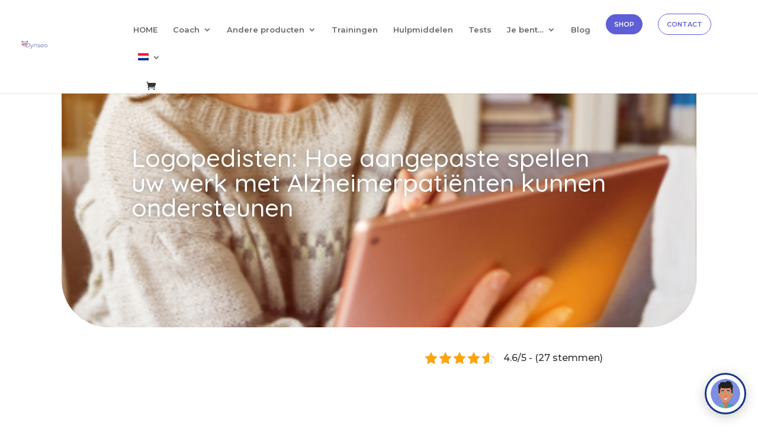

--- FILE ---
content_type: text/html; charset=UTF-8
request_url: https://www.dynseo.com/nl/logopedisten-hoe-aangepaste-spellen-uw-werk-met-alzheimerpatienten-kunnen-ondersteunen/
body_size: 50496
content:
<!DOCTYPE html>
<html lang="nl-NL">
<head>
	<meta charset="UTF-8" />
<meta http-equiv="X-UA-Compatible" content="IE=edge">
	<link rel="pingback" href="https://www.dynseo.com/xmlrpc.php" />

	<script type="text/javascript">
		document.documentElement.className = 'js';
	</script>
	
	<meta name='robots' content='index, follow, max-image-preview:large, max-snippet:-1, max-video-preview:-1' />
<link rel="alternate" hreflang="fr" href="https://www.dynseo.com/orthophonistes-comment-les-jeux-adaptes-peuvent-soutenir-votre-travail-avec-les-patients-atteints-de-la-maladie-dalzheimer/" />
<link rel="alternate" hreflang="en" href="https://www.dynseo.com/en/speech-therapists-how-adapted-games-can-support-your-work-with-alzheimers-patients/" />
<link rel="alternate" hreflang="it" href="https://www.dynseo.com/it/logopedisti-come-i-giochi-adattati-possono-supportare-il-vostro-lavoro-con-i-pazienti-di-alzheimer/" />
<link rel="alternate" hreflang="nl" href="https://www.dynseo.com/nl/logopedisten-hoe-aangepaste-spellen-uw-werk-met-alzheimerpatienten-kunnen-ondersteunen/" />
<link rel="alternate" hreflang="pt-pt" href="https://www.dynseo.com/pt-pt/terapeutas-da-fala-como-os-jogos-adaptados-podem-apoiar-o-seu-trabalho-com-doentes-de-alzheimer/" />
<link rel="alternate" hreflang="zh-hans" href="https://www.dynseo.com/zh-hans/%e8%af%ad%e8%a8%80%e6%b2%bb%e7%96%97%e5%b8%88%ef%bc%9a%e6%94%b9%e7%bc%96%e6%b8%b8%e6%88%8f%e5%a6%82%e4%bd%95%e6%94%af%e6%8c%81%e6%82%a8%e4%b8%8e%e9%98%bf%e5%b0%94%e8%8c%a8%e6%b5%b7%e9%bb%98%e7%97%85/" />
<link rel="alternate" hreflang="x-default" href="https://www.dynseo.com/orthophonistes-comment-les-jeux-adaptes-peuvent-soutenir-votre-travail-avec-les-patients-atteints-de-la-maladie-dalzheimer/" />
<link rel="preload" href="https://www.dynseo.com/wp-content/plugins/rate-my-post/public/css/fonts/ratemypost.ttf" type="font/ttf" as="font" crossorigin="anonymous">
<!-- DYNSEO SEO Meta -->
<title>Logopedisten: Spellen voor Alzheimerpatiënten | DYNSEO</title>
<meta name="description" content="Ontdek hoe aangepaste spellen logopedisten helpen bij cognitieve stimulatie van Alzheimerpatiënten. Verbeter communicatie en welzijn." />
<meta property="og:title" content="Logopedisten: Spellen voor Alzheimerpatiënten | DYNSEO" />
<meta property="og:description" content="Ontdek hoe aangepaste spellen logopedisten helpen bij cognitieve stimulatie van Alzheimerpatiënten. Verbeter communicatie en welzijn." />
<meta property="og:url" content="https://www.dynseo.com/nl/logopedisten-hoe-aangepaste-spellen-uw-werk-met-alzheimerpatienten-kunnen-ondersteunen/" />
<!-- /DYNSEO SEO Meta -->

	<!-- This site is optimized with the Yoast SEO plugin v26.8 - https://yoast.com/product/yoast-seo-wordpress/ -->
	<title>Logopedisten: Hoe aangepaste spellen uw werk met Alzheimerpatiënten kunnen ondersteunen - Educatieve app en geheugenspelletjes</title>
	<link rel="canonical" href="https://www.dynseo.com/nl/logopedisten-hoe-aangepaste-spellen-uw-werk-met-alzheimerpatienten-kunnen-ondersteunen/" />
	<meta property="og:locale" content="nl_NL" />
	<meta property="og:type" content="article" />
	<meta property="og:title" content="Logopedisten: Hoe aangepaste spellen uw werk met Alzheimerpatiënten kunnen ondersteunen - Educatieve app en geheugenspelletjes" />
	<meta property="og:description" content="Hoe nuttig was dit bericht? Klik op een ster om deze te beoordelen! Waardering verzenden Gemiddelde waardering 4.7 / 5. Stemtelling: 161 Tot nu toe geen stemmen! Wees de eerste die dit bericht waardeert. Het spijt ons dat dit bericht niet nuttig voor je was! Laten we dit bericht verbeteren! Vertel ons hoe we dit [&hellip;]" />
	<meta property="og:url" content="https://www.dynseo.com/nl/logopedisten-hoe-aangepaste-spellen-uw-werk-met-alzheimerpatienten-kunnen-ondersteunen/" />
	<meta property="og:site_name" content="Educatieve app en geheugenspelletjes" />
	<meta property="article:published_time" content="2024-03-15T13:40:52+00:00" />
	<meta property="article:modified_time" content="2025-12-26T22:56:03+00:00" />
	<meta property="og:image" content="https://www.dynseo.com/wp-content/uploads/2025/03/jeux-de-memoire-sur-tablette-senior-personne-agee-alzheimer.png" />
	<meta property="og:image:width" content="405" />
	<meta property="og:image:height" content="500" />
	<meta property="og:image:type" content="image/png" />
	<meta name="author" content="DYNSEO" />
	<meta name="twitter:label1" content="Geschreven door" />
	<meta name="twitter:data1" content="DYNSEO" />
	<meta name="twitter:label2" content="Geschatte leestijd" />
	<meta name="twitter:data2" content="12 minuten" />
	<script type="application/ld+json" class="yoast-schema-graph">{"@context":"https://schema.org","@graph":[{"@type":"Article","@id":"https://www.dynseo.com/nl/logopedisten-hoe-aangepaste-spellen-uw-werk-met-alzheimerpatienten-kunnen-ondersteunen/#article","isPartOf":{"@id":"https://www.dynseo.com/nl/logopedisten-hoe-aangepaste-spellen-uw-werk-met-alzheimerpatienten-kunnen-ondersteunen/"},"author":{"name":"DYNSEO","@id":"https://www.dynseo.com/nl/#/schema/person/78ef63df2ee64e0989bc68f8401b38d6"},"headline":"Logopedisten: Hoe aangepaste spellen uw werk met Alzheimerpatiënten kunnen ondersteunen","datePublished":"2024-03-15T13:40:52+00:00","dateModified":"2025-12-26T22:56:03+00:00","mainEntityOfPage":{"@id":"https://www.dynseo.com/nl/logopedisten-hoe-aangepaste-spellen-uw-werk-met-alzheimerpatienten-kunnen-ondersteunen/"},"wordCount":2446,"publisher":{"@id":"https://www.dynseo.com/nl/#organization"},"image":{"@id":"https://www.dynseo.com/nl/logopedisten-hoe-aangepaste-spellen-uw-werk-met-alzheimerpatienten-kunnen-ondersteunen/#primaryimage"},"thumbnailUrl":"https://www.dynseo.com/wp-content/uploads/2025/03/jeux-de-memoire-sur-tablette-senior-personne-agee-alzheimer.png","articleSection":["Advies van de coaches","Alles over Alzheimer","Advies van de coaches","Alles over Alzheimer"],"inLanguage":"nl-NL"},{"@type":"WebPage","@id":"https://www.dynseo.com/nl/logopedisten-hoe-aangepaste-spellen-uw-werk-met-alzheimerpatienten-kunnen-ondersteunen/","url":"https://www.dynseo.com/nl/logopedisten-hoe-aangepaste-spellen-uw-werk-met-alzheimerpatienten-kunnen-ondersteunen/","name":"Logopedisten: Hoe aangepaste spellen uw werk met Alzheimerpatiënten kunnen ondersteunen - Educatieve app en geheugenspelletjes","isPartOf":{"@id":"https://www.dynseo.com/nl/#website"},"primaryImageOfPage":{"@id":"https://www.dynseo.com/nl/logopedisten-hoe-aangepaste-spellen-uw-werk-met-alzheimerpatienten-kunnen-ondersteunen/#primaryimage"},"image":{"@id":"https://www.dynseo.com/nl/logopedisten-hoe-aangepaste-spellen-uw-werk-met-alzheimerpatienten-kunnen-ondersteunen/#primaryimage"},"thumbnailUrl":"https://www.dynseo.com/wp-content/uploads/2025/03/jeux-de-memoire-sur-tablette-senior-personne-agee-alzheimer.png","datePublished":"2024-03-15T13:40:52+00:00","dateModified":"2025-12-26T22:56:03+00:00","breadcrumb":{"@id":"https://www.dynseo.com/nl/logopedisten-hoe-aangepaste-spellen-uw-werk-met-alzheimerpatienten-kunnen-ondersteunen/#breadcrumb"},"inLanguage":"nl-NL","potentialAction":[{"@type":"ReadAction","target":["https://www.dynseo.com/nl/logopedisten-hoe-aangepaste-spellen-uw-werk-met-alzheimerpatienten-kunnen-ondersteunen/"]}]},{"@type":"ImageObject","inLanguage":"nl-NL","@id":"https://www.dynseo.com/nl/logopedisten-hoe-aangepaste-spellen-uw-werk-met-alzheimerpatienten-kunnen-ondersteunen/#primaryimage","url":"https://www.dynseo.com/wp-content/uploads/2025/03/jeux-de-memoire-sur-tablette-senior-personne-agee-alzheimer.png","contentUrl":"https://www.dynseo.com/wp-content/uploads/2025/03/jeux-de-memoire-sur-tablette-senior-personne-agee-alzheimer.png","width":405,"height":500,"caption":"Verrijk het leven van Alzheimer-patiënten met onze cognitieve stimulatie-apps"},{"@type":"BreadcrumbList","@id":"https://www.dynseo.com/nl/logopedisten-hoe-aangepaste-spellen-uw-werk-met-alzheimerpatienten-kunnen-ondersteunen/#breadcrumb","itemListElement":[{"@type":"ListItem","position":1,"name":"Accueil","item":"https://www.dynseo.com/nl/"},{"@type":"ListItem","position":2,"name":"Logopedisten: Hoe aangepaste spellen uw werk met Alzheimerpatiënten kunnen ondersteunen"}]},{"@type":"WebSite","@id":"https://www.dynseo.com/nl/#website","url":"https://www.dynseo.com/nl/","name":"Jeux de mémoire et stimulation cognitive","description":"Entraînez votre mémoire et votre cerveau avec DYNSEO","publisher":{"@id":"https://www.dynseo.com/nl/#organization"},"potentialAction":[{"@type":"SearchAction","target":{"@type":"EntryPoint","urlTemplate":"https://www.dynseo.com/nl/?s={search_term_string}"},"query-input":{"@type":"PropertyValueSpecification","valueRequired":true,"valueName":"search_term_string"}}],"inLanguage":"nl-NL"},{"@type":"Organization","@id":"https://www.dynseo.com/nl/#organization","name":"DYNSEO","url":"https://www.dynseo.com/nl/","logo":{"@type":"ImageObject","inLanguage":"nl-NL","@id":"https://www.dynseo.com/nl/#/schema/logo/image/","url":"https://www.dynseo.com/wp-content/uploads/2022/05/logo-dynseo-new.png","contentUrl":"https://www.dynseo.com/wp-content/uploads/2022/05/logo-dynseo-new.png","width":5073,"height":1397,"caption":"DYNSEO"},"image":{"@id":"https://www.dynseo.com/nl/#/schema/logo/image/"}},{"@type":"Person","@id":"https://www.dynseo.com/nl/#/schema/person/78ef63df2ee64e0989bc68f8401b38d6","name":"DYNSEO","url":"https://www.dynseo.com/nl/author/justine/"}]}</script>
	<!-- / Yoast SEO plugin. -->


<link rel='dns-prefetch' href='//www.googletagmanager.com' />
<link rel="alternate" type="application/rss+xml" title="Educatieve app en geheugenspelletjes
 &raquo; feed" href="https://www.dynseo.com/nl/feed/" />
<link rel="alternate" type="application/rss+xml" title="Educatieve app en geheugenspelletjes
 &raquo; reacties feed" href="https://www.dynseo.com/nl/comments/feed/" />
<link rel="alternate" title="oEmbed (JSON)" type="application/json+oembed" href="https://www.dynseo.com/nl/wp-json/oembed/1.0/embed?url=https%3A%2F%2Fwww.dynseo.com%2Fnl%2Flogopedisten-hoe-aangepaste-spellen-uw-werk-met-alzheimerpatienten-kunnen-ondersteunen%2F" />
<link rel="alternate" title="oEmbed (XML)" type="text/xml+oembed" href="https://www.dynseo.com/nl/wp-json/oembed/1.0/embed?url=https%3A%2F%2Fwww.dynseo.com%2Fnl%2Flogopedisten-hoe-aangepaste-spellen-uw-werk-met-alzheimerpatienten-kunnen-ondersteunen%2F&#038;format=xml" />
<meta content="Divi v.4.27.5" name="generator"/><style id='dynseo-ai-style-inline-css' type='text/css'>

#dynseo-ai-chat-root{position:fixed!important;bottom:20px!important;right:20px!important;z-index:2147483647!important;font-family:-apple-system,BlinkMacSystemFont,'Segoe UI',Roboto,sans-serif;}
.dynseo-ai-btn{width:70px;height:70px;border-radius:50%;background:#fff;border:3px solid #163687;cursor:pointer;box-shadow:0 4px 20px rgba(0,0,0,.2);display:flex;align-items:center;justify-content:center;padding:0;transition:all .3s;}
.dynseo-ai-btn:hover{transform:scale(1.1);box-shadow:0 6px 30px rgba(0,0,0,.3);}
.dynseo-ai-chat{position:fixed;bottom:100px;right:20px;width:380px;max-width:95vw;height:600px;max-height:80vh;background:#fff;border-radius:12px;box-shadow:0 4px 20px rgba(0,0,0,.15);display:none;flex-direction:column;overflow:hidden;}
.dynseo-ai-chat.open{display:flex;}
.dynseo-cta-btn{display:inline-block;background:linear-gradient(135deg,#163687 0%,#0d2557 100%);color:#fff!important;padding:12px 24px;border-radius:25px;text-decoration:none!important;font-weight:600;margin:8px 8px 8px 0;transition:all .3s;box-shadow:0 4px 15px rgba(22,54,135,.3);font-size:14px;border:none;cursor:pointer;}
.dynseo-cta-btn:hover{transform:translateY(-2px);box-shadow:0 6px 25px rgba(22,54,135,.5);filter:brightness(1.1);}
.dynseo-cta-btn:active{transform:translateY(0);box-shadow:0 2px 10px rgba(22,54,135,.3);}
@keyframes typing{0%,60%,100%{transform:translateY(0)}30%{transform:translateY(-10px)}}

/*# sourceURL=dynseo-ai-style-inline-css */
</style>
<style id='wp-emoji-styles-inline-css' type='text/css'>

	img.wp-smiley, img.emoji {
		display: inline !important;
		border: none !important;
		box-shadow: none !important;
		height: 1em !important;
		width: 1em !important;
		margin: 0 0.07em !important;
		vertical-align: -0.1em !important;
		background: none !important;
		padding: 0 !important;
	}
/*# sourceURL=wp-emoji-styles-inline-css */
</style>
<link rel='stylesheet' id='wp-block-library-css' href='https://www.dynseo.com/wp-includes/css/dist/block-library/style.min.css?ver=6.9' type='text/css' media='all' />
<style id='global-styles-inline-css' type='text/css'>
:root{--wp--preset--aspect-ratio--square: 1;--wp--preset--aspect-ratio--4-3: 4/3;--wp--preset--aspect-ratio--3-4: 3/4;--wp--preset--aspect-ratio--3-2: 3/2;--wp--preset--aspect-ratio--2-3: 2/3;--wp--preset--aspect-ratio--16-9: 16/9;--wp--preset--aspect-ratio--9-16: 9/16;--wp--preset--color--black: #000000;--wp--preset--color--cyan-bluish-gray: #abb8c3;--wp--preset--color--white: #ffffff;--wp--preset--color--pale-pink: #f78da7;--wp--preset--color--vivid-red: #cf2e2e;--wp--preset--color--luminous-vivid-orange: #ff6900;--wp--preset--color--luminous-vivid-amber: #fcb900;--wp--preset--color--light-green-cyan: #7bdcb5;--wp--preset--color--vivid-green-cyan: #00d084;--wp--preset--color--pale-cyan-blue: #8ed1fc;--wp--preset--color--vivid-cyan-blue: #0693e3;--wp--preset--color--vivid-purple: #9b51e0;--wp--preset--gradient--vivid-cyan-blue-to-vivid-purple: linear-gradient(135deg,rgb(6,147,227) 0%,rgb(155,81,224) 100%);--wp--preset--gradient--light-green-cyan-to-vivid-green-cyan: linear-gradient(135deg,rgb(122,220,180) 0%,rgb(0,208,130) 100%);--wp--preset--gradient--luminous-vivid-amber-to-luminous-vivid-orange: linear-gradient(135deg,rgb(252,185,0) 0%,rgb(255,105,0) 100%);--wp--preset--gradient--luminous-vivid-orange-to-vivid-red: linear-gradient(135deg,rgb(255,105,0) 0%,rgb(207,46,46) 100%);--wp--preset--gradient--very-light-gray-to-cyan-bluish-gray: linear-gradient(135deg,rgb(238,238,238) 0%,rgb(169,184,195) 100%);--wp--preset--gradient--cool-to-warm-spectrum: linear-gradient(135deg,rgb(74,234,220) 0%,rgb(151,120,209) 20%,rgb(207,42,186) 40%,rgb(238,44,130) 60%,rgb(251,105,98) 80%,rgb(254,248,76) 100%);--wp--preset--gradient--blush-light-purple: linear-gradient(135deg,rgb(255,206,236) 0%,rgb(152,150,240) 100%);--wp--preset--gradient--blush-bordeaux: linear-gradient(135deg,rgb(254,205,165) 0%,rgb(254,45,45) 50%,rgb(107,0,62) 100%);--wp--preset--gradient--luminous-dusk: linear-gradient(135deg,rgb(255,203,112) 0%,rgb(199,81,192) 50%,rgb(65,88,208) 100%);--wp--preset--gradient--pale-ocean: linear-gradient(135deg,rgb(255,245,203) 0%,rgb(182,227,212) 50%,rgb(51,167,181) 100%);--wp--preset--gradient--electric-grass: linear-gradient(135deg,rgb(202,248,128) 0%,rgb(113,206,126) 100%);--wp--preset--gradient--midnight: linear-gradient(135deg,rgb(2,3,129) 0%,rgb(40,116,252) 100%);--wp--preset--font-size--small: 13px;--wp--preset--font-size--medium: 20px;--wp--preset--font-size--large: 36px;--wp--preset--font-size--x-large: 42px;--wp--preset--spacing--20: 0.44rem;--wp--preset--spacing--30: 0.67rem;--wp--preset--spacing--40: 1rem;--wp--preset--spacing--50: 1.5rem;--wp--preset--spacing--60: 2.25rem;--wp--preset--spacing--70: 3.38rem;--wp--preset--spacing--80: 5.06rem;--wp--preset--shadow--natural: 6px 6px 9px rgba(0, 0, 0, 0.2);--wp--preset--shadow--deep: 12px 12px 50px rgba(0, 0, 0, 0.4);--wp--preset--shadow--sharp: 6px 6px 0px rgba(0, 0, 0, 0.2);--wp--preset--shadow--outlined: 6px 6px 0px -3px rgb(255, 255, 255), 6px 6px rgb(0, 0, 0);--wp--preset--shadow--crisp: 6px 6px 0px rgb(0, 0, 0);}:root { --wp--style--global--content-size: 823px;--wp--style--global--wide-size: 1080px; }:where(body) { margin: 0; }.wp-site-blocks > .alignleft { float: left; margin-right: 2em; }.wp-site-blocks > .alignright { float: right; margin-left: 2em; }.wp-site-blocks > .aligncenter { justify-content: center; margin-left: auto; margin-right: auto; }:where(.is-layout-flex){gap: 0.5em;}:where(.is-layout-grid){gap: 0.5em;}.is-layout-flow > .alignleft{float: left;margin-inline-start: 0;margin-inline-end: 2em;}.is-layout-flow > .alignright{float: right;margin-inline-start: 2em;margin-inline-end: 0;}.is-layout-flow > .aligncenter{margin-left: auto !important;margin-right: auto !important;}.is-layout-constrained > .alignleft{float: left;margin-inline-start: 0;margin-inline-end: 2em;}.is-layout-constrained > .alignright{float: right;margin-inline-start: 2em;margin-inline-end: 0;}.is-layout-constrained > .aligncenter{margin-left: auto !important;margin-right: auto !important;}.is-layout-constrained > :where(:not(.alignleft):not(.alignright):not(.alignfull)){max-width: var(--wp--style--global--content-size);margin-left: auto !important;margin-right: auto !important;}.is-layout-constrained > .alignwide{max-width: var(--wp--style--global--wide-size);}body .is-layout-flex{display: flex;}.is-layout-flex{flex-wrap: wrap;align-items: center;}.is-layout-flex > :is(*, div){margin: 0;}body .is-layout-grid{display: grid;}.is-layout-grid > :is(*, div){margin: 0;}body{padding-top: 0px;padding-right: 0px;padding-bottom: 0px;padding-left: 0px;}:root :where(.wp-element-button, .wp-block-button__link){background-color: #32373c;border-width: 0;color: #fff;font-family: inherit;font-size: inherit;font-style: inherit;font-weight: inherit;letter-spacing: inherit;line-height: inherit;padding-top: calc(0.667em + 2px);padding-right: calc(1.333em + 2px);padding-bottom: calc(0.667em + 2px);padding-left: calc(1.333em + 2px);text-decoration: none;text-transform: inherit;}.has-black-color{color: var(--wp--preset--color--black) !important;}.has-cyan-bluish-gray-color{color: var(--wp--preset--color--cyan-bluish-gray) !important;}.has-white-color{color: var(--wp--preset--color--white) !important;}.has-pale-pink-color{color: var(--wp--preset--color--pale-pink) !important;}.has-vivid-red-color{color: var(--wp--preset--color--vivid-red) !important;}.has-luminous-vivid-orange-color{color: var(--wp--preset--color--luminous-vivid-orange) !important;}.has-luminous-vivid-amber-color{color: var(--wp--preset--color--luminous-vivid-amber) !important;}.has-light-green-cyan-color{color: var(--wp--preset--color--light-green-cyan) !important;}.has-vivid-green-cyan-color{color: var(--wp--preset--color--vivid-green-cyan) !important;}.has-pale-cyan-blue-color{color: var(--wp--preset--color--pale-cyan-blue) !important;}.has-vivid-cyan-blue-color{color: var(--wp--preset--color--vivid-cyan-blue) !important;}.has-vivid-purple-color{color: var(--wp--preset--color--vivid-purple) !important;}.has-black-background-color{background-color: var(--wp--preset--color--black) !important;}.has-cyan-bluish-gray-background-color{background-color: var(--wp--preset--color--cyan-bluish-gray) !important;}.has-white-background-color{background-color: var(--wp--preset--color--white) !important;}.has-pale-pink-background-color{background-color: var(--wp--preset--color--pale-pink) !important;}.has-vivid-red-background-color{background-color: var(--wp--preset--color--vivid-red) !important;}.has-luminous-vivid-orange-background-color{background-color: var(--wp--preset--color--luminous-vivid-orange) !important;}.has-luminous-vivid-amber-background-color{background-color: var(--wp--preset--color--luminous-vivid-amber) !important;}.has-light-green-cyan-background-color{background-color: var(--wp--preset--color--light-green-cyan) !important;}.has-vivid-green-cyan-background-color{background-color: var(--wp--preset--color--vivid-green-cyan) !important;}.has-pale-cyan-blue-background-color{background-color: var(--wp--preset--color--pale-cyan-blue) !important;}.has-vivid-cyan-blue-background-color{background-color: var(--wp--preset--color--vivid-cyan-blue) !important;}.has-vivid-purple-background-color{background-color: var(--wp--preset--color--vivid-purple) !important;}.has-black-border-color{border-color: var(--wp--preset--color--black) !important;}.has-cyan-bluish-gray-border-color{border-color: var(--wp--preset--color--cyan-bluish-gray) !important;}.has-white-border-color{border-color: var(--wp--preset--color--white) !important;}.has-pale-pink-border-color{border-color: var(--wp--preset--color--pale-pink) !important;}.has-vivid-red-border-color{border-color: var(--wp--preset--color--vivid-red) !important;}.has-luminous-vivid-orange-border-color{border-color: var(--wp--preset--color--luminous-vivid-orange) !important;}.has-luminous-vivid-amber-border-color{border-color: var(--wp--preset--color--luminous-vivid-amber) !important;}.has-light-green-cyan-border-color{border-color: var(--wp--preset--color--light-green-cyan) !important;}.has-vivid-green-cyan-border-color{border-color: var(--wp--preset--color--vivid-green-cyan) !important;}.has-pale-cyan-blue-border-color{border-color: var(--wp--preset--color--pale-cyan-blue) !important;}.has-vivid-cyan-blue-border-color{border-color: var(--wp--preset--color--vivid-cyan-blue) !important;}.has-vivid-purple-border-color{border-color: var(--wp--preset--color--vivid-purple) !important;}.has-vivid-cyan-blue-to-vivid-purple-gradient-background{background: var(--wp--preset--gradient--vivid-cyan-blue-to-vivid-purple) !important;}.has-light-green-cyan-to-vivid-green-cyan-gradient-background{background: var(--wp--preset--gradient--light-green-cyan-to-vivid-green-cyan) !important;}.has-luminous-vivid-amber-to-luminous-vivid-orange-gradient-background{background: var(--wp--preset--gradient--luminous-vivid-amber-to-luminous-vivid-orange) !important;}.has-luminous-vivid-orange-to-vivid-red-gradient-background{background: var(--wp--preset--gradient--luminous-vivid-orange-to-vivid-red) !important;}.has-very-light-gray-to-cyan-bluish-gray-gradient-background{background: var(--wp--preset--gradient--very-light-gray-to-cyan-bluish-gray) !important;}.has-cool-to-warm-spectrum-gradient-background{background: var(--wp--preset--gradient--cool-to-warm-spectrum) !important;}.has-blush-light-purple-gradient-background{background: var(--wp--preset--gradient--blush-light-purple) !important;}.has-blush-bordeaux-gradient-background{background: var(--wp--preset--gradient--blush-bordeaux) !important;}.has-luminous-dusk-gradient-background{background: var(--wp--preset--gradient--luminous-dusk) !important;}.has-pale-ocean-gradient-background{background: var(--wp--preset--gradient--pale-ocean) !important;}.has-electric-grass-gradient-background{background: var(--wp--preset--gradient--electric-grass) !important;}.has-midnight-gradient-background{background: var(--wp--preset--gradient--midnight) !important;}.has-small-font-size{font-size: var(--wp--preset--font-size--small) !important;}.has-medium-font-size{font-size: var(--wp--preset--font-size--medium) !important;}.has-large-font-size{font-size: var(--wp--preset--font-size--large) !important;}.has-x-large-font-size{font-size: var(--wp--preset--font-size--x-large) !important;}
/*# sourceURL=global-styles-inline-css */
</style>

<link rel='stylesheet' id='rate-my-post-css' href='https://www.dynseo.com/wp-content/plugins/rate-my-post/public/css/rate-my-post.min.css?ver=4.4.4' type='text/css' media='all' />
<link rel='stylesheet' id='wp-components-css' href='https://www.dynseo.com/wp-includes/css/dist/components/style.min.css?ver=6.9' type='text/css' media='all' />
<link rel='stylesheet' id='wp-preferences-css' href='https://www.dynseo.com/wp-includes/css/dist/preferences/style.min.css?ver=6.9' type='text/css' media='all' />
<link rel='stylesheet' id='wp-block-editor-css' href='https://www.dynseo.com/wp-includes/css/dist/block-editor/style.min.css?ver=6.9' type='text/css' media='all' />
<link rel='stylesheet' id='popup-maker-block-library-style-css' href='https://www.dynseo.com/wp-content/plugins/popup-maker/dist/packages/block-library-style.css?ver=dbea705cfafe089d65f1' type='text/css' media='all' />
<link rel='stylesheet' id='kk-star-ratings-css' href='https://www.dynseo.com/wp-content/plugins/kk-star-ratings/src/core/public/css/kk-star-ratings.css?ver=5.4.10.3' type='text/css' media='all' />
<link rel='stylesheet' id='tutor-icon-css' href='https://www.dynseo.com/wp-content/plugins/tutor/assets/css/tutor-icon.min.css?ver=3.9.5' type='text/css' media='all' />
<link rel='stylesheet' id='tutor-css' href='https://www.dynseo.com/wp-content/plugins/tutor/assets/css/tutor.min.css?ver=3.9.5' type='text/css' media='all' />
<link rel='stylesheet' id='tutor-frontend-css' href='https://www.dynseo.com/wp-content/plugins/tutor/assets/css/tutor-front.min.css?ver=3.9.5' type='text/css' media='all' />
<style id='tutor-frontend-inline-css' type='text/css'>
.mce-notification.mce-notification-error{display: none !important;}
:root{--tutor-color-primary:#5e5ed7;--tutor-color-primary-rgb:94, 94, 215;--tutor-color-primary-hover:#4d4dc7;--tutor-color-primary-hover-rgb:77, 77, 199;--tutor-body-color:#212327;--tutor-body-color-rgb:33, 35, 39;--tutor-border-color:#cdcfd5;--tutor-border-color-rgb:205, 207, 213;--tutor-color-gray:#e3e5eb;--tutor-color-gray-rgb:227, 229, 235;}
/*# sourceURL=tutor-frontend-inline-css */
</style>
<link rel='stylesheet' id='wcml-dropdown-0-css' href='//www.dynseo.com/wp-content/plugins/woocommerce-multilingual/templates/currency-switchers/legacy-dropdown/style.css?ver=5.5.3.1' type='text/css' media='all' />
<style id='wcml-dropdown-0-inline-css' type='text/css'>
.product.wcml-dropdown, .product.wcml-dropdown li, .product.wcml-dropdown li li{border-color:#cdcdcd ;}.product.wcml-dropdown li>a {color:#444444;background-color:#ffffff;}.product.wcml-dropdown li:hover>a, .product.wcml-dropdown li:focus>a {color:#000000;background-color:#eeeeee;}.product.wcml-dropdown .wcml-cs-active-currency>a {color:#444444;background-color:#ffffff;}.product.wcml-dropdown .wcml-cs-active-currency:hover>a, .product.wcml-dropdown .wcml-cs-active-currency:focus>a {color:#000000;background-color:#eeeeee;}
/*# sourceURL=wcml-dropdown-0-inline-css */
</style>
<link rel='stylesheet' id='woocommerce-layout-css' href='https://www.dynseo.com/wp-content/plugins/woocommerce/assets/css/woocommerce-layout.css?ver=10.4.3' type='text/css' media='all' />
<link rel='stylesheet' id='woocommerce-smallscreen-css' href='https://www.dynseo.com/wp-content/plugins/woocommerce/assets/css/woocommerce-smallscreen.css?ver=10.4.3' type='text/css' media='only screen and (max-width: 768px)' />
<link rel='stylesheet' id='woocommerce-general-css' href='https://www.dynseo.com/wp-content/plugins/woocommerce/assets/css/woocommerce.css?ver=10.4.3' type='text/css' media='all' />
<style id='woocommerce-inline-inline-css' type='text/css'>
.woocommerce form .form-row .required { visibility: visible; }
/*# sourceURL=woocommerce-inline-inline-css */
</style>
<link rel='stylesheet' id='wpml-legacy-dropdown-0-css' href='https://www.dynseo.com/wp-content/plugins/sitepress-multilingual-cms/templates/language-switchers/legacy-dropdown/style.min.css?ver=1' type='text/css' media='all' />
<link rel='stylesheet' id='wpml-menu-item-0-css' href='https://www.dynseo.com/wp-content/plugins/sitepress-multilingual-cms/templates/language-switchers/menu-item/style.min.css?ver=1' type='text/css' media='all' />
<style id='wpml-menu-item-0-inline-css' type='text/css'>
.wpml-ls-legacy-dropdown .wpml-ls-flag { width: 36px; height: 24px; }
/*# sourceURL=wpml-menu-item-0-inline-css */
</style>
<link rel='stylesheet' id='gateway-css' href='https://www.dynseo.com/wp-content/plugins/woocommerce-paypal-payments/modules/ppcp-button/assets/css/gateway.css?ver=3.3.2' type='text/css' media='all' />
<link rel='stylesheet' id='wc-stripe-styles-css' href='https://www.dynseo.com/wp-content/plugins/woo-stripe-payment/assets/build/stripe.css?ver=3.3.100' type='text/css' media='all' />
<link rel='stylesheet' id='divi-plus-styles-css' href='https://www.dynseo.com/wp-content/plugins/divi-plus/styles/style.min.css?ver=1.20.0' type='text/css' media='all' />
<link rel='stylesheet' id='supreme-modules-for-divi-styles-css' href='https://www.dynseo.com/wp-content/plugins/supreme-modules-for-divi/styles/style.min.css?ver=2.5.63' type='text/css' media='all' />
<link rel='stylesheet' id='divi-style-pum-css' href='https://www.dynseo.com/wp-content/themes/Divi/style-static.min.css?ver=4.27.5' type='text/css' media='all' />
<script type="text/javascript" id="wpml-cookie-js-extra">
/* <![CDATA[ */
var wpml_cookies = {"wp-wpml_current_language":{"value":"nl","expires":1,"path":"/"}};
var wpml_cookies = {"wp-wpml_current_language":{"value":"nl","expires":1,"path":"/"}};
//# sourceURL=wpml-cookie-js-extra
/* ]]> */
</script>
<script type="text/javascript" src="https://www.dynseo.com/wp-content/plugins/sitepress-multilingual-cms/res/js/cookies/language-cookie.js?ver=486900" id="wpml-cookie-js" defer="defer" data-wp-strategy="defer"></script>
<script type="text/javascript" src="https://www.dynseo.com/wp-includes/js/jquery/jquery.min.js?ver=3.7.1" id="jquery-core-js"></script>
<script type="text/javascript" src="https://www.dynseo.com/wp-includes/js/jquery/jquery-migrate.min.js?ver=3.4.1" id="jquery-migrate-js"></script>
<script type="text/javascript" src="https://www.dynseo.com/wp-content/plugins/woocommerce/assets/js/jquery-blockui/jquery.blockUI.min.js?ver=2.7.0-wc.10.4.3" id="wc-jquery-blockui-js" data-wp-strategy="defer"></script>
<script type="text/javascript" src="https://www.dynseo.com/wp-content/plugins/woocommerce/assets/js/js-cookie/js.cookie.min.js?ver=2.1.4-wc.10.4.3" id="wc-js-cookie-js" data-wp-strategy="defer"></script>
<script type="text/javascript" src="https://www.dynseo.com/wp-content/plugins/sitepress-multilingual-cms/templates/language-switchers/legacy-dropdown/script.min.js?ver=1" id="wpml-legacy-dropdown-0-js"></script>

<!-- Google tag (gtag.js) snippet toegevoegd door Site Kit -->
<!-- Google Analytics snippet toegevoegd door Site Kit -->
<script type="text/javascript" src="https://www.googletagmanager.com/gtag/js?id=GT-TQS6DSM" id="google_gtagjs-js" async></script>
<script type="text/javascript" id="google_gtagjs-js-after">
/* <![CDATA[ */
window.dataLayer = window.dataLayer || [];function gtag(){dataLayer.push(arguments);}
gtag("set","linker",{"domains":["www.dynseo.com"]});
gtag("js", new Date());
gtag("set", "developer_id.dZTNiMT", true);
gtag("config", "GT-TQS6DSM");
 window._googlesitekit = window._googlesitekit || {}; window._googlesitekit.throttledEvents = []; window._googlesitekit.gtagEvent = (name, data) => { var key = JSON.stringify( { name, data } ); if ( !! window._googlesitekit.throttledEvents[ key ] ) { return; } window._googlesitekit.throttledEvents[ key ] = true; setTimeout( () => { delete window._googlesitekit.throttledEvents[ key ]; }, 5 ); gtag( "event", name, { ...data, event_source: "site-kit" } ); }; 
//# sourceURL=google_gtagjs-js-after
/* ]]> */
</script>
<link rel="https://api.w.org/" href="https://www.dynseo.com/nl/wp-json/" /><link rel="alternate" title="JSON" type="application/json" href="https://www.dynseo.com/nl/wp-json/wp/v2/posts/121961" /><link rel="EditURI" type="application/rsd+xml" title="RSD" href="https://www.dynseo.com/xmlrpc.php?rsd" />
<meta name="generator" content="WordPress 6.9" />
<meta name="generator" content="TutorLMS 3.9.5" />
<meta name="generator" content="WooCommerce 10.4.3" />
<link rel='shortlink' href='https://www.dynseo.com/nl/?p=121961' />
<meta name="generator" content="WPML ver:4.8.6 stt:60,38,1,4,3,27,42,2;" />
<!-- start Simple Custom CSS and JS -->
<style type="text/css">
add_action('wp_head', function () {
    ?>
    <style id="dynseo-social-proof">
      .dyn-tag.stat{background:#eef2ff;border:1px solid transparent;color:#3532a7;font-weight:700;border-radius:999px;padding:.35em .7em;display:inline-block}
      .dyn-testi{margin:24px 0}
      .dyn-testi__title{margin:0 0 10px;font-size:1.25rem;line-height:1.3}
      .dyn-testi__grid{display:grid;gap:14px;grid-template-columns:repeat(2,minmax(0,1fr))}
      @media (max-width:900px){.dyn-testi__grid{grid-template-columns:1fr}}
      .dyn-testi__item{background:#fff;border:1px solid rgba(0,0,0,.08);border-radius:14px;box-shadow:0 8px 24px rgba(0,0,0,.05);padding:16px}
      .dyn-testi__item blockquote{margin:0 0 10px;font-style:normal}
      .dyn-testi__item figcaption{font-size:.92rem;opacity:.85}
      .dyn-testi__item .dyn-testi__role{opacity:.7}

      /* Masquer compteur d'inscrits (toutes variantes fréquentes Tutor 2.x) */
      .tutor-single-course-meta .tutor-meta-item-student,
      .tutor-single-course-meta .tutor-students-enrolled,
      .tutor-single-course-meta [class*="enroll"],
      .tutor-single-course-meta [class*="student"],
      .tutor-course-details-widget .tutor-enrolled-count,
      .tutor-loop-course-footer .tutor-course-students,
      .tutor-card-footer .tutor-course-students,
      .tutor-course-sidebar-meta .students-enrolled { display:none !important; }

      /* Étoiles / notes */
      .tutor-ratings, .tutor-course-rating, .tutor-star-rating { display:none !important; }

      /* Option : si ta métabarre a l’ordre: [Niveau] [Inscrits] [Durée] [Maj],
         on peut aussi cacher "l’item 2" (inscrits) en structure générique */
      .tutor-single-course-meta .tutor-meta > *:nth-child(2){ display:none !important; }
    </style>
    <?php
});
</style>
<!-- end Simple Custom CSS and JS -->
<!-- start Simple Custom CSS and JS -->
<style type="text/css">
/* Suppression du bandeau Calendly  (Eva & Sez) */ 

.calendly-badge-content {
	display:none !important;
}

</style>
<!-- end Simple Custom CSS and JS -->
<!-- start Simple Custom CSS and JS -->
<style type="text/css">
.form-indicator {
    display: flex;
    height: 70vh;
    justify-content: center;
    background: #171f3a;
}

.step {
    display: flex;
    align-items: center;
    position: relative;
}

.icon {
    width: 80px;
    height: 80px;
    background-color: #5e5ed7;
    border-radius: 50%;
    display: flex;
    justify-content: center;
    align-items: center;
    color: #fff;
    z-index: 1;
	text-align:center;
}
.icon.cart img{
    width: 80%;
}
.icon.bag img{
    width: 80%;
}
.icon.card img{
    width: 80%;
	
}
.icon img{
	vertical-align: middle;
}

.line {
    flex: 1;
    height: 2px;
    margin: 0 200px; /* Increase space between icons */
}

.line::before {
    content: '';
    position: absolute;
    top: 50%;
    left: 10%;
    width: 100%; /* Adjust the length of the connector */
    height: 2px;
    background-color: #5e5ed7;
}
.step:nth-child(2) .line:before{
   background: #343854!important;
}
.step:nth-child(3) .icon{
   background: #343854!important;
}

@media screen and (min-device-width: 601px) and (max-device-width: 768px) { 
.line {
    margin: 0 100px!important;
}
}

@media screen and (min-device-width: 769px) and (max-device-width: 1024px) { 
.line {
    margin: 0 100px!important;
}
.woocommerce-cart .woocommerce{
   margin-top: -150px;
}
}

@media only screen and (max-device-width: 600px) {
	
.line {
    margin: 0 40px!important;
}
.icon{
	width:50px!important;	
	height:50px!important;
	}
}


@media only screen and (min-device-width: 769px) {
    /**cart table**/
.woocommerce-cart-form{
    width: 60%;
    float: left;
    background: #fff;
    border-radius: 12px;
    padding: 20px;
}
.cart-collaterals{
    width: 35%!important;
    overflow: hidden;
    float: left;
    margin-left: 20px;
    background: #fff;
    padding: 20px;
    border-radius: 10px;
}
.cart_totals {
    width: 100%!important;
}

.woocommerce-cart .woocommerce-message{
    display: none;
}
.woocommerce-cart .et_pb_fullwidth_code.et_pb_module{
    z-index: 1;
}
.woocommerce-cart .woocommerce{
   margin-top: -200px;
}
.coupon button{
    padding: 0.5em 2em 0.5em 1em!important;
    border-radius: 4px;
    background: #4b3dde!important;
    color: #fff!important;
}
.coupon input{
    padding: 1em 2em 1em 1em!important;
}
button[name="update_cart"]{
   background: #4b3dde!important;
   color: #fff!important;
}
.checkout-button{
    background: #5e5ed7!important;
    color: #fff!important;
    border: 1px solid #5e5ed7!important;
	margin-bottom:10px!important;
}
}
#product-114088{
	display:none;
}
.woocommerce-product-gallery__wrapper img{
    opacity: 1!important;
}
.woocommerce-checkout .icon.card{
    background: #5e5ed7!important;
}
.woocommerce-checkout .woocommerce{
    background: #fff;
    padding: 20px;
    z-index:99;
    border-radius: 10px;
}
.woocommerce-checkout .form-indicator{
    height: 50vh;
}
.woocommerce-info{
    background: #5e5ed7!important;
}
.woocommerce-checkout .step:nth-child(2) .line:before{
    background-color:#5e5ed7!important;
}
#left-area{
    width: 100%!important;
}
#sidebar{
    display: none;
}
#main-content .container:before{
    display: none;
}</style>
<!-- end Simple Custom CSS and JS -->
<meta name="generator" content="Site Kit by Google 1.170.0" /><script type="application/ld+json">{
    "@context": "https://schema.org/",
    "@type": "CreativeWorkSeries",
    "name": "Logopedisten: Hoe aangepaste spellen uw werk met Alzheimerpatiënten kunnen ondersteunen",
    "aggregateRating": {
        "@type": "AggregateRating",
        "ratingValue": "4.6",
        "bestRating": "5",
        "ratingCount": "27"
    }
}</script>    <style id="dynseo-social-proof">
      /* Badge "stat" réutilisable */
      .dyn-tag.stat{background:#eef2ff;border:1px solid transparent;color:#3532a7;font-weight:700;border-radius:999px;padding:.35em .7em;display:inline-block}

      /* Grille témoignages */
      .dyn-testi{margin:24px 0}
      .dyn-testi__title{margin:0 0 10px;font-size:1.25rem;line-height:1.3}
      .dyn-testi__grid{display:grid;gap:14px;grid-template-columns:repeat(2,minmax(0,1fr))}
      @media (max-width:900px){.dyn-testi__grid{grid-template-columns:1fr}}
      .dyn-testi__item{background:#fff;border:1px solid rgba(0,0,0,.08);border-radius:14px;box-shadow:0 8px 24px rgba(0,0,0,.05);padding:16px}
      .dyn-testi__item blockquote{margin:0 0 10px;font-style:normal}
      .dyn-testi__item figcaption{font-size:.92rem;opacity:.85}
      .dyn-testi__item .dyn-testi__role{opacity:.7}

      /* Option : masquer temporairement Tutor LMS "X enrolled" + étoiles */
              .tutor-single-course-meta .tutor-meta-item-student,
        .tutor-course-header-meta .tutor-meta .tutor-meta-item-student,
        .tutor-course-details-widget .tutor-enrolled-count,
        .tutor-loop-course-footer .tutor-course-students,
        .tutor-card-footer .tutor-course-students,
        .tutor-meta .tutor-students-enrolled,
        .tutor-course-sidebar-meta .students-enrolled,
        .tutor-ratings, .tutor-course-rating, .tutor-star-rating { display:none !important; }
          </style>
    <!-- Analytics by WP Statistics - https://wp-statistics.com -->
<meta name="viewport" content="width=device-width, initial-scale=1.0, maximum-scale=1.0, user-scalable=0" />	<noscript><style>.woocommerce-product-gallery{ opacity: 1 !important; }</style></noscript>
	<style type="text/css" id="custom-background-css">
body.custom-background { background-color: #ffffff; }
</style>
	<script id='nitro-telemetry-meta' nitro-exclude>window.NPTelemetryMetadata={missReason: (!window.NITROPACK_STATE ? 'cache not found' : 'hit'),pageType: 'post',isEligibleForOptimization: true,}</script><script id='nitro-generic' nitro-exclude>(()=>{window.NitroPack=window.NitroPack||{coreVersion:"na",isCounted:!1};let e=document.createElement("script");if(e.src="https://nitroscripts.com/MSHTgKbPOBcGeWpsIFCEhdpRVuFePrdA",e.async=!0,e.id="nitro-script",document.head.appendChild(e),!window.NitroPack.isCounted){window.NitroPack.isCounted=!0;let t=()=>{navigator.sendBeacon("https://to.getnitropack.com/p",JSON.stringify({siteId:"MSHTgKbPOBcGeWpsIFCEhdpRVuFePrdA",url:window.location.href,isOptimized:!!window.IS_NITROPACK,coreVersion:"na",missReason:window.NPTelemetryMetadata?.missReason||"",pageType:window.NPTelemetryMetadata?.pageType||"",isEligibleForOptimization:!!window.NPTelemetryMetadata?.isEligibleForOptimization}))};(()=>{let e=()=>new Promise(e=>{"complete"===document.readyState?e():window.addEventListener("load",e)}),i=()=>new Promise(e=>{document.prerendering?document.addEventListener("prerenderingchange",e,{once:!0}):e()}),a=async()=>{await i(),await e(),t()};a()})(),window.addEventListener("pageshow",e=>{if(e.persisted){let i=document.prerendering||self.performance?.getEntriesByType?.("navigation")[0]?.activationStart>0;"visible"!==document.visibilityState||i||t()}})}})();</script><style class="wpcode-css-snippet">/* Fix affichage mobile - Section Online Training */
@media only screen and (max-width: 980px) {
    
    /* Forcer les colonnes en pleine largeur sur mobile */
    .et_pb_section .et_pb_row .et_pb_column {
        width: 100% !important;
        margin-bottom: 20px;
    }
    
    /* Empêcher la coupure de mots bizarre */
    .et_pb_text_inner,
    .et_pb_blurb_content,
    .et_pb_blurb_description,
    .et_pb_module_header {
        word-break: normal !important;
        word-wrap: normal !important;
        overflow-wrap: normal !important;
        hyphens: none !important;
        white-space: normal !important;
    }
    
    /* Assurer une largeur minimale pour le texte */
    .et_pb_blurb_content {
        min-width: 280px;
        padding: 0 15px;
    }
    
    /* Fix spécifique pour les blurbs avec icône à gauche */
    .et_pb_blurb .et_pb_blurb_content {
        display: block !important;
    }
    
    .et_pb_blurb .et_pb_main_blurb_image {
        margin-bottom: 10px !important;
        margin-right: 0 !important;
    }
}
    
    .elementor-column {
        width: 100% !important;
        padding-left: 15px !important;
        padding-right: 15px !important;
    }
}</style><style class="wpcode-css-snippet">/* Fix affichage mobile - Section Online Training */
@media only screen and (max-width: 980px) {
    
    /* Forcer les colonnes en pleine largeur sur mobile */
    .et_pb_section .et_pb_row .et_pb_column {
        width: 100% !important;
        margin-bottom: 20px;
    }
    
    /* Empêcher la coupure de mots bizarre */
    .et_pb_text_inner,
    .et_pb_blurb_content,
    .et_pb_blurb_description,
    .et_pb_module_header {
        word-break: normal !important;
        word-wrap: normal !important;
        overflow-wrap: normal !important;
        hyphens: none !important;
        white-space: normal !important;
    }
    
    /* Assurer une largeur minimale pour le texte */
    .et_pb_blurb_content {
        min-width: 280px;
        padding: 0 15px;
    }
    
    /* Fix spécifique pour les blurbs avec icône à gauche */
    .et_pb_blurb .et_pb_blurb_content {
        display: block !important;
    }
    
    .et_pb_blurb .et_pb_main_blurb_image {
        margin-bottom: 10px !important;
        margin-right: 0 !important;
    }
}
    
    .elementor-column {
        width: 100% !important;
        padding-left: 15px !important;
        padding-right: 15px !important;
    }
}</style><style class="wpcode-css-snippet">/* ========================================
   DYNSEO - CSS POUR DESCRIPTION + CONTENU LEÇONS TUTOR
   ======================================== */

/* ========================================
   1. CIBLER LA DESCRIPTION DU COURS + CONTENU DES LEÇONS
   ======================================== */

/* Conteneurs cibles */
.entry-content ul,
.tutor-course-details-content ul,
.single-courses .entry-content ul,
.tutor-single-lesson-segment ul,
.tutor-lesson-content ul,
.lesson-content ul {
    margin: 12px 0 20px 0 !important;
    padding-left: 0 !important;
    list-style: none !important;
}

/* Les LI avec tirets violets */
.entry-content ul li,
.tutor-course-details-content ul li,
.single-courses .entry-content ul li,
.tutor-single-lesson-segment ul li,
.tutor-lesson-content ul li,
.lesson-content ul li {
    position: relative !important;
    padding-left: 24px !important;
    margin-bottom: 10px !important;
    list-style: none !important;
}

/* Le tiret violet */
.entry-content ul li::before,
.tutor-course-details-content ul li::before,
.single-courses .entry-content ul li::before,
.tutor-single-lesson-segment ul li::before,
.tutor-lesson-content ul li::before,
.lesson-content ul li::before {
    content: "−" !important;
    position: absolute !important;
    left: 0 !important;
    color: #5e5ed7 !important;
    font-weight: 700 !important;
    font-size: 16px !important;
}

/* ========================================
   2. PARAGRAPHES ET STRONG DANS LES LI RESTENT INLINE
   ======================================== */

.entry-content ul li p,
.entry-content ul li strong,
.tutor-course-details-content ul li p,
.tutor-course-details-content ul li strong,
.tutor-single-lesson-segment ul li p,
.tutor-single-lesson-segment ul li strong,
.tutor-lesson-content ul li p,
.tutor-lesson-content ul li strong {
    display: inline !important;
    margin: 0 !important;
    padding: 0 !important;
}

/* ========================================
   3. STRONG PARTOUT RESTE INLINE
   ======================================== */

.entry-content strong,
.tutor-course-details-content strong,
.single-courses strong,
.tutor-single-lesson-segment strong,
.tutor-lesson-content strong {
    display: inline !important;
    font-weight: 700 !important;
    line-height: inherit !important;
}

/* ========================================
   4. EXCLURE EXPLICITEMENT LE MENU ET LE FOOTER
   ======================================== */

/* Ne PAS appliquer aux menus */
nav ul li::before,
.menu ul li::before,
header ul li::before,
.site-header ul li::before,
.main-navigation ul li::before {
    content: none !important;
    display: none !important;
}

nav ul li,
.menu ul li,
header ul li,
.site-header ul li,
.main-navigation ul li {
    padding-left: 0 !important;
}

/* Ne PAS appliquer au footer */
footer ul li::before,
.site-footer ul li::before,
#footer ul li::before {
    content: none !important;
    display: none !important;
}

footer ul li,
.site-footer ul li,
#footer ul li {
    padding-left: 0 !important;
}

/* Ne PAS appliquer à la sidebar */
aside ul li::before,
.sidebar ul li::before,
.widget ul li::before {
    content: none !important;
    display: none !important;
}

aside ul li,
.sidebar ul li,
.widget ul li {
    padding-left: 0 !important;
}

/* ========================================
   5. DESCRIPTIONS DE MODULES (avec bordure violette)
   ======================================== */

.tutor-course-content-list-item-content,
.tutor-lesson-sidebar-description,
.tutor-topics-body {
    border-left: 3px solid #5e5ed7 !important;
    padding-left: 16px !important;
    margin-left: 8px !important;
    margin-top: 8px !important;
    margin-bottom: 8px !important;
}

/* Tirets dans les descriptions de modules */
.tutor-course-content-list-item-content p,
.tutor-lesson-sidebar-description p,
.tutor-topics-body p {
    position: relative !important;
    padding-left: 24px !important;
    margin-bottom: 8px !important;
    display: block !important;
}

.tutor-course-content-list-item-content p::before,
.tutor-lesson-sidebar-description p::before,
.tutor-topics-body p::before {
    content: "−" !important;
    position: absolute !important;
    left: 0 !important;
    color: #5e5ed7 !important;
    font-weight: 700 !important;
    font-size: 16px !important;
}</style><style class="wpcode-css-snippet">/* Miniature vidéo dans le curriculum */
.tutor-lesson-video-thumbnail {
    position: relative;
    width: 120px;
    height: 68px;
    border-radius: 6px;
    overflow: hidden;
    margin-right: 15px;
    float: left;
    box-shadow: 0 2px 8px rgba(0,0,0,0.1);
}

.tutor-lesson-video-thumbnail img {
    width: 100%;
    height: 100%;
    object-fit: cover;
}

.tutor-lesson-video-thumbnail .play-overlay {
    position: absolute;
    top: 50%;
    left: 50%;
    transform: translate(-50%, -50%);
    background: rgba(0, 0, 0, 0.6);
    color: white;
    width: 30px;
    height: 30px;
    border-radius: 50%;
    display: flex;
    align-items: center;
    justify-content: center;
    font-size: 12px;
    padding-left: 3px;
}

/* Ajuster l'espacement du titre de la leçon */
.tutor-course-content-list-item-title {
    overflow: hidden;
}</style><link rel="icon" href="https://www.dynseo.com/wp-content/uploads/2020/10/cropped-cerveau-flaviconr-100x100.png" sizes="32x32" />
<link rel="icon" href="https://www.dynseo.com/wp-content/uploads/2020/10/cropped-cerveau-flaviconr-300x300.png" sizes="192x192" />
<link rel="apple-touch-icon" href="https://www.dynseo.com/wp-content/uploads/2020/10/cropped-cerveau-flaviconr-300x300.png" />
<meta name="msapplication-TileImage" content="https://www.dynseo.com/wp-content/uploads/2020/10/cropped-cerveau-flaviconr-300x300.png" />
<link rel="stylesheet" id="et-core-unified-121961-cached-inline-styles" href="https://www.dynseo.com/wp-content/et-cache/121961/et-core-unified-121961.min.css?ver=1769721071" /><style id="et-core-unified-tb-140031-tb-140032-121961-cached-inline-styles">body,.et_pb_column_1_2 .et_quote_content blockquote cite,.et_pb_column_1_2 .et_link_content a.et_link_main_url,.et_pb_column_1_3 .et_quote_content blockquote cite,.et_pb_column_3_8 .et_quote_content blockquote cite,.et_pb_column_1_4 .et_quote_content blockquote cite,.et_pb_blog_grid .et_quote_content blockquote cite,.et_pb_column_1_3 .et_link_content a.et_link_main_url,.et_pb_column_3_8 .et_link_content a.et_link_main_url,.et_pb_column_1_4 .et_link_content a.et_link_main_url,.et_pb_blog_grid .et_link_content a.et_link_main_url,body .et_pb_bg_layout_light .et_pb_post p,body .et_pb_bg_layout_dark .et_pb_post p{font-size:14px}.et_pb_slide_content,.et_pb_best_value{font-size:15px}body{color:#333333}h1,h2,h3,h4,h5,h6{color:#333333}body{line-height:1.8em}.woocommerce #respond input#submit,.woocommerce-page #respond input#submit,.woocommerce #content input.button,.woocommerce-page #content input.button,.woocommerce-message,.woocommerce-error,.woocommerce-info{background:#5e5ed7!important}#et_search_icon:hover,.mobile_menu_bar:before,.mobile_menu_bar:after,.et_toggle_slide_menu:after,.et-social-icon a:hover,.et_pb_sum,.et_pb_pricing li a,.et_pb_pricing_table_button,.et_overlay:before,.entry-summary p.price ins,.woocommerce div.product span.price,.woocommerce-page div.product span.price,.woocommerce #content div.product span.price,.woocommerce-page #content div.product span.price,.woocommerce div.product p.price,.woocommerce-page div.product p.price,.woocommerce #content div.product p.price,.woocommerce-page #content div.product p.price,.et_pb_member_social_links a:hover,.woocommerce .star-rating span:before,.woocommerce-page .star-rating span:before,.et_pb_widget li a:hover,.et_pb_filterable_portfolio .et_pb_portfolio_filters li a.active,.et_pb_filterable_portfolio .et_pb_portofolio_pagination ul li a.active,.et_pb_gallery .et_pb_gallery_pagination ul li a.active,.wp-pagenavi span.current,.wp-pagenavi a:hover,.nav-single a,.tagged_as a,.posted_in a{color:#5e5ed7}.et_pb_contact_submit,.et_password_protected_form .et_submit_button,.et_pb_bg_layout_light .et_pb_newsletter_button,.comment-reply-link,.form-submit .et_pb_button,.et_pb_bg_layout_light .et_pb_promo_button,.et_pb_bg_layout_light .et_pb_more_button,.woocommerce a.button.alt,.woocommerce-page a.button.alt,.woocommerce button.button.alt,.woocommerce button.button.alt.disabled,.woocommerce-page button.button.alt,.woocommerce-page button.button.alt.disabled,.woocommerce input.button.alt,.woocommerce-page input.button.alt,.woocommerce #respond input#submit.alt,.woocommerce-page #respond input#submit.alt,.woocommerce #content input.button.alt,.woocommerce-page #content input.button.alt,.woocommerce a.button,.woocommerce-page a.button,.woocommerce button.button,.woocommerce-page button.button,.woocommerce input.button,.woocommerce-page input.button,.et_pb_contact p input[type="checkbox"]:checked+label i:before,.et_pb_bg_layout_light.et_pb_module.et_pb_button{color:#5e5ed7}.footer-widget h4{color:#5e5ed7}.et-search-form,.nav li ul,.et_mobile_menu,.footer-widget li:before,.et_pb_pricing li:before,blockquote{border-color:#5e5ed7}.et_pb_counter_amount,.et_pb_featured_table .et_pb_pricing_heading,.et_quote_content,.et_link_content,.et_audio_content,.et_pb_post_slider.et_pb_bg_layout_dark,.et_slide_in_menu_container,.et_pb_contact p input[type="radio"]:checked+label i:before{background-color:#5e5ed7}a{color:#5e5ed7}.nav li ul{border-color:#2ea3f2}#page-container #top-header{background-color:#5e5ed7!important}#et-secondary-nav li ul{background-color:#5e5ed7}#main-header .nav li ul a{color:rgba(0,0,0,0.7)}#top-menu li a{font-size:13px}body.et_vertical_nav .container.et_search_form_container .et-search-form input{font-size:13px!important}#main-footer{background-color:#526fa1}.footer-widget .et_pb_widget div,.footer-widget .et_pb_widget ul,.footer-widget .et_pb_widget ol,.footer-widget .et_pb_widget label{line-height:1.7em}.bottom-nav,.bottom-nav a,.bottom-nav li.current-menu-item a{color:#0a0a0a}#et-footer-nav .bottom-nav li.current-menu-item a{color:#0a0a0a}#footer-info,#footer-info a{color:#ffffff}#footer-info,#footer-info a{font-weight:bold;font-style:normal;text-transform:none;text-decoration:none}#footer-info{font-size:12px}#footer-bottom .et-social-icon a{font-size:10px}#footer-bottom .et-social-icon a{color:#ffffff}.woocommerce a.button.alt,.woocommerce-page a.button.alt,.woocommerce button.button.alt,.woocommerce button.button.alt.disabled,.woocommerce-page button.button.alt,.woocommerce-page button.button.alt.disabled,.woocommerce input.button.alt,.woocommerce-page input.button.alt,.woocommerce #respond input#submit.alt,.woocommerce-page #respond input#submit.alt,.woocommerce #content input.button.alt,.woocommerce-page #content input.button.alt,.woocommerce a.button,.woocommerce-page a.button,.woocommerce button.button,.woocommerce-page button.button,.woocommerce input.button,.woocommerce-page input.button,.woocommerce #respond input#submit,.woocommerce-page #respond input#submit,.woocommerce #content input.button,.woocommerce-page #content input.button,.woocommerce-message a.button.wc-forward,body .et_pb_button{font-size:18px;background-color:#5e5ed7;border-color:#5e5ed7;border-radius:10px;font-weight:bold;font-style:normal;text-transform:uppercase;text-decoration:none;}.woocommerce.et_pb_button_helper_class a.button.alt,.woocommerce-page.et_pb_button_helper_class a.button.alt,.woocommerce.et_pb_button_helper_class button.button.alt,.woocommerce.et_pb_button_helper_class button.button.alt.disabled,.woocommerce-page.et_pb_button_helper_class button.button.alt,.woocommerce-page.et_pb_button_helper_class button.button.alt.disabled,.woocommerce.et_pb_button_helper_class input.button.alt,.woocommerce-page.et_pb_button_helper_class input.button.alt,.woocommerce.et_pb_button_helper_class #respond input#submit.alt,.woocommerce-page.et_pb_button_helper_class #respond input#submit.alt,.woocommerce.et_pb_button_helper_class #content input.button.alt,.woocommerce-page.et_pb_button_helper_class #content input.button.alt,.woocommerce.et_pb_button_helper_class a.button,.woocommerce-page.et_pb_button_helper_class a.button,.woocommerce.et_pb_button_helper_class button.button,.woocommerce-page.et_pb_button_helper_class button.button,.woocommerce.et_pb_button_helper_class input.button,.woocommerce-page.et_pb_button_helper_class input.button,.woocommerce.et_pb_button_helper_class #respond input#submit,.woocommerce-page.et_pb_button_helper_class #respond input#submit,.woocommerce.et_pb_button_helper_class #content input.button,.woocommerce-page.et_pb_button_helper_class #content input.button,body.et_pb_button_helper_class .et_pb_button,body.et_pb_button_helper_class .et_pb_module.et_pb_button{color:#ffffff}.woocommerce a.button.alt:after,.woocommerce-page a.button.alt:after,.woocommerce button.button.alt:after,.woocommerce-page button.button.alt:after,.woocommerce input.button.alt:after,.woocommerce-page input.button.alt:after,.woocommerce #respond input#submit.alt:after,.woocommerce-page #respond input#submit.alt:after,.woocommerce #content input.button.alt:after,.woocommerce-page #content input.button.alt:after,.woocommerce a.button:after,.woocommerce-page a.button:after,.woocommerce button.button:after,.woocommerce-page button.button:after,.woocommerce input.button:after,.woocommerce-page input.button:after,.woocommerce #respond input#submit:after,.woocommerce-page #respond input#submit:after,.woocommerce #content input.button:after,.woocommerce-page #content input.button:after,body .et_pb_button:after{font-size:28.8px}body .et_pb_bg_layout_light.et_pb_button:hover,body .et_pb_bg_layout_light .et_pb_button:hover,body .et_pb_button:hover{border-radius:0px}.woocommerce a.button.alt:hover,.woocommerce-page a.button.alt:hover,.woocommerce button.button.alt:hover,.woocommerce button.button.alt.disabled:hover,.woocommerce-page button.button.alt:hover,.woocommerce-page button.button.alt.disabled:hover,.woocommerce input.button.alt:hover,.woocommerce-page input.button.alt:hover,.woocommerce #respond input#submit.alt:hover,.woocommerce-page #respond input#submit.alt:hover,.woocommerce #content input.button.alt:hover,.woocommerce-page #content input.button.alt:hover,.woocommerce a.button:hover,.woocommerce-page a.button:hover,.woocommerce button.button:hover,.woocommerce-page button.button:hover,.woocommerce input.button:hover,.woocommerce-page input.button:hover,.woocommerce #respond input#submit:hover,.woocommerce-page #respond input#submit:hover,.woocommerce #content input.button:hover,.woocommerce-page #content input.button:hover{border-radius:0px}body.home-posts #left-area .et_pb_post .post-meta,body.archive #left-area .et_pb_post .post-meta,body.search #left-area .et_pb_post .post-meta,body.single #left-area .et_pb_post .post-meta{line-height:3em}body.home-posts #left-area .et_pb_post h2,body.archive #left-area .et_pb_post h2,body.search #left-area .et_pb_post h2,body.single .et_post_meta_wrapper h1{line-height:3em}@media only screen and (min-width:981px){.et_header_style_left #et-top-navigation,.et_header_style_split #et-top-navigation{padding:33px 0 0 0}.et_header_style_left #et-top-navigation nav>ul>li>a,.et_header_style_split #et-top-navigation nav>ul>li>a{padding-bottom:33px}.et_header_style_split .centered-inline-logo-wrap{width:65px;margin:-65px 0}.et_header_style_split .centered-inline-logo-wrap #logo{max-height:65px}.et_pb_svg_logo.et_header_style_split .centered-inline-logo-wrap #logo{height:65px}.et_header_style_centered #top-menu>li>a{padding-bottom:12px}.et_header_style_slide #et-top-navigation,.et_header_style_fullscreen #et-top-navigation{padding:24px 0 24px 0!important}.et_header_style_centered #main-header .logo_container{height:65px}#logo{max-height:30%}.et_pb_svg_logo #logo{height:30%}.et_header_style_centered.et_hide_primary_logo #main-header:not(.et-fixed-header) .logo_container,.et_header_style_centered.et_hide_fixed_logo #main-header.et-fixed-header .logo_container{height:11.7px}.et_header_style_left .et-fixed-header #et-top-navigation,.et_header_style_split .et-fixed-header #et-top-navigation{padding:18px 0 0 0}.et_header_style_left .et-fixed-header #et-top-navigation nav>ul>li>a,.et_header_style_split .et-fixed-header #et-top-navigation nav>ul>li>a{padding-bottom:18px}.et_header_style_centered header#main-header.et-fixed-header .logo_container{height:35px}.et_header_style_split #main-header.et-fixed-header .centered-inline-logo-wrap{width:35px;margin:-35px 0}.et_header_style_split .et-fixed-header .centered-inline-logo-wrap #logo{max-height:35px}.et_pb_svg_logo.et_header_style_split .et-fixed-header .centered-inline-logo-wrap #logo{height:35px}.et_header_style_slide .et-fixed-header #et-top-navigation,.et_header_style_fullscreen .et-fixed-header #et-top-navigation{padding:9px 0 9px 0!important}.et-fixed-header #top-menu li a{font-size:14px}body.home-posts #left-area .et_pb_post h2,body.archive #left-area .et_pb_post h2,body.search #left-area .et_pb_post h2{font-size:20.8px}body.single .et_post_meta_wrapper h1{font-size:24px}}@media only screen and (min-width:1350px){.et_pb_row{padding:27px 0}.et_pb_section{padding:54px 0}.single.et_pb_pagebuilder_layout.et_full_width_page .et_post_meta_wrapper{padding-top:81px}.et_pb_fullwidth_section{padding:0}}@media only screen and (max-width:980px){body,.et_pb_column_1_2 .et_quote_content blockquote cite,.et_pb_column_1_2 .et_link_content a.et_link_main_url,.et_pb_column_1_3 .et_quote_content blockquote cite,.et_pb_column_3_8 .et_quote_content blockquote cite,.et_pb_column_1_4 .et_quote_content blockquote cite,.et_pb_blog_grid .et_quote_content blockquote cite,.et_pb_column_1_3 .et_link_content a.et_link_main_url,.et_pb_column_3_8 .et_link_content a.et_link_main_url,.et_pb_column_1_4 .et_link_content a.et_link_main_url,.et_pb_blog_grid .et_link_content a.et_link_main_url{font-size:15px}.et_pb_slider.et_pb_module .et_pb_slides .et_pb_slide_content,.et_pb_best_value{font-size:17px}}	h1,h2,h3,h4,h5,h6{font-family:'Montserrat',Helvetica,Arial,Lucida,sans-serif}body,input,textarea,select{font-family:'Montserrat',Helvetica,Arial,Lucida,sans-serif}.et_pb_button{font-family:'Montserrat',Helvetica,Arial,Lucida,sans-serif}#main-header,#et-top-navigation{font-family:'Montserrat',Helvetica,Arial,Lucida,sans-serif}</style><link rel='stylesheet' id='wc-blocks-style-css' href='https://www.dynseo.com/wp-content/plugins/woocommerce/assets/client/blocks/wc-blocks.css?ver=wc-10.4.3' type='text/css' media='all' />
<link rel='stylesheet' id='mediaelement-css' href='https://www.dynseo.com/wp-includes/js/mediaelement/mediaelementplayer-legacy.min.css?ver=4.2.17' type='text/css' media='all' />
<link rel='stylesheet' id='wp-mediaelement-css' href='https://www.dynseo.com/wp-includes/js/mediaelement/wp-mediaelement.min.css?ver=6.9' type='text/css' media='all' />
<link rel='stylesheet' id='et-builder-googlefonts-css' href='https://fonts.googleapis.com/css?family=Montserrat:100,200,300,regular,500,600,700,800,900,100italic,200italic,300italic,italic,500italic,600italic,700italic,800italic,900italic|Quicksand:300,regular,500,600,700|Poppins:100,100italic,200,200italic,300,300italic,regular,italic,500,500italic,600,600italic,700,700italic,800,800italic,900,900italic|Roboto:100,100italic,300,300italic,regular,italic,500,500italic,700,700italic,900,900italic&#038;subset=cyrillic,cyrillic-ext,latin,latin-ext,vietnamese,devanagari,greek,greek-ext&#038;display=swap' type='text/css' media='all' />
</head>
<body class="wp-singular post-template-default single single-post postid-121961 single-format-standard custom-background wp-theme-Divi theme-Divi et-tb-has-template et-tb-has-body et-tb-has-footer tutor-lms woocommerce-no-js et_pb_button_helper_class et_fullwidth_nav et_fixed_nav et_show_nav et_pb_show_title et_primary_nav_dropdown_animation_fade et_secondary_nav_dropdown_animation_fade et_header_style_left et_cover_background et_pb_gutter osx et_pb_gutters3 et_pb_pagebuilder_layout et_divi_theme et-db">
	<div id="page-container">
<div id="et-boc" class="et-boc">
			
		

	<header id="main-header" data-height-onload="65">
		<div class="container clearfix et_menu_container">
					<div class="logo_container">
				<span class="logo_helper"></span>
				<a href="https://www.dynseo.com/nl/">
				<picture id="logo" data-height-percentage="30">
<source type="image/webp" srcset="https://www.dynseo.com/wp-content/uploads/2024/02/Logo-DYNSEO-petit-entrainement-cerebral-pour-tous-v4.png.webp"/>
<img src="https://www.dynseo.com/wp-content/uploads/2024/02/Logo-DYNSEO-petit-entrainement-cerebral-pour-tous-v4.png" width="47" height="16" alt="Educatieve app en geheugenspelletjes" data-height-percentage="30"/>
</picture>

				</a>
			</div>
					<div id="et-top-navigation" data-height="65" data-fixed-height="35">
									<nav id="top-menu-nav">
					<ul id="top-menu" class="nav"><li class="menu-item menu-item-type-custom menu-item-object-custom menu-item-152058"><a href="https://www.dynseo.com/nl/" onClick="return true">HOME</a></li>
<li class="menu-item menu-item-type-post_type menu-item-object-page menu-item-has-children menu-item-71101"><a href="https://www.dynseo.com/nl/annelies-senioren-geheugenspelletjes/" onClick="return true">Coach</a>
<ul class="sub-menu">
	<li class="menu-item menu-item-type-post_type menu-item-object-page menu-item-129971"><a href="https://www.dynseo.com/nl/coco-denkt-en-coco-beweegt-educatieve-software/" onClick="return true">COCO</a></li>
	<li class="menu-item menu-item-type-post_type menu-item-object-page menu-item-146357"><a href="https://www.dynseo.com/nl/joe-je-trainer-voor-hersentraining/" onClick="return true">JOE</a></li>
	<li class="menu-item menu-item-type-post_type menu-item-object-page menu-item-115667"><a href="https://www.dynseo.com/nl/annelies-senioren-geheugenspelletjes/" onClick="return true">Annelies</a></li>
	<li class="menu-item menu-item-type-post_type menu-item-object-page menu-item-71231"><a href="https://www.dynseo.com/nl/wetenschappelijk-belang/" onClick="return true">Wetenschappelijk belang</a></li>
</ul>
</li>
<li class="menu-item menu-item-type-custom menu-item-object-custom menu-item-has-children menu-item-130499"><a href="#" onClick="return true">Andere producten</a>
<ul class="sub-menu">
	<li class="menu-item menu-item-type-post_type menu-item-object-page menu-item-126430"><a href="https://www.dynseo.com/nl/mijn-dico-communicatie-en-autonomie/" onClick="return true">Mijn Dico</a></li>
	<li class="menu-item menu-item-type-post_type menu-item-object-page menu-item-129972"><a href="https://www.dynseo.com/nl/de-rollende-bal/" onClick="return true">De Rollende Bal</a></li>
</ul>
</li>
<li class="menu-item menu-item-type-custom menu-item-object-custom menu-item-439130"><a href="https://www.dynseo.com/nl/onze-trainingen/" onClick="return true">Trainingen</a></li>
<li class="menu-item menu-item-type-post_type menu-item-object-page menu-item-478340"><a href="https://www.dynseo.com/nl/onze-hulpmiddelen/" onClick="return true">Hulpmiddelen</a></li>
<li class="menu-item menu-item-type-post_type menu-item-object-page menu-item-478341"><a href="https://www.dynseo.com/nl/onze-tests/" onClick="return true">Tests</a></li>
<li class="menu-item menu-item-type-post_type menu-item-object-page menu-item-has-children menu-item-71233"><a href="https://www.dynseo.com/nl/je-bent/" onClick="return true">Je bent…</a>
<ul class="sub-menu">
	<li class="menu-item menu-item-type-post_type menu-item-object-page menu-item-410478"><a href="https://www.dynseo.com/nl/gezondheidswerkers/" onClick="return true">Gezondheidswerkers</a></li>
	<li class="menu-item menu-item-type-post_type menu-item-object-page menu-item-71232"><a href="https://www.dynseo.com/nl/woonzorgcentra-assistentiewoningen-residenties/" onClick="return true">Bejaardentehuizen</a></li>
</ul>
</li>
<li class="menu-item menu-item-type-post_type menu-item-object-page menu-item-71103"><a href="https://www.dynseo.com/nl/annelies-blog/" onClick="return true">Blog</a></li>
<li class="btn-appel-action menu-item menu-item-type-post_type menu-item-object-page menu-item-115666"><a href="https://www.dynseo.com/nl/shop-2/" onClick="return true">SHOP</a></li>
<li class="btn-appel-action-secondary menu-item menu-item-type-post_type menu-item-object-page menu-item-151882"><a href="https://www.dynseo.com/nl/contact/" onClick="return true">CONTACT</a></li>
<li class="menu-item wpml-ls-slot-2174 wpml-ls-item wpml-ls-item-nl wpml-ls-current-language wpml-ls-menu-item menu-item-type-wpml_ls_menu_item menu-item-object-wpml_ls_menu_item menu-item-has-children menu-item-wpml-ls-2174-nl"><a href="https://www.dynseo.com/nl/logopedisten-hoe-aangepaste-spellen-uw-werk-met-alzheimerpatienten-kunnen-ondersteunen/" onClick="return true" role="menuitem"><img
            class="wpml-ls-flag"
            src="https://www.dynseo.com/wp-content/plugins/sitepress-multilingual-cms/res/flags/nl.png"
            alt="Nederlands"
            
            
    /></a>
<ul class="sub-menu">
	<li class="menu-item wpml-ls-slot-2174 wpml-ls-item wpml-ls-item-fr wpml-ls-menu-item wpml-ls-first-item menu-item-type-wpml_ls_menu_item menu-item-object-wpml_ls_menu_item menu-item-wpml-ls-2174-fr"><a href="https://www.dynseo.com/orthophonistes-comment-les-jeux-adaptes-peuvent-soutenir-votre-travail-avec-les-patients-atteints-de-la-maladie-dalzheimer/" title="Overschakelen naar Frans" onClick="return true" aria-label="Overschakelen naar Frans" role="menuitem"><img
            class="wpml-ls-flag"
            src="https://www.dynseo.com/wp-content/plugins/sitepress-multilingual-cms/res/flags/fr.png"
            alt="Frans"
            
            
    /></a></li>
	<li class="menu-item wpml-ls-slot-2174 wpml-ls-item wpml-ls-item-en wpml-ls-menu-item menu-item-type-wpml_ls_menu_item menu-item-object-wpml_ls_menu_item menu-item-wpml-ls-2174-en"><a href="https://www.dynseo.com/en/speech-therapists-how-adapted-games-can-support-your-work-with-alzheimers-patients/" title="Overschakelen naar Engels" onClick="return true" aria-label="Overschakelen naar Engels" role="menuitem"><img
            class="wpml-ls-flag"
            src="https://www.dynseo.com/wp-content/plugins/sitepress-multilingual-cms/res/flags/en.png"
            alt="Engels"
            
            
    /></a></li>
	<li class="menu-item wpml-ls-slot-2174 wpml-ls-item wpml-ls-item-it wpml-ls-menu-item menu-item-type-wpml_ls_menu_item menu-item-object-wpml_ls_menu_item menu-item-wpml-ls-2174-it"><a href="https://www.dynseo.com/it/logopedisti-come-i-giochi-adattati-possono-supportare-il-vostro-lavoro-con-i-pazienti-di-alzheimer/" title="Overschakelen naar Italiaans" onClick="return true" aria-label="Overschakelen naar Italiaans" role="menuitem"><img
            class="wpml-ls-flag"
            src="https://www.dynseo.com/wp-content/plugins/sitepress-multilingual-cms/res/flags/it.png"
            alt="Italiaans"
            
            
    /></a></li>
	<li class="menu-item wpml-ls-slot-2174 wpml-ls-item wpml-ls-item-pt-pt wpml-ls-menu-item menu-item-type-wpml_ls_menu_item menu-item-object-wpml_ls_menu_item menu-item-wpml-ls-2174-pt-pt"><a href="https://www.dynseo.com/pt-pt/terapeutas-da-fala-como-os-jogos-adaptados-podem-apoiar-o-seu-trabalho-com-doentes-de-alzheimer/" title="Overschakelen naar Portugees, Portugal" onClick="return true" aria-label="Overschakelen naar Portugees, Portugal" role="menuitem"><img
            class="wpml-ls-flag"
            src="https://www.dynseo.com/wp-content/plugins/sitepress-multilingual-cms/res/flags/pt-pt.png"
            alt="Portugees, Portugal"
            
            
    /></a></li>
	<li class="menu-item wpml-ls-slot-2174 wpml-ls-item wpml-ls-item-zh-hans wpml-ls-menu-item wpml-ls-last-item menu-item-type-wpml_ls_menu_item menu-item-object-wpml_ls_menu_item menu-item-wpml-ls-2174-zh-hans"><a href="https://www.dynseo.com/zh-hans/%e8%af%ad%e8%a8%80%e6%b2%bb%e7%96%97%e5%b8%88%ef%bc%9a%e6%94%b9%e7%bc%96%e6%b8%b8%e6%88%8f%e5%a6%82%e4%bd%95%e6%94%af%e6%8c%81%e6%82%a8%e4%b8%8e%e9%98%bf%e5%b0%94%e8%8c%a8%e6%b5%b7%e9%bb%98%e7%97%85/" title="Overschakelen naar Vereenvoudigd Chinees" onClick="return true" aria-label="Overschakelen naar Vereenvoudigd Chinees" role="menuitem"><img
            class="wpml-ls-flag"
            src="https://www.dynseo.com/wp-content/plugins/sitepress-multilingual-cms/res/flags/zh-hans.png"
            alt="Vereenvoudigd Chinees"
            
            
    /></a></li>
</ul>
</li>
</ul>					</nav>
				
				<a href="https://www.dynseo.com/nl/panier-v2/" class="et-cart-info">
				<span></span>
			</a>
				
				
				<div id="et_mobile_nav_menu">
				<div class="mobile_nav closed">
					<span class="select_page">Selecteer een pagina</span>
					<span class="mobile_menu_bar mobile_menu_bar_toggle"></span>
				</div>
			</div>			</div> <!-- #et-top-navigation -->
		</div> <!-- .container -->
			</header> <!-- #main-header -->
<div id="et-main-area">
	
    <div id="main-content">
    <div class="et-l et-l--body">
			<div class="et_builder_inner_content et_pb_gutters3"><div class="et_pb_section et_pb_section_0_tb_body et_section_regular section_has_divider et_pb_top_divider" >
				<div class="et_pb_top_inside_divider et-no-transition"></div>
				
				
				
				
				
				<div class="et_pb_row et_pb_row_0_tb_body">
				<div class="et_pb_column et_pb_column_4_4 et_pb_column_0_tb_body  et_pb_css_mix_blend_mode_passthrough et-last-child">
				
				
				
				
				<div class="et_pb_module et_pb_post_title et_pb_post_title_0_tb_body et_pb_bg_layout_light  et_pb_text_align_left et_pb_featured_bg"   >
				
				
				
				
				
				<div class="et_pb_title_container">
					<h1 class="entry-title">Logopedisten: Hoe aangepaste spellen uw werk met Alzheimerpatiënten kunnen ondersteunen</h1>
				</div>
				
			</div>
			</div>
				
				
				
				
			</div><div class="et_pb_row et_pb_row_1_tb_body">
				<div class="et_pb_column et_pb_column_4_4 et_pb_column_1_tb_body content-col  et_pb_css_mix_blend_mode_passthrough et-last-child">
				
				
				
				
				<div class="et_pb_module et_pb_post_content et_pb_post_content_0_tb_body">
				
				
				
				
				<div class="et-l et-l--post">
			<div class="et_builder_inner_content et_pb_gutters3">
		

<div class="kk-star-ratings kksr-auto kksr-align-right kksr-valign-top"
    data-payload='{&quot;align&quot;:&quot;right&quot;,&quot;id&quot;:&quot;121961&quot;,&quot;slug&quot;:&quot;default&quot;,&quot;valign&quot;:&quot;top&quot;,&quot;ignore&quot;:&quot;&quot;,&quot;reference&quot;:&quot;auto&quot;,&quot;class&quot;:&quot;&quot;,&quot;count&quot;:&quot;27&quot;,&quot;legendonly&quot;:&quot;&quot;,&quot;readonly&quot;:&quot;&quot;,&quot;score&quot;:&quot;4.6&quot;,&quot;starsonly&quot;:&quot;&quot;,&quot;best&quot;:&quot;5&quot;,&quot;gap&quot;:&quot;4&quot;,&quot;greet&quot;:&quot;Rate this post&quot;,&quot;legend&quot;:&quot;4.6\/5 - (27 stemmen)&quot;,&quot;size&quot;:&quot;20&quot;,&quot;title&quot;:&quot;Logopedisten: Hoe aangepaste spellen uw werk met Alzheimerpatiënten kunnen ondersteunen&quot;,&quot;width&quot;:&quot;108.4&quot;,&quot;_legend&quot;:&quot;{score}\/{best} - ({count} {votes})&quot;,&quot;font_factor&quot;:&quot;1.25&quot;}'>
            
<div class="kksr-stars">
    
<div class="kksr-stars-inactive">
            <div class="kksr-star" data-star="1" style="padding-right: 4px">
            

<div class="kksr-icon" style="width: 20px; height: 20px;"></div>
        </div>
            <div class="kksr-star" data-star="2" style="padding-right: 4px">
            

<div class="kksr-icon" style="width: 20px; height: 20px;"></div>
        </div>
            <div class="kksr-star" data-star="3" style="padding-right: 4px">
            

<div class="kksr-icon" style="width: 20px; height: 20px;"></div>
        </div>
            <div class="kksr-star" data-star="4" style="padding-right: 4px">
            

<div class="kksr-icon" style="width: 20px; height: 20px;"></div>
        </div>
            <div class="kksr-star" data-star="5" style="padding-right: 4px">
            

<div class="kksr-icon" style="width: 20px; height: 20px;"></div>
        </div>
    </div>
    
<div class="kksr-stars-active" style="width: 108.4px;">
            <div class="kksr-star" style="padding-right: 4px">
            

<div class="kksr-icon" style="width: 20px; height: 20px;"></div>
        </div>
            <div class="kksr-star" style="padding-right: 4px">
            

<div class="kksr-icon" style="width: 20px; height: 20px;"></div>
        </div>
            <div class="kksr-star" style="padding-right: 4px">
            

<div class="kksr-icon" style="width: 20px; height: 20px;"></div>
        </div>
            <div class="kksr-star" style="padding-right: 4px">
            

<div class="kksr-icon" style="width: 20px; height: 20px;"></div>
        </div>
            <div class="kksr-star" style="padding-right: 4px">
            

<div class="kksr-icon" style="width: 20px; height: 20px;"></div>
        </div>
    </div>
</div>
                

<div class="kksr-legend" style="font-size: 16px;">
            4.6/5 - (27 stemmen)    </div>
    </div>
<div class="et_pb_section et_pb_section_0 et_section_regular section_has_divider et_pb_top_divider" >
				<div class="et_pb_top_inside_divider et-no-transition"></div>
				
				
				
				
				
				<div class="et_pb_row et_pb_row_0">
				<div class="et_pb_column et_pb_column_4_4 et_pb_column_0  et_pb_css_mix_blend_mode_passthrough et-last-child">
				
				
				
				
				<div class="et_pb_module et_pb_code et_pb_code_0">
				
				
				
				
				<div class="et_pb_code_inner"><link href="https://fonts.googleapis.com/css2?family=Montserrat:wght@400;500;600;700;800&#038;display=swap" rel="stylesheet"><style>.dynseo-article{font-family:'Montserrat',-apple-system,BlinkMacSystemFont,'Segoe UI',Roboto,sans-serif;line-height:1.8;color:#2c3e50;max-width:100%}.dynseo-article h2{font-family:'Montserrat',sans-serif;font-size:1.8rem;color:#1a1a2e;margin:50px 0 25px;padding-bottom:12px;border-bottom:3px solid #a9e2e4;font-weight:700;transition:all .3s ease}.dynseo-article h2:hover{padding-left:10px;border-bottom-color:#e73469}.dynseo-article h3{font-family:'Montserrat',sans-serif;font-size:1.3rem;color:#5e5ed7;margin:35px 0 18px;font-weight:600;transition:all .3s ease}.dynseo-article h3:hover{color:#e73469}.dynseo-article p{margin-bottom:18px;font-size:1.05rem;text-align:justify}.dynseo-article img{max-width:100%;height:auto;border-radius:16px;margin:25px 0;box-shadow:0 8px 30px rgba(0,0,0,0.1);transition:all .4s ease}.dynseo-article img:hover{transform:scale(1.02);box-shadow:0 15px 50px rgba(0,0,0,0.15)}.dynseo-intro{font-size:1.15rem;color:#64748b;border-left:4px solid #a9e2e4;padding-left:25px;margin:35px 0;font-style:italic;background:linear-gradient(90deg,rgba(169,226,228,0.1),transparent);padding:20px 25px;border-radius:0 12px 12px 0;transition:all .3s ease}.dynseo-intro:hover{border-left-width:6px;background:linear-gradient(90deg,rgba(169,226,228,0.15),transparent)}.dynseo-toc{background:linear-gradient(135deg,#f8fafc 0%,#fff 100%);border-radius:20px;padding:35px;margin:40px 0;border:2px solid #e5e7eb;box-shadow:0 4px 20px rgba(0,0,0,0.05);transition:all .3s ease}.dynseo-toc:hover{box-shadow:0 8px 35px rgba(0,0,0,0.08);transform:translateY(-2px)}.dynseo-toc .toc-title{font-family:'Montserrat',sans-serif;font-size:1.4rem;margin-bottom:25px;color:#1a1a2e;font-weight:700}.dynseo-toc ol{list-style:none;padding:0;margin:0;display:grid;grid-template-columns:repeat(2,1fr);gap:12px}.dynseo-toc li{background:#fff;border-radius:12px;padding:14px 18px;border:2px solid #f1f5f9;transition:all .3s ease;border-left:4px solid #ffeca7}.dynseo-toc li:hover{background:linear-gradient(135deg,#f8fafc,#fff);transform:translateX(8px);box-shadow:0 6px 20px rgba(0,0,0,0.1);border-left-width:6px}.dynseo-toc a{color:#1a1a2e;text-decoration:none;font-size:.95rem;font-weight:500;transition:color .3s}.dynseo-toc a:hover{color:#5e5ed7}.dynseo-article .styled-list,.dynseo-article ul{margin:20px 0 30px;padding:0;list-style:none}.dynseo-article .styled-list li,.dynseo-article ul li{position:relative;padding-left:28px;margin-bottom:14px;line-height:1.7;transition:all .3s ease}.dynseo-article .styled-list li:hover,.dynseo-article ul li:hover{padding-left:32px}.dynseo-article .styled-list li::before,.dynseo-article ul li::before{content:"";position:absolute;left:0;top:8px;width:10px;height:10px;background:#e73469;border-radius:50%;box-shadow:0 2px 8px rgba(231,52,105,0.3);transition:all .3s ease}.dynseo-article .styled-list li:hover::before,.dynseo-article ul li:hover::before{transform:scale(1.3);box-shadow:0 4px 12px rgba(231,52,105,0.4)}.dynseo-article blockquote{background:linear-gradient(135deg,#fff9f0 0%,#fff5eb 100%);border-left:4px solid #ffeca7;border-radius:0 16px 16px 0;padding:28px 32px;margin:35px 0;position:relative;box-shadow:0 4px 20px rgba(255,236,167,0.3);transition:all .3s ease}.dynseo-article blockquote:hover{transform:translateX(5px);box-shadow:0 8px 30px rgba(255,236,167,0.4);border-left-width:6px}.dynseo-article blockquote::before{content:"❝";font-size:3rem;color:#ffeca7;opacity:.4;position:absolute;top:10px;left:15px}.dynseo-article blockquote p{font-style:italic;margin-bottom:12px;padding-left:30px}.dynseo-article blockquote cite{display:block;font-style:normal;font-weight:600;color:#1a1a2e;padding-left:30px}.section-divider{text-align:center;margin:60px 0;font-size:1.8rem;letter-spacing:18px;background:linear-gradient(135deg,#ffeca7,#e73469,#a9e2e4);-webkit-background-clip:text;-webkit-text-fill-color:transparent;background-clip:text}.dynseo-tip-box{background:linear-gradient(135deg,#ecfdf5 0%,#d1fae5 100%);border:2px solid #a9e2e4;border-radius:16px;padding:25px 30px;margin:35px 0;position:relative;box-shadow:0 4px 20px rgba(169,226,228,0.3);transition:all .3s ease}.dynseo-tip-box:hover{transform:translateY(-3px);box-shadow:0 8px 30px rgba(169,226,228,0.4)}.dynseo-tip-box-title{font-family:'Montserrat',sans-serif;font-size:1.15rem;font-weight:700;color:#1a1a2e;margin-bottom:12px;display:flex;align-items:center;gap:10px}.dynseo-tip-box-title::before{content:"💡";font-size:1.3rem}.dynseo-tip-box p{margin:0;color:#2c3e50}.dynseo-feature-grid{display:grid;grid-template-columns:repeat(3,1fr);gap:20px;margin:35px 0}.dynseo-feature-card{background:#fff;border-radius:20px;padding:30px 25px;text-align:center;border:2px solid #f1f5f9;transition:all .4s ease;position:relative;overflow:hidden}.dynseo-feature-card::before{content:"";position:absolute;top:0;left:0;right:0;height:4px;background:linear-gradient(90deg,#ffeca7,#e73469);transform:scaleX(0);transition:transform .3s ease}.dynseo-feature-card:hover::before{transform:scaleX(1)}.dynseo-feature-card:nth-child(3n+1){border-color:rgba(255,236,167,0.5)}.dynseo-feature-card:nth-child(3n+2){border-color:rgba(231,52,105,0.3)}.dynseo-feature-card:nth-child(3n+3){border-color:rgba(169,226,228,0.5)}.dynseo-feature-card:hover{transform:translateY(-8px);box-shadow:0 20px 50px rgba(0,0,0,0.12)}.dynseo-feature-card h4{font-family:'Montserrat',sans-serif;color:#1a1a2e;margin-bottom:10px;font-size:1.1rem;font-weight:600}.dynseo-feature-card p{font-size:.95rem;color:#64748b;margin:0}.dynseo-highlight-box{background:linear-gradient(135deg,#fef3c7 0%,#fde68a 100%);border:2px solid #ffeca7;border-radius:16px;padding:25px 30px;margin:30px 0;transition:all .3s ease}.dynseo-highlight-box:hover{transform:translateY(-3px);box-shadow:0 8px 30px rgba(255,236,167,0.4)}.dynseo-highlight-box h4{font-family:'Montserrat',sans-serif;color:#1a1a2e;margin:0 0 12px 0;font-size:1.1rem}.dynseo-highlight-box p{margin:0;color:#2c3e50}@media(max-width:768px){.dynseo-article h2{font-size:1.5rem}.dynseo-toc ol{grid-template-columns:1fr}.dynseo-feature-grid{grid-template-columns:1fr}}</style><div class="dynseo-article"><div class="dynseo-intro"><p>Als logopedisten is het onze missie om essentiële ondersteuning en zorg te bieden aan mensen met de ziekte van Alzheimer en de communicatieproblemen aan te pakken die met deze aandoening gepaard gaan. Alzheimer tast geleidelijk cognitieve functies aan, waaronder taal- en communicatievaardigheden, wat unieke obstakels met zich meebrengt voor zowel patiënten als verzorgers. In onze praktijk erkennen we de transformatieve mogelijkheden van aangepaste spellen als aanvulling op traditionele logopedische benaderingen. Aangepaste spellen omvatten een breed scala aan activiteiten die zijn afgestemd op de specifieke behoeften en mogelijkheden van Alzheimerpatiënten en bieden interactieve en boeiende mogelijkheden voor cognitieve stimulatie en sociale interactie.  </p> <p>Het integreren van spelletjes in therapiesessies verhoogt niet alleen de effectiviteit van onze interventies, maar voegt ook een element van plezier en motivatie toe voor onze patiënten. Door gebruik te maken van de therapeutische kracht van games willen we de resultaten optimaliseren en de levenskwaliteit verbeteren voor mensen die leven met Alzheimer, door zinvolle communicatie en connecties te stimuleren te midden van de uitdagingen van de ziekte.</p> </div><nav class="dynseo-toc"><div class="toc-title">📋 Sommaire</div><ol><li style="border-left:4px solid #ffeca7"><a href="#section-1">De ziekte van Alzheimer begrijpen</a></li><li style="border-left:4px solid #e73469"><a href="#section-2">Rol van logopedisten</a></li><li style="border-left:4px solid #a9e2e4"><a href="#section-3">Inleiding tot aangepaste spellen</a></li><li style="border-left:4px solid #5e5ed7"><a href="#section-4">Aangepaste spellen integreren in therapie</a></li><li style="border-left:4px solid #5268c9"><a href="#section-5">Hoe aangepaste spellen therapie ondersteunen</a></li><li style="border-left:4px solid #ffeca7"><a href="#section-6">Praktische tips voor logopedisten</a></li><li style="border-left:4px solid #e73469"><a href="#section-7">Ethische overwegingen</a></li><li style="border-left:4px solid #a9e2e4"><a href="#section-8">EN VOOR MEER INFORMATIE</a></li></ol></nav><section class="dynseo-section"><h2 id="section-1">De ziekte van Alzheimer begrijpen</h2><p><span style="font-weight: 400">De ziekte van Alzheimer, een progressieve neurologische aandoening, wordt gekenmerkt door de geleidelijke achteruitgang van cognitieve functies, die vooral het geheugen, het denken en het gedrag aantasten. Naarmate de ziekte voortschrijdt, krijgen mensen te maken met aanzienlijke communicatieproblemen, variërend van problemen met het vinden van woorden en het vormen van samenhangende zinnen tot beperkingen in het begrijpen en verwerken van taal. Deze communicatiestoornissen belemmeren niet alleen sociale interacties, maar hebben ook invloed op dagelijkse activiteiten en de levenskwaliteit van patiënten en hun verzorgers. Voor logopedisten vormt het aanpakken van de communicatiestoornissen die gepaard gaan met de ziekte van Alzheimer een unieke uitdaging.  </span></p> <p><span style="font-weight: 400">Het ontwikkelen van effectieve interventiestrategieën vereist een genuanceerd begrip van de progressie van de ziekte en de invloed ervan op de taalvaardigheid, evenals het vermogen om de therapietechnieken aan te passen aan de individuele behoeften en beperkingen. Ondanks deze uitdagingen spelen logopedisten een cruciale rol in het ondersteunen van mensen met Alzheimer om hun communicatievaardigheden te behouden en hun algehele welzijn te verbeteren.</span></p> <p><span style="font-weight: 400"></span></p> <p><span style="font-weight: 400"></span></p> <p><span style="font-weight: 400"></span></p> <p><span style="font-weight: 400"></span></p> </section><section class="dynseo-section"><h2 id="section-2">Rol van logopedisten</h2><p><span style="font-weight: 400">Logopedisten spelen een centrale rol in de zorg voor Alzheimer door essentiële ondersteuning te bieden aan mensen die worstelen met communicatieproblemen. Door gerichte interventies probeert logopedie de communicatievaardigheden van Alzheimerpatiënten te verbeteren en te behouden, hun levenskwaliteit te verbeteren en zinvolle contacten met anderen te bevorderen. De doelstellingen van logopedie omvatten een hele reeks doelstellingen, waaronder het verbeteren van de helderheid en articulatie van de spraak, het verbeteren van het taalbegrip en de taalexpressie, en het aanpakken van slikproblemen die kunnen ontstaan naarmate de ziekte voortschrijdt. Om deze doelen te bereiken gebruiken logopedisten verschillende strategieën die zijn afgestemd op de individuele behoeften en mogelijkheden van hun patiënten.  </span></p> <p><span style="font-weight: 400">Deze strategieën kunnen bestaan uit oefeningen om de mondspieren te versterken, geheugen- en taaltaken om de cognitieve functie te stimuleren en technieken om de communicatie te vergemakkelijken, zoals augmentatieve en alternatieve communicatiemethoden. Door het aanpakken van de unieke communicatie-uitdagingen die de ziekte van Alzheimer met zich meebrengt, spelen logopedisten een essentiële rol in het in staat stellen van patiënten om effectief te communiceren en hun onafhankelijkheid zo lang mogelijk te behouden.</span></p> <p><span style="font-weight: 400"></span></p> <p><span style="font-weight: 400"></span></p> <p><span style="font-weight: 400"></span></p> </section><div class="section-divider">◆ ◆ ◆</div><section class="dynseo-section"><h2 id="section-3">Inleiding tot aangepaste spellen</h2><p><span style="font-weight: 400">Aangepaste spellen verwijzen naar aangepaste of speciaal ontworpen activiteiten die op maat gemaakt zijn om te voldoen aan de unieke behoeften en mogelijkheden van personen met specifieke uitdagingen of aandoeningen, zoals de ziekte van Alzheimer. Deze spellen zijn zorgvuldig ontworpen om tegemoet te komen aan cognitieve, fysieke of zintuiglijke beperkingen en bieden boeiende en toegankelijke mogelijkheden voor therapeutische interventie en recreatief plezier. Voor Alzheimerpatiënten kunnen aangepaste spellen bestaan uit vereenvoudigde versies van <a title="" href="https://www.dynseo.com/nl/mensen-met-alzheimer-ondersteunen/" target="_blank" rel="noopener">traditionele bordspellen</a>, activiteiten waarbij het geheugen wordt vergeleken of interactieve <a href="https://www.dynseo.com/nl/de-rol-van-familie-en-verzorgers-bij-het-gebruik-van-digitale-spellen/" title="De rol van familie en verzorgers bij het gebruik van digitale spellen">digitale spellen</a> die zijn ontworpen om de cognitieve functie te stimuleren en sociale interactie te bevorderen.  </span></p> <p><span style="font-weight: 400">De voordelen van het integreren van aangepaste spellen in therapiesessies zijn talrijk en variëren van cognitieve stimulatie en geheugenverbetering tot het bevorderen van sociale banden en het verbeteren van de algemene stemming en het welzijn. Door het therapeutische potentieel van aangepaste spellen te benutten, kunnen therapeuten de communicatie- en cognitieve uitdagingen die gepaard gaan met de ziekte van Alzheimer effectief aanpakken, de therapeutische ervaring verrijken en de levenskwaliteit van hun patiënten verbeteren.</span></p> <p><span style="font-weight: 400"></span></p> <p><span style="font-weight: 400"></span></p> <p><span style="font-weight: 400"></span></p> <p><span style="font-weight: 400"></span></p> </section><section class="dynseo-section"><h2 id="section-4">Aangepaste spellen integreren in therapie</h2><p><span style="font-weight: 400">Het integreren van aangepaste spelletjes in therapiesessies voor mensen met de ziekte van Alzheimer vereist een persoonlijke aanpak die is afgestemd op de mogelijkheden en voorkeuren van elke patiënt. Ten eerste moeten therapeuten grondige beoordelingen uitvoeren om inzicht te krijgen in de cognitieve en fysieke mogelijkheden van hun patiënten en in hun interesses en voorkeuren. Op basis van deze beoordeling kunnen therapeuten vervolgens zorgvuldig geschikte spellen selecteren die aansluiten bij de mogelijkheden en therapeutische doelen van de patiënt.  </span></p> <p><span style="font-weight: 400">Deze spellen kunnen bestaan uit geheugenoefeningen, woordspelletjes of zintuiglijke activiteiten die zijn ontworpen om de cognitieve functie te stimuleren en betrokkenheid te bevorderen. Bovendien moeten therapeuten bedreven zijn in het aanpassen van spellen aan individuele behoeften, het aanpassen van regels, materialen of instructies als dat nodig is om cognitieve beperkingen of fysieke beperkingen aan te passen. Door aangepaste spelletjes op een doordachte en individuele manier in therapiesessies te verwerken, kunnen therapeuten effectief inspelen op de unieke behoeften van elke patiënt, de therapeutische resultaten maximaliseren en het algehele welzijn verbeteren.</span></p> <p><span style="font-weight: 400"></span></p> <p><span style="font-weight: 400"></span></p> <p><span style="font-weight: 400"></span></p> <p><span style="font-weight: 400"></span></p> </section><div class="section-divider">◆ ◆ ◆</div><section class="dynseo-section"><h2 id="section-5">Hoe aangepaste spellen therapie ondersteunen</h2><p><span style="font-weight: 400">Aangepaste spellen zijn van onschatbare waarde in therapiesessies voor mensen met de ziekte van Alzheimer en bieden veelzijdige ondersteuning bij het aanpakken van verschillende cognitieve en communicatieve uitdagingen.</span></p> <h3><span style="font-weight: 400">Verbeteren van cognitieve vaardigheden</span></h3><p><span style="font-weight: 400">Aangepaste spellen zijn speciaal ontworpen om cognitieve stimulatie te bieden, zodat mensen met Alzheimer hun geestelijke vermogens kunnen trainen en hun cognitieve functies kunnen behouden. Deze spellen bevatten vaak taken zoals geheugenoefeningen, probleemoplossende activiteiten en patroonherkenningstaken, die verschillende gebieden van de hersenen aanspreken en neuroplasticiteit bevorderen. Door regelmatig aangepaste spellen te spelen, kunnen patiënten hun geheugen beter vasthouden, hun aandachtsspanne vergroten en hun cognitieve vaardigheden aanscherpen, wat uiteindelijk de <a href="https://www.dynseo.com/nl/hoe-spellen-op-de-annelies-tablet-helpen-bij-het-vertragen-van-cognitieve-achteruitgang/" title="Hoe spellen op de Annelies-tablet helpen bij het vertragen van cognitieve achteruitgang">cognitieve achteruitgang</a> die gepaard gaat met de ziekte van Alzheimer vertraagt.</span></p> <h3><span style="font-weight: 400">Communicatieve vaardigheden verbeteren</span></h3><p><span style="font-weight: 400">Aangepaste spelletjes zijn ook nuttig om de communicatievaardigheden van mensen met Alzheimer te verbeteren. Deze spellen bevatten vaak op taal gebaseerde activiteiten, zoals woordspelletjes, aanwijzingen voor het vertellen van verhalen en gespreksstarters, die patiënten de mogelijkheid bieden om verbale uitdrukking en begrip te oefenen in een ondersteunende en boeiende omgeving. Door deel te nemen aan aangepaste spelletjes die gericht zijn op communicatievaardigheden, kunnen patiënten hun vermogen om gedachten te verwoorden, emoties te uiten en zinvolle interacties met anderen aan te gaan verbeteren, waardoor hun algemene communicatievaardigheden en levenskwaliteit toenemen.</span></p> <h3><span style="font-weight: 400">Sociale interactie en betrokkenheid bevorderen</span></h3><p><span style="font-weight: 400">Een van de belangrijke voordelen van aangepaste spellen is hun vermogen om sociale interactie en betrokkenheid te bevorderen bij mensen met Alzheimer. Veel aangepaste spellen zijn ontworpen voor groepssituaties en stimuleren samenwerking, teamwerk en steun van leeftijdsgenoten. Deze spellen bieden patiënten de mogelijkheid om gezamenlijke ervaringen op te doen, banden met anderen aan te knopen en gevoelens van isolatie en eenzaamheid, die vaak voorkomen bij Alzheimerpatiënten, te bestrijden. Bovendien moedigt de plezierige en interactieve aard van aangepaste games actieve deelname en aanhoudende betrokkenheid aan, wat een gevoel van voldoening en welzijn bij patiënten bevordert omdat ze in contact komen met anderen en genieten van zinvolle sociale interacties.</span></p> <p><span style="font-weight: 400"></span></p> <p><span style="font-weight: 400"></span></p> <p><span style="font-weight: 400"></span></p> <p><span style="font-weight: 400"></span></p> </section><section class="dynseo-section"><h2 id="section-6">Praktische tips voor logopedisten</h2><div class="flex-1 overflow-hidden"><div class="react-scroll-to-bottom--css-mdygy-79elbk h-full"><div class="react-scroll-to-bottom--css-mdygy-1n7m0yu"><div class="flex flex-col text-sm pb-9"><div class="w-full text-token-text-primary" data-testid="conversation-turn-8"><div class="px-4 py-2 justify-center text-base md:gap-6 m-auto"><div class="flex flex-1 text-base mx-auto gap-3 md:px-5 lg:px-1 xl:px-5 md:max-w-3xl lg:max-w-[40rem] xl:max-w-[48rem] group final-completion"><div class="relative flex w-full flex-col agent-turn"><div class="flex-col gap-1 md:gap-3"><div class="flex flex-grow flex-col max-w-full"><div class="min-h-[20px] text-message flex flex-col items-start gap-3 whitespace-pre-wrap break-words [.text-message+&]:mt-5 overflow-x-auto" data-message-author-role="assistant" data-message-id="3d26ff5d-6ea3-4871-9e9a-3c7b9bba4564"><div class="markdown prose w-full break-words dark:prose-invert light"><p>Het integreren van aangepaste spelletjes in therapiesessies voor mensen met de ziekte van Alzheimer biedt een unieke kans om de betrokkenheid en therapeutische resultaten te verbeteren. Om hier effectief mee om te gaan, kunnen logopedisten de volgende strategieën overwegen:</p> <ul class="styled-list"><li><strong>Een ondersteunende omgeving creëren</strong>:<ul class="styled-list"><li>Richt bij voorkeur een therapieruimte in die uitnodigend en comfortabel aanvoelt, met zo min mogelijk afleiding om een geconcentreerde, boeiende sfeer te creëren. Dit kan betekenen dat je de ruimte zo inricht dat ze zowel visueel rustgevend is als fysiek gemakkelijk te navigeren.</li><li>Gebruik verlichting en decor die ontspanning en concentratie aanmoedigen en zorg ervoor dat de omgeving zo bevorderlijk mogelijk is voor het comfort van de persoon en zijn vermogen om deel te nemen aan de therapiesessie.</li></ul></li><li><strong>Samenwerken met verzorgers en familieleden</strong>:<ul class="styled-list"><li>Zorgverleners en familieleden actief betrekken bij het therapeutische proces door hen uit te nodigen om deel te nemen aan sessies wanneer dat gepast is. Hun aanwezigheid kan geruststellend zijn voor de patiënt en biedt hem de mogelijkheid om de therapeutische activiteiten beter te begrijpen.</li></ul></li></ul></div></div><div class="min-h-[20px] text-message flex flex-col items-start gap-3 whitespace-pre-wrap break-words [.text-message+&]:mt-5 overflow-x-auto" data-message-author-role="assistant" data-message-id="5785a415-27e8-4f35-8ac7-a70855e3ab3f"><div class="markdown prose w-full break-words dark:prose-invert light"><ul class="styled-list"><li>Geef gedetailleerde begeleiding en praktische tips om spelactiviteiten thuis voort te zetten. Dit helpt niet alleen bij het versterken van de therapiedoelen, maar stelt familieleden ook in staat om proactief deel te nemen aan de zorg voor hun dierbare en bevordert een gevoel van teamwork en wederzijdse steun.</li><li>De <strong>voortgang bewaken en de therapie aanpassen</strong>:<ul class="styled-list"><li>Voer regelmatige evaluaties uit om de vooruitgang van de patiënt te volgen en let daarbij goed op hoe hij reageert op verschillende spellen en activiteiten. Dit zorgt voor een dynamische en responsieve benadering van de therapie, waarbij aanpassingen kunnen worden gemaakt als dat nodig is.</li><li>Therapieplannen aanpassen op basis van de waargenomen vooruitgang en feedback van de patiënt en zijn verzorgers. Dit kan betekenen dat er nieuwe spelletjes worden geïntroduceerd die de patiënt op een andere manier uitdagen of dat er wordt teruggeschroefd als een taak te moeilijk wordt, zodat de therapie effectief en boeiend blijft.</li></ul></li><li><strong>Een verscheidenheid aan spellen</strong>:<ul class="styled-list"><li>Kies een gevarieerd aanbod aan spellen die gericht zijn op verschillende aspecten van spraak en cognitief functioneren. Deze afwisseling kan helpen om de interesse van de persoon te behouden en tegemoet te komen aan zijn veranderende behoeften.</li><li>Denk aan spelletjes waarbij je verhalen moet vertellen, woorden moet onthouden of zelfs eenvoudige gespreksaanzetten moet doen. Deze kunnen bijzonder nuttig zijn om betrokkenheid te stimuleren en verbale expressie aan te moedigen in een leuke en ontspannen sfeer.</li></ul></li></ul><p>Door deze gedetailleerde werkwijzen in hun aanpak te verweven, kunnen logopedisten de therapeutische ervaring voor mensen met Alzheimer aanzienlijk verbeteren. Deze strategieën zijn niet alleen gericht op het maximaliseren van de voordelen van speltherapie, maar ze dragen ook bij aan een meer verrijkende, empathische en effectieve zorgomgeving.</p> </div></div></div><div class="pr-2 lg:pr-0"></div></div></div></div></div></div></div></div></div></div><div class="w-full pt-2 md:pt-0 dark:border-white/20 md:border-transparent md:dark:border-transparent md:w-[calc(100%-.5rem)]"><div class="relative flex h-full flex-1 flex-col"><div class="flex w-full items-center"></div></div></div><p><span style="color: #333333;font-size: 26px">Uitdagingen overwinnen</span></p> <p><span style="font-weight: 400">Het overwinnen van uitdagingen bij het integreren van aangepaste spelletjes in therapiesessies voor mensen met Alzheimer vereist doordachte strategieën en flexibiliteit. Om weerstand tegen deelname aan games aan te pakken, moet je eerst de onderliggende redenen voor die weerstand begrijpen, zoals faalangst of ongemak bij het onbekende. Therapeuten kunnen zachte aanmoediging, positieve bekrachtiging en geduld gebruiken om geleidelijk vertrouwen en zelfvertrouwen op te bouwen in de spelletjes. Ten tweede vereist het omgaan met de beperkingen van aangepaste spellen creativiteit en aanpassing. Hoewel sommige spellen moeten worden aangepast om beter te voldoen aan individuele behoeften en vaardigheden, kunnen therapeuten ook een verscheidenheid aan spelopties verkennen om de spellen te vinden die het meest boeiend en nuttig zijn voor hun patiënten.</span></p> <p><span style="font-weight: 400">Tot slot kunnen gedragsproblemen tijdens spelsessies preventieve maatregelen vereisen, zoals het stellen van duidelijke verwachtingen, het bieden van sensorische stimulatie en het implementeren van kalmerende technieken om onrust of frustratie te verminderen. Door deze uitdagingen proactief en flexibel aan te pakken, kunnen therapeuten de therapeutische voordelen van aangepaste spellen voor mensen met Alzheimer optimaliseren.</span></p> </section><div class="section-divider">◆ ◆ ◆</div><section class="dynseo-section"><h2 id="section-7">Ethische overwegingen</h2><p><span style="font-weight: 400">Het integreren van aangepaste spelletjes in therapiesessies voor personen met de ziekte van Alzheimer vereist zorgvuldige aandacht voor ethische overwegingen om de waardigheid en het welzijn van patiënten te waarborgen. Ten eerste is het van het grootste belang om de toestemming en autonomie van de patiënt te garanderen. Therapeuten moeten patiënten betrekken bij het besluitvormingsproces over deelname aan spelactiviteiten, hun recht om te kiezen respecteren en mogelijkheden bieden om voorkeuren uit te spreken. Daarnaast moeten therapeuten rekening houden met culturele gevoeligheden bij het selecteren van spellen, door rekening te houden met verschillende culturele achtergronden, overtuigingen en waarden. Respect voor culturele verschillen zorgt ervoor dat spelselecties inclusief en cultureel geschikt zijn, wat een gevoel van respect en begrip tussen patiënten bevordert.  </span></p> <p><span style="font-weight: 400">Bovendien is het handhaven van vertrouwelijkheid en privacy essentieel voor het beschermen van patiënteninformatie die tijdens therapiesessies wordt gedeeld. Therapeuten moeten zich houden aan strikte vertrouwelijkheidsprotocollen en ervoor zorgen dat alle persoonlijke of gevoelige informatie die wordt vrijgegeven tijdens spelactiviteiten vertrouwelijk blijft, zodat het vertrouwen en de vertrouwelijkheid tussen therapeut en patiënt worden bevorderd. Door deze ethische overwegingen in acht te nemen, kunnen therapeuten een therapeutische omgeving creëren die prioriteit geeft aan de waardigheid, autonomie en het welzijn van mensen met de ziekte van Alzheimer.</span></p> <p><span style="font-weight: 400">De integratie van aangepaste spelletjes in therapiesessies voor personen met de ziekte van Alzheimer biedt tal van voordelen die zowel het therapeutische proces als het algemene welzijn van de patiënten verbeteren. Deze spellen bieden waardevolle cognitieve stimulatie, verbeteren communicatievaardigheden, bevorderen sociale interactie en stimuleren een gevoel van plezier en betrokkenheid. Logopedisten worden aangemoedigd om het gebruik van aangepaste games in hun praktijk te omarmen, omdat ze het potentieel ervan erkennen om traditionele therapeutische benaderingen aan te vullen en het leven van hun patiënten te verrijken.  </span></p> <p><span style="font-weight: 400">Toekomstig onderzoek en de praktijk van speltherapie voor Alzheimerpatiënten moeten innovatieve manieren blijven onderzoeken om spellen af te stemmen op individuele behoeften, therapeutische strategieën te verfijnen en de langetermijneffecten van spelinterventies op de cognitieve functie, communicatievaardigheden en levenskwaliteit te beoordelen. Door ons begrip en de toepassing van speltherapie te blijven verbeteren, kunnen we de zorg voor mensen met de ziekte van Alzheimer verder optimaliseren en hun algehele kwaliteit van leven verbeteren.</span></p> </section><section class="dynseo-section"><h2 id="section-8">EN VOOR MEER INFORMATIE</h2><h3><strong>SCARLETT, JE GEHEUGENCOACH VOOR ALZHEIMER</strong></h3><p>Het SCARLETT speelprogramma is speciaal ontworpen in samenwerking met zorgprofessionals voor gebruik met Alzheimerpatiënten. Niet-checkende spellen aangepast aan hun niveau en voorkennis. Het doel is om je te richten op het plezier van het spelen.</p> <h3><strong>ZORGEN VOOR IEMAND MET ALZHEIMER</strong></h3><p>In deze gids geven we je praktisch advies over hoe je een dierbare met de ziekte van Alzheimer of dementie kunt ondersteunen en hoe je hem of haar kunt stimuleren en met hem of haar een band kunt opbouwen. Nuttig dagelijks advies om het leven van familieleden en professionele zorgverleners gemakkelijker te maken.</p> </section></div></div>
			</div>
			</div>
				
				
				
				
			</div>
				
				
			</div><div class="et_pb_section et_pb_section_1 et_section_regular section_has_divider et_pb_top_divider" >
				<div class="et_pb_top_inside_divider et-no-transition"></div>
				
				
				
				
				
				<div class="et_pb_row et_pb_row_1">
				<div class="et_pb_column et_pb_column_4_4 et_pb_column_1  et_pb_css_mix_blend_mode_passthrough et-last-child">
				
				
				
				
				<div class="et_pb_module et_pb_code et_pb_code_1">
				
				
				
				
				<div class="et_pb_code_inner"><script type="application/ld+json">{"@context":"https://schema.org","@type":"FAQPage","mainEntity":[{"@type":"Question","name":"Wat is de rol van logopedisten bij Alzheimerpatiënten?","acceptedAnswer":{"@type":"Answer","text":"Logopedisten bieden essentiële ondersteuning en zorg aan mensen met de ziekte van Alzheimer door de communicatieproblemen aan te pakken die met deze aandoening gepaard gaan. Ze helpen bij het behouden en verbeteren van taal- en communicatievaardigheden die geleidelijk worden aangetast door de ziekte."}},{"@type":"Question","name":"Hoe beïnvloedt de ziekte van Alzheimer communicatievaardigheden?","acceptedAnswer":{"@type":"Answer","text":"Alzheimer tast geleidelijk cognitieve functies aan, waaronder taal- en communicatievaardigheden. Dit brengt unieke obstakels met zich mee voor zowel patiënten als verzorgers, waardoor effectieve communicatie steeds moeilijker wordt."}},{"@type":"Question","name":"Wat zijn aangepaste spellen voor Alzheimerpatiënten?","acceptedAnswer":{"@type":"Answer","text":"Aangepaste spellen omvatten een breed scala aan activiteiten die zijn afgestemd op de specifieke behoeften en mogelijkheden van Alzheimerpatiënten. Ze bieden interactieve en boeiende mogelijkheden voor cognitieve stimulatie en sociale interactie."}},{"@type":"Question","name":"Welke voordelen bieden spelletjes in logopedische therapiesessies?","acceptedAnswer":{"@type":"Answer","text":"Het integreren van spelletjes in therapiesessies verhoogt niet alleen de effectiviteit van interventies, maar voegt ook een element van plezier en motivatie toe voor patiënten. Het maakt de therapie engaging en interactief."}},{"@type":"Question","name":"Hoe kunnen aangepaste spellen de levenskwaliteit van Alzheimerpatiënten verbeteren?","acceptedAnswer":{"@type":"Answer","text":"Door gebruik te maken van de therapeutische kracht van games kunnen logopedisten de resultaten optimaliseren en de levenskwaliteit verbeteren voor mensen die leven met Alzheimer, door zinvolle communicatie en connecties te stimuleren te midden van de uitdagingen van de ziekte."}},{"@type":"Question","name":"Waarom zijn aangepaste spellen een aanvulling op traditionele logopedische benaderingen?","acceptedAnswer":{"@type":"Answer","text":"Aangepaste spellen bieden transformatieve mogelijkheden als aanvulling op traditionele logopedische benaderingen omdat ze cognitieve stimulatie en sociale interactie combineren op een manier die specifiek is afgestemd op de behoeften van Alzheimerpatiënten, waardoor de therapie effectiever wordt."}}]}</script><br /><script type="application/ld+json">{"@context":"https://schema.org","@type":"FAQPage","mainEntity":[{"@type":"Question","name":"Wat is de rol van logopedisten bij Alzheimerpatiënten?","acceptedAnswer":{"@type":"Answer","text":"Logopedisten bieden essentiële ondersteuning en zorg aan mensen met de ziekte van Alzheimer door de communicatieproblemen aan te pakken die met deze aandoening gepaard gaan. Ze helpen bij het behouden en verbeteren van taal- en communicatievaardigheden die geleidelijk worden aangetast door de ziekte."}},{"@type":"Question","name":"Hoe beïnvloedt de ziekte van Alzheimer communicatievaardigheden?","acceptedAnswer":{"@type":"Answer","text":"Alzheimer tast geleidelijk cognitieve functies aan, waaronder taal- en communicatievaardigheden. Dit brengt unieke obstakels met zich mee voor zowel patiënten als verzorgers, waardoor effectieve communicatie steeds moeilijker wordt."}},{"@type":"Question","name":"Wat zijn aangepaste spellen voor Alzheimerpatiënten?","acceptedAnswer":{"@type":"Answer","text":"Aangepaste spellen omvatten een breed scala aan activiteiten die zijn afgestemd op de specifieke behoeften en mogelijkheden van Alzheimerpatiënten. Ze bieden interactieve en boeiende mogelijkheden voor cognitieve stimulatie en sociale interactie."}},{"@type":"Question","name":"Welke voordelen bieden spelletjes in logopedische therapiesessies?","acceptedAnswer":{"@type":"Answer","text":"Het integreren van spelletjes in therapiesessies verhoogt niet alleen de effectiviteit van interventies, maar voegt ook een element van plezier en motivatie toe voor patiënten. Het maakt de therapie engaging en interactief."}},{"@type":"Question","name":"Hoe kunnen aangepaste spellen de levenskwaliteit van Alzheimerpatiënten verbeteren?","acceptedAnswer":{"@type":"Answer","text":"Door gebruik te maken van de therapeutische kracht van games kunnen logopedisten de resultaten optimaliseren en de levenskwaliteit verbeteren voor mensen die leven met Alzheimer, door zinvolle communicatie en connecties te stimuleren te midden van de uitdagingen van de ziekte."}},{"@type":"Question","name":"Waarom zijn aangepaste spellen een aanvulling op traditionele logopedische benaderingen?","acceptedAnswer":{"@type":"Answer","text":"Aangepaste spellen bieden transformatieve mogelijkheden als aanvulling op traditionele logopedische benaderingen omdat ze cognitieve stimulatie en sociale interactie combineren op een manier die specifiek is afgestemd op de behoeften van Alzheimerpatiënten, waardoor de therapie effectiever wordt."}}]}</script></div>
			</div>
			</div>
				
				
				
				
			</div>
				
				
			</div><!-- FeedbackWP Plugin --><div  class="rmp-widgets-container rmp-wp-plugin rmp-main-container js-rmp-widgets-container js-rmp-widgets-container--121961 "  data-post-id="121961">    <!-- Rating widget -->  <div class="rmp-rating-widget js-rmp-rating-widget">          <p class="rmp-heading rmp-heading--title">        Hoe nuttig was dit bericht?      </p>              <p class="rmp-heading rmp-heading--subtitle">        Klik op een ster om deze te beoordelen!      </p>        <div class="rmp-rating-widget__icons">      <ul class="rmp-rating-widget__icons-list js-rmp-rating-icons-list">                  <li class="rmp-rating-widget__icons-list__icon js-rmp-rating-item" data-descriptive-rating="Helemaal niet handig" data-value="1">              <i class="js-rmp-rating-icon rmp-icon rmp-icon--ratings rmp-icon--star rmp-icon--full-highlight"></i>          </li>                  <li class="rmp-rating-widget__icons-list__icon js-rmp-rating-item" data-descriptive-rating="enigszins nuttig" data-value="2">              <i class="js-rmp-rating-icon rmp-icon rmp-icon--ratings rmp-icon--star rmp-icon--full-highlight"></i>          </li>                  <li class="rmp-rating-widget__icons-list__icon js-rmp-rating-item" data-descriptive-rating="Bruikbaar" data-value="3">              <i class="js-rmp-rating-icon rmp-icon rmp-icon--ratings rmp-icon--star rmp-icon--full-highlight"></i>          </li>                  <li class="rmp-rating-widget__icons-list__icon js-rmp-rating-item" data-descriptive-rating="Redelijk nuttig" data-value="4">              <i class="js-rmp-rating-icon rmp-icon rmp-icon--ratings rmp-icon--star rmp-icon--full-highlight"></i>          </li>                  <li class="rmp-rating-widget__icons-list__icon js-rmp-rating-item" data-descriptive-rating="Erg bruikbaar" data-value="5">              <i class="js-rmp-rating-icon rmp-icon rmp-icon--ratings rmp-icon--star rmp-icon--half-highlight js-rmp-replace-half-star"></i>          </li>              </ul>    </div>    <p class="rmp-rating-widget__hover-text js-rmp-hover-text"></p>    <button class="rmp-rating-widget__submit-btn rmp-btn js-submit-rating-btn">      Waardering verzenden    </button>    <p class="rmp-rating-widget__results js-rmp-results ">      Gemiddelde waardering <span class="rmp-rating-widget__results__rating js-rmp-avg-rating">4.7</span> / 5. Stemtelling: <span class="rmp-rating-widget__results__votes js-rmp-vote-count">161</span>    </p>    <p class="rmp-rating-widget__not-rated js-rmp-not-rated rmp-rating-widget__not-rated--hidden">      Tot nu toe geen stemmen! Wees de eerste die dit bericht waardeert.    </p>    <p class="rmp-rating-widget__msg js-rmp-msg"></p>  </div>  <!--Structured data -->  <script type="application/ld+json">{"@context":"http://schema.org","@type":"CreativeWorkSeries","aggregateRating":{"@type":"AggregateRating","bestRating":"5","ratingCount":"161","ratingValue":"4.7"},"image":"https://www.dynseo.com/wp-content/uploads/2025/03/jeux-de-memoire-sur-tablette-senior-personne-agee-alzheimer.png","name":"Logopedisten: Hoe aangepaste spellen uw werk met Alzheimerpati\u00ebnten kunnen ondersteunen","description":"Logopedisten: Hoe aangepaste spellen uw werk met Alzheimerpati\u00ebnten kunnen ondersteunen"}</script>        <!-- Feedback widget -->    <div class="rmp-feedback-widget js-rmp-feedback-widget">  <p class="rmp-heading rmp-heading--title">    Het spijt ons dat dit bericht niet nuttig voor je was!  </p>  <p class="rmp-heading rmp-heading--subtitle">    Laten we dit bericht verbeteren!  </p>    <div class="rmp-feedback-widget__container">    <p class="rmp-feedback-widget__text">      Vertel ons hoe we dit bericht kunnen verbeteren?    </p>    <textarea class="rmp-feedback-widget__input js-rmp-feedback-input" rows="5" id="feedback-text"></textarea>    <button type="button" class="rmp-feedback-widget__btn rmp-btn rmp-btn--large js-rmp-feedback-button">      Feedback verzenden    </button>    <div class="rmp-feedback-widget__loader js-rmp-feedback-loader">      <div></div><div></div><div></div>    </div>    <p class="rmp-feedback-widget__msg js-rmp-feedback-msg"></p>  </div>  </div>    </div>
		</div>
	</div>
	
			</div>
			</div>
				
				
				
				
			</div>
				
				
			</div>		</div>
	</div>
	    </div>
    

<script nitro-exclude>
    var heartbeatData = new FormData(); heartbeatData.append('nitroHeartbeat', '1');
    fetch(location.href, {method: 'POST', body: heartbeatData, credentials: 'omit'});
</script>
<script nitro-exclude>
    document.cookie = 'nitroCachedPage=' + (!window.NITROPACK_STATE ? '0' : '1') + '; path=/; SameSite=Lax';
</script>
<script nitro-exclude>
    if (!window.NITROPACK_STATE || window.NITROPACK_STATE != 'FRESH') {
        var proxyPurgeOnly = 0;
        if (typeof navigator.sendBeacon !== 'undefined') {
            var nitroData = new FormData(); nitroData.append('nitroBeaconUrl', 'aHR0cHM6Ly93d3cuZHluc2VvLmNvbS9ubC9sb2dvcGVkaXN0ZW4taG9lLWFhbmdlcGFzdGUtc3BlbGxlbi11dy13ZXJrLW1ldC1hbHpoZWltZXJwYXRpZW50ZW4ta3VubmVuLW9uZGVyc3RldW5lbi8='); nitroData.append('nitroBeaconCookies', 'W10='); nitroData.append('nitroBeaconHash', 'c9bc5373ca797e4b304f1fb594030fce0800d5cab414a623387d4f285970cbba79601f40120412dcad6e00f866f82406e607e97d8f68ca735bd0fd5c2a6625e4'); nitroData.append('proxyPurgeOnly', ''); nitroData.append('layout', 'post'); navigator.sendBeacon(location.href, nitroData);
        } else {
            var xhr = new XMLHttpRequest(); xhr.open('POST', location.href, true); xhr.setRequestHeader('Content-Type', 'application/x-www-form-urlencoded'); xhr.send('nitroBeaconUrl=aHR0cHM6Ly93d3cuZHluc2VvLmNvbS9ubC9sb2dvcGVkaXN0ZW4taG9lLWFhbmdlcGFzdGUtc3BlbGxlbi11dy13ZXJrLW1ldC1hbHpoZWltZXJwYXRpZW50ZW4ta3VubmVuLW9uZGVyc3RldW5lbi8=&nitroBeaconCookies=W10=&nitroBeaconHash=c9bc5373ca797e4b304f1fb594030fce0800d5cab414a623387d4f285970cbba79601f40120412dcad6e00f866f82406e607e97d8f68ca735bd0fd5c2a6625e4&proxyPurgeOnly=&layout=post');
        }
    }
</script>	<footer class="et-l et-l--footer">
			<div class="et_builder_inner_content et_pb_gutters3">
		<div class="et_pb_section et_pb_section_0_tb_footer et_section_regular section_has_divider et_pb_top_divider" >
				<div class="et_pb_top_inside_divider et-no-transition"></div>
				
				
				
				
				
				<div class="et_pb_row et_pb_row_0_tb_footer">
				<div class="et_pb_column et_pb_column_4_4 et_pb_column_0_tb_footer  et_pb_css_mix_blend_mode_passthrough et-last-child">
				
				
				
				
				<div class="et_pb_module et_pb_text et_pb_text_0_tb_footer  et_pb_text_align_left et_pb_bg_layout_light">
				
				
				
				
				<div class="et_pb_text_inner"><h3>Andere artikelen die je misschien interesseren:</h3></div>
			</div><div class="et_pb_with_border et_pb_module et_pb_blog_0_tb_footer et_pb_blog_grid_wrapper et_pb_bg_layout_light">
					<div class="et_pb_blog_grid clearfix ">
					
					
					
					
					<div class="et_pb_ajax_pagination_container">
						<div class="et_pb_salvattore_content" data-columns>
			<article id="post-484896" class="et_pb_post clearfix et_pb_blog_item_0_0 post-484896 post type-post status-publish format-standard has-post-thumbnail hentry category-advies-van-de-coaches category-alles-over-autisme">

				<div class="et_pb_image_container"><a href="https://www.dynseo.com/nl/autisme-en-gezinsorganisatie-systemen-creeren-die-werken-dynseo/" class="entry-featured-image-url"><img loading="lazy" decoding="async" src="https://www.dynseo.com/wp-content/uploads/2025/03/jeux-de-memoire-sur-tablette-stimulation-cognitive-400x250.png" alt="Autisme en gezinsorganisatie: systemen creëren die werken | DYNSEO" class="" srcset="https://www.dynseo.com/wp-content/uploads/2025/03/jeux-de-memoire-sur-tablette-stimulation-cognitive.png 479w, https://www.dynseo.com/wp-content/uploads/2025/03/jeux-de-memoire-sur-tablette-stimulation-cognitive-400x250.png 480w " sizes="(max-width:479px) 479px, 100vw "  width="400" height="250" /></a></div>
														<h2 class="entry-title">
													<a href="https://www.dynseo.com/nl/autisme-en-gezinsorganisatie-systemen-creeren-die-werken-dynseo/">Autisme en gezinsorganisatie: systemen creëren die werken | DYNSEO</a>
											</h2>
				
					<p class="post-meta">door <span class="author vcard"><a href="https://www.dynseo.com/nl/author/justine/" title="Posts van DYNSEO" rel="author">DYNSEO</a></span> | <a href="https://www.dynseo.com/nl/category/advies-van-de-coaches/" rel="tag">Advies van de coaches</a>, <a href="https://www.dynseo.com/nl/category/alles-over-autisme/" rel="tag">Alles over autisme</a></p><div class="post-content"><div class="post-content-inner"></div></div>			
			</article>
				
			<article id="post-484868" class="et_pb_post clearfix et_pb_blog_item_0_1 post-484868 post type-post status-publish format-standard has-post-thumbnail hentry category-advies-van-de-coaches category-alles-over-autisme">

				<div class="et_pb_image_container"><a href="https://www.dynseo.com/nl/omgaan-met-angst-bij-autistische-kinderen-kalmerende-technieken-voor-ouders-dynseo/" class="entry-featured-image-url"><picture loading="lazy" decoding="async" class="">
<source type="image/webp" srcset="https://www.dynseo.com/wp-content/uploads/2025/10/geheugen-training-cognitieve-stimulatie-2.png.webp 479w, https://www.dynseo.com/wp-content/uploads/2025/10/geheugen-training-cognitieve-stimulatie-2-400x250.png.webp 480w" sizes="(max-width:479px) 479px, 100vw"/>
<img loading="lazy" decoding="async" src="https://www.dynseo.com/wp-content/uploads/2025/10/geheugen-training-cognitieve-stimulatie-2-400x250.png" alt="Omgaan met angst bij autistische kinderen: kalmerende technieken voor ouders | DYNSEO" srcset="https://www.dynseo.com/wp-content/uploads/2025/10/geheugen-training-cognitieve-stimulatie-2.png 479w, https://www.dynseo.com/wp-content/uploads/2025/10/geheugen-training-cognitieve-stimulatie-2-400x250.png 480w" sizes="(max-width:479px) 479px, 100vw" width="400" height="250"/>
</picture>
</a></div>
														<h2 class="entry-title">
													<a href="https://www.dynseo.com/nl/omgaan-met-angst-bij-autistische-kinderen-kalmerende-technieken-voor-ouders-dynseo/">Omgaan met angst bij autistische kinderen: kalmerende technieken voor ouders | DYNSEO</a>
											</h2>
				
					<p class="post-meta">door <span class="author vcard"><a href="https://www.dynseo.com/nl/author/justine/" title="Posts van DYNSEO" rel="author">DYNSEO</a></span> | <a href="https://www.dynseo.com/nl/category/advies-van-de-coaches/" rel="tag">Advies van de coaches</a>, <a href="https://www.dynseo.com/nl/category/alles-over-autisme/" rel="tag">Alles over autisme</a></p><div class="post-content"><div class="post-content-inner"></div></div>			
			</article>
				
			<article id="post-484882" class="et_pb_post clearfix et_pb_blog_item_0_2 post-484882 post type-post status-publish format-standard has-post-thumbnail hentry category-advies-van-de-coaches category-alles-over-autisme">

				<div class="et_pb_image_container"><a href="https://www.dynseo.com/nl/voorbereiden-van-de-entree-op-de-kleuterschool-van-een-autistisch-kind-dynseo/" class="entry-featured-image-url"><img loading="lazy" decoding="async" src="https://www.dynseo.com/wp-content/uploads/2025/03/jeux-de-memoire-sur-tablette-stimulation-cognitive-400x250.png" alt="Voorbereiden van de entree op de kleuterschool van een autistisch kind | DYNSEO" class="" srcset="https://www.dynseo.com/wp-content/uploads/2025/03/jeux-de-memoire-sur-tablette-stimulation-cognitive.png 479w, https://www.dynseo.com/wp-content/uploads/2025/03/jeux-de-memoire-sur-tablette-stimulation-cognitive-400x250.png 480w " sizes="(max-width:479px) 479px, 100vw "  width="400" height="250" /></a></div>
														<h2 class="entry-title">
													<a href="https://www.dynseo.com/nl/voorbereiden-van-de-entree-op-de-kleuterschool-van-een-autistisch-kind-dynseo/">Voorbereiden van de entree op de kleuterschool van een autistisch kind | DYNSEO</a>
											</h2>
				
					<p class="post-meta">door <span class="author vcard"><a href="https://www.dynseo.com/nl/author/justine/" title="Posts van DYNSEO" rel="author">DYNSEO</a></span> | <a href="https://www.dynseo.com/nl/category/advies-van-de-coaches/" rel="tag">Advies van de coaches</a>, <a href="https://www.dynseo.com/nl/category/alles-over-autisme/" rel="tag">Alles over autisme</a></p><div class="post-content"><div class="post-content-inner"></div></div>			
			</article>
				</div>
					</div>
					</div> 
				</div>
			</div>
				
				
				
				
			</div>
				
				
			</div><div class="et_pb_section et_pb_section_1_tb_footer et_pb_with_background et_section_regular section_has_divider et_pb_top_divider" >
				<div class="et_pb_top_inside_divider et-no-transition"></div>
				
				
				
				
				
				<div class="et_pb_row et_pb_row_1_tb_footer et_pb_equal_columns et_pb_gutters1">
				<div class="et_pb_column et_pb_column_2_3 et_pb_column_1_tb_footer  et_pb_css_mix_blend_mode_passthrough">
				
				
				
				
				<div class="et_pb_module et_pb_text et_pb_text_1_tb_footer  et_pb_text_align_left et_pb_bg_layout_light">
				
				
				
				
				<div class="et_pb_text_inner"><h4>CONTACT ONS</h4></div>
			</div>
			<div id="et_pb_contact_form_0" class="et_pb_with_border et_pb_module et_pb_contact_form_0_tb_footer et_hover_enabled et_pb_contact_form_container clearfix" data-form_unique_num="0" data-form_unique_id="">
				
				
				
				
				
				<div class="et-pb-contact-message"></div>
				
				<div class="et_pb_contact">
					<form class="et_pb_contact_form clearfix" method="post" action="https://www.dynseo.com/nl/logopedisten-hoe-aangepaste-spellen-uw-werk-met-alzheimerpatienten-kunnen-ondersteunen/">
						<p class="et_pb_contact_field et_pb_contact_field_0_tb_footer et_pb_contact_field_half" data-id="nom" data-type="input">
				
				
				
				
				<label for="et_pb_contact_nom_0" class="et_pb_contact_form_label">Naam</label>
				<input type="text" id="et_pb_contact_nom_0" class="input" value="" name="et_pb_contact_nom_0" data-required_mark="required" data-field_type="input" data-original_id="nom" placeholder="Naam">
			</p><p class="et_pb_contact_field et_pb_contact_field_1_tb_footer et_pb_contact_field_half et_pb_contact_field_last" data-id="telephone" data-type="input">
				
				
				
				
				<label for="et_pb_contact_telephone_0" class="et_pb_contact_form_label">Telefoon</label>
				<input type="text" id="et_pb_contact_telephone_0" class="input" value="" name="et_pb_contact_telephone_0" data-required_mark="required" data-field_type="input" data-original_id="telephone" placeholder="Telefoon">
			</p><p class="et_pb_contact_field et_pb_contact_field_2_tb_footer et_pb_contact_field_half" data-id="email" data-type="email">
				
				
				
				
				<label for="et_pb_contact_email_0" class="et_pb_contact_form_label">Email</label>
				<input type="text" id="et_pb_contact_email_0" class="input" value="" name="et_pb_contact_email_0" data-required_mark="required" data-field_type="email" data-original_id="email" placeholder="Email">
			</p><p class="et_pb_contact_field et_pb_contact_field_3_tb_footer et_pb_contact_field_last" data-id="message" data-type="text">
				
				
				
				
				<label for="et_pb_contact_message_0" class="et_pb_contact_form_label">Bericht</label>
				<textarea name="et_pb_contact_message_0" id="et_pb_contact_message_0" class="et_pb_contact_message input" data-required_mark="required" data-field_type="text" data-original_id="message" placeholder="Bericht"></textarea>
			</p>
						<input type="hidden" value="et_contact_proccess" name="et_pb_contactform_submit_0"/>
						<div class="et_contact_bottom_container">
							
			<div class="et_pb_contact_right">
				<p class="clearfix">
					<span class="et_pb_contact_captcha_question">2 + 6</span> = <input type="text" size="2" class="input et_pb_contact_captcha" data-first_digit="2" data-second_digit="6" value="" name="et_pb_contact_captcha_0" data-required_mark="required" autocomplete="off">
				</p>
			</div>
							<button type="submit" name="et_builder_submit_button" class="et_pb_contact_submit et_pb_button" data-icon="$">VERZENDEN</button>
						</div>
						<input type="hidden" id="_wpnonce-et-pb-contact-form-submitted-0" name="_wpnonce-et-pb-contact-form-submitted-0" value="cdfa96d554" /><input type="hidden" name="_wp_http_referer" value="/nl/logopedisten-hoe-aangepaste-spellen-uw-werk-met-alzheimerpatienten-kunnen-ondersteunen/" />
					</form>
				</div>
			</div>
			
			</div><div class="et_pb_column et_pb_column_1_3 et_pb_column_2_tb_footer  et_pb_css_mix_blend_mode_passthrough et-last-child">
				
				
				
				
				<div class="et_pb_module et_pb_text et_pb_text_2_tb_footer  et_pb_text_align_left et_pb_bg_layout_light">
				
				
				
				
				<div class="et_pb_text_inner"><h3>ONS NIEUWS</h3></div>
			</div><div class="et_pb_module et_pb_blurb et_pb_blurb_0_tb_footer  et_pb_text_align_left  et_pb_blurb_position_left et_pb_bg_layout_light">
				
				
				
				
				<div class="et_pb_blurb_content">
					<div class="et_pb_main_blurb_image"><span class="et_pb_image_wrap"><span class="et-waypoint et_pb_animation_off et_pb_animation_off_tablet et_pb_animation_off_phone et-pb-icon">w</span></span></div>
					<div class="et_pb_blurb_container">
						<h4 class="et_pb_module_header"><span>Email</span></h4>
						<div class="et_pb_blurb_description"><p>contact@dynseo.com</p></div>
					</div>
				</div>
			</div><div class="et_pb_module et_pb_blurb et_pb_blurb_1_tb_footer  et_pb_text_align_left  et_pb_blurb_position_left et_pb_bg_layout_light">
				
				
				
				
				<div class="et_pb_blurb_content">
					<div class="et_pb_main_blurb_image"><span class="et_pb_image_wrap"><span class="et-waypoint et_pb_animation_off et_pb_animation_off_tablet et_pb_animation_off_phone et-pb-icon">o</span></span></div>
					<div class="et_pb_blurb_container">
						<h4 class="et_pb_module_header"><span>Adres</span></h4>
						<div class="et_pb_blurb_description"><p>6 rue du docteur FInlay<br />75015 Paris</p></div>
					</div>
				</div>
			</div><div class="et_pb_module et_pb_blurb et_pb_blurb_2_tb_footer  et_pb_text_align_left  et_pb_blurb_position_left et_pb_bg_layout_light">
				
				
				
				
				<div class="et_pb_blurb_content">
					<div class="et_pb_main_blurb_image"><span class="et_pb_image_wrap"><span class="et-waypoint et_pb_animation_off et_pb_animation_off_tablet et_pb_animation_off_phone et-pb-icon">z</span></span></div>
					<div class="et_pb_blurb_container">
						<h4 class="et_pb_module_header"><span>Telefoon</span></h4>
						<div class="et_pb_blurb_description"><p>09 66 93 84 22</p></div>
					</div>
				</div>
			</div>
			</div>
				
				
				
				
			</div>
				
				
			</div>		</div>
	</footer>
		</div>

			
		</div>
		</div>

			<script type="speculationrules">
{"prefetch":[{"source":"document","where":{"and":[{"href_matches":"/nl/*"},{"not":{"href_matches":["/wp-*.php","/wp-admin/*","/wp-content/uploads/*","/wp-content/*","/wp-content/plugins/*","/wp-content/themes/Divi/*","/nl/*\\?(.+)"]}},{"not":{"selector_matches":"a[rel~=\"nofollow\"]"}},{"not":{"selector_matches":".no-prefetch, .no-prefetch a"}}]},"eagerness":"conservative"}]}
</script>
	<script type='text/javascript'>
		(function () {
			var c = document.body.className;
			c = c.replace(/woocommerce-no-js/, 'woocommerce-js');
			document.body.className = c;
		})();
	</script>
	<script type="text/javascript" id="wcml-mc-scripts-js-extra">
/* <![CDATA[ */
var wcml_mc_settings = {"wcml_spinner":"https://www.dynseo.com/wp-content/plugins/sitepress-multilingual-cms/res/img/ajax-loader.gif","current_currency":{"code":"USD","symbol":"&#36;"},"cache_enabled":""};
//# sourceURL=wcml-mc-scripts-js-extra
/* ]]> */
</script>
<script type="text/javascript" src="https://www.dynseo.com/wp-content/plugins/woocommerce-multilingual/res/js/wcml-multi-currency.min.js?ver=5.5.3.1" id="wcml-mc-scripts-js" defer="defer" data-wp-strategy="defer"></script>
<script type="text/javascript" id="kk-star-ratings-js-extra">
/* <![CDATA[ */
var kk_star_ratings = {"action":"kk-star-ratings","endpoint":"https://www.dynseo.com/wp-admin/admin-ajax.php","nonce":"7d0f6fac55"};
//# sourceURL=kk-star-ratings-js-extra
/* ]]> */
</script>
<script type="text/javascript" src="https://www.dynseo.com/wp-content/plugins/kk-star-ratings/src/core/public/js/kk-star-ratings.js?ver=5.4.10.3" id="kk-star-ratings-js"></script>
<script type="text/javascript" id="rate-my-post-js-extra">
/* <![CDATA[ */
var rmp_frontend = {"admin_ajax":"https://www.dynseo.com/wp-admin/admin-ajax.php","postID":"121961","noVotes":"Tot nu toe geen stemmen! Wees de eerste die dit bericht waardeert.","cookie":"Je hebt al gestemd! Deze stem wordt niet meegeteld!","afterVote":"Bedankt voor het waarderen van dit bericht!","notShowRating":"1","social":"1","feedback":"2","cookieDisable":"2","emptyFeedback":"Plaats je feedback in het vak hierboven!","hoverTexts":"1","preventAccidental":"1","grecaptcha":"1","siteKey":"","votingPriv":"1","loggedIn":"","positiveThreshold":"2","ajaxLoad":"1","disableClearCache":"1","nonce":"0ce33adac5","is_not_votable":"false"};
//# sourceURL=rate-my-post-js-extra
/* ]]> */
</script>
<script type="text/javascript" src="https://www.dynseo.com/wp-content/plugins/rate-my-post/public/js/rate-my-post.min.js?ver=4.4.4" id="rate-my-post-js"></script>
<script type="text/javascript" src="https://www.dynseo.com/wp-includes/js/dist/hooks.min.js?ver=dd5603f07f9220ed27f1" id="wp-hooks-js"></script>
<script type="text/javascript" src="https://www.dynseo.com/wp-includes/js/dist/i18n.min.js?ver=c26c3dc7bed366793375" id="wp-i18n-js"></script>
<script type="text/javascript" id="wp-i18n-js-after">
/* <![CDATA[ */
wp.i18n.setLocaleData( { 'text direction\u0004ltr': [ 'ltr' ] } );
//# sourceURL=wp-i18n-js-after
/* ]]> */
</script>
<script type="text/javascript" src="https://www.dynseo.com/wp-includes/js/dist/vendor/react.min.js?ver=18.3.1.1" id="react-js"></script>
<script type="text/javascript" src="https://www.dynseo.com/wp-includes/js/dist/vendor/react-dom.min.js?ver=18.3.1.1" id="react-dom-js"></script>
<script type="text/javascript" src="https://www.dynseo.com/wp-includes/js/dist/escape-html.min.js?ver=6561a406d2d232a6fbd2" id="wp-escape-html-js"></script>
<script type="text/javascript" src="https://www.dynseo.com/wp-includes/js/dist/element.min.js?ver=6a582b0c827fa25df3dd" id="wp-element-js"></script>
<script type="text/javascript" id="tutor-script-js-extra">
/* <![CDATA[ */
var _tutorobject = {"ajaxurl":"https://www.dynseo.com/wp-admin/admin-ajax.php","home_url":"https://www.dynseo.com/nl","site_url":"https://www.dynseo.com","site_title":"Educatieve app en geheugenspelletjes\n","base_path":"/nl/","tutor_url":"https://www.dynseo.com/wp-content/plugins/tutor/","tutor_pro_url":null,"nonce_key":"_tutor_nonce","_tutor_nonce":"37faab5834","loading_icon_url":"https://www.dynseo.com/wp-admin/images/wpspin_light.gif","placeholder_img_src":"https://www.dynseo.com/wp-content/plugins/tutor/assets/images/placeholder.svg","enable_lesson_classic_editor":"","tutor_frontend_dashboard_url":"https://www.dynseo.com/nl/dashboard/","wp_date_format":"MMMM d, yyyy","start_of_week":"1","is_admin":"","is_admin_bar_showing":"","addons_data":[{"name":"Cursus bundel","description":"Groepeer meerdere cursussen om samen te verkopen.","url":"https://www.dynseo.com/wp-content/plugins/tutor/assets/images/addons/course-bundle/thumbnail.svg","base_name":"course-bundle","is_enabled":0},{"name":"Abonnement","description":"Abonnement beheren","url":"https://www.dynseo.com/wp-content/plugins/tutor/assets/images/addons/subscription/thumbnail.png","base_name":"subscription","is_enabled":0},{"name":"Inhoud bank","description":"Cre\u00eber inhoud \u00e9\u00e9n keer en gebruik het in meerdere cursussen.","is_new":true,"url":"https://www.dynseo.com/wp-content/plugins/tutor/assets/images/addons/content-bank/thumbnail.png","base_name":"content-bank","is_enabled":0},{"name":"Sociale aanmelding","description":"Laat gebruikers registreren & inloggen via sociale netwerken.","url":"https://www.dynseo.com/wp-content/plugins/tutor/assets/images/addons/social-login/thumbnail.svg","base_name":"social-login","is_enabled":0},{"name":"Contentschrijver","description":"Ontgrendelen van lessen volgens rooster of wanneer leerlingen aan een specifieke voorwaarde voldoen.","url":"https://www.dynseo.com/wp-content/plugins/tutor/assets/images/addons/content-drip/thumbnail.png","base_name":"content-drip","is_enabled":0},{"name":"Tutor Multi instructeurs","description":"Samenwerken en meerdere docenten aan een cursus toevoegen.","url":"https://www.dynseo.com/wp-content/plugins/tutor/assets/images/addons/tutor-multi-instructors/thumbnail.png","base_name":"tutor-multi-instructors","is_enabled":0},{"name":"Tutor opdrachten","description":"Beoordeel het leren van studenten met opdrachten.","url":"https://www.dynseo.com/wp-content/plugins/tutor/assets/images/addons/tutor-assignments/thumbnail.png","base_name":"tutor-assignments","is_enabled":0},{"name":"Tutor cursus voorbeeld","description":"Bied gratis voorbeelden van specifieke lessen voordat je je inschrijft.","url":"https://www.dynseo.com/wp-content/plugins/tutor/assets/images/addons/tutor-course-preview/thumbnail.png","base_name":"tutor-course-preview","is_enabled":0},{"name":"Tutor cursus bijlagen","description":"Onbeperkt bijlagen/priv\u00e9bestanden toevoegen aan elke tutor cursus","url":"https://www.dynseo.com/wp-content/plugins/tutor/assets/images/addons/tutor-course-attachments/thumbnail.png","base_name":"tutor-course-attachments","is_enabled":0},{"name":"Tutor Google Meet integratie","description":"Host live klassen met Google meet, rechtstreeks vanaf je les pagina.","url":"https://www.dynseo.com/wp-content/plugins/tutor/assets/images/addons/google-meet/thumbnail.png","base_name":"google-meet","is_enabled":0},{"name":"Tutor verslag","description":"Controleer je cursus prestaties via de statistieken van het Tutor rapport.","url":"https://www.dynseo.com/wp-content/plugins/tutor/assets/images/addons/tutor-report/thumbnail.png","base_name":"tutor-report","is_enabled":0},{"name":"E-mail","description":"Verzend automatisering en aangepaste e-mails voor verschillende Tutor evenementen.","url":"https://www.dynseo.com/wp-content/plugins/tutor/assets/images/addons/tutor-email/thumbnail.png","base_name":"tutor-email","is_enabled":0},{"name":"Kalender","description":"Laat studenten alle je cursus gebeurtenissen op \u00e9\u00e9n plek bekijken.","url":"https://www.dynseo.com/wp-content/plugins/tutor/assets/images/addons/calendar/thumbnail.png","base_name":"calendar","is_enabled":0},{"name":"Meldingen","description":"Houd studenten en docenten op de hoogte van cursus gebeurtenissen op hun dashboard.","url":"https://www.dynseo.com/wp-content/plugins/tutor/assets/images/addons/tutor-notifications/thumbnail.png","base_name":"tutor-notifications","is_enabled":0},{"name":"Integratie met Google Classroom","description":"Maak integratie van Tutor LMS met Google Classroom mogelijk.","url":"https://www.dynseo.com/wp-content/plugins/tutor/assets/images/addons/google-classroom/thumbnail.png","base_name":"google-classroom","is_enabled":0},{"name":"Tutor Zoom integratie","description":"Verbind Tutor LMS met zoom om live online klassen te organiseren.","url":"https://www.dynseo.com/wp-content/plugins/tutor/assets/images/addons/tutor-zoom/thumbnail.png","base_name":"tutor-zoom","is_enabled":0},{"name":"Quiz exporteren/importeren","description":"Bespaar tijd door quizgegevens te exporteren/importeren met eenvoudige opties.","url":"https://www.dynseo.com/wp-content/plugins/tutor/assets/images/addons/quiz-import-export/thumbnail.png","base_name":"quiz-import-export","is_enabled":0},{"name":"Inschrijving","description":"Studenten handmatig inschrijven voor je cursussen.","url":"https://www.dynseo.com/wp-content/plugins/tutor/assets/images/addons/enrollments/thumbnail.png","base_name":"enrollments","is_enabled":0},{"name":"Tutor certificaat","description":"Certificaten kunnen uitreiken na voltooiing van de cursus.","url":"https://www.dynseo.com/wp-content/plugins/tutor/assets/images/addons/tutor-certificate/thumbnail.png","base_name":"tutor-certificate","is_enabled":0},{"name":"Cijferlijst","description":"Volg de voortgang van leerlingen met een gecentraliseerde cijferlijst.","url":"https://www.dynseo.com/wp-content/plugins/tutor/assets/images/addons/gradebook/thumbnail.png","base_name":"gradebook","is_enabled":0},{"name":"Vereisten voor Tutor","description":"Stel cursusvoorwaarden in om leerpaden effectief te begeleiden.","url":"https://www.dynseo.com/wp-content/plugins/tutor/assets/images/addons/tutor-prerequisites/thumbnail.png","base_name":"tutor-prerequisites","is_enabled":0},{"name":"BuddyPress","description":"Verhoog de betrokkenheid met sociale functies via BuddyPress voor Tutor LMS.","url":"https://www.dynseo.com/wp-content/plugins/tutor/assets/images/addons/buddypress/thumbnail.png","base_name":"buddypress","is_enabled":0},{"name":"WooCommerce abonnementen","description":"Vang resterende inkomsten met terugkerende betalingen.","url":"https://www.dynseo.com/wp-content/plugins/tutor/assets/images/addons/wc-subscriptions/thumbnail.png","base_name":"wc-subscriptions","is_enabled":0},{"name":"Paid Memberships Pro","description":"Verhoog je inkomsten door lidmaatschappen te verkopen.","url":"https://www.dynseo.com/wp-content/plugins/tutor/assets/images/addons/pmpro/thumbnail.png","base_name":"pmpro","is_enabled":0},{"name":"Content Pro beperken","description":"Inschakelen om de toegang tot inhoud te beheren via Restrict Content Pro. ","url":"https://www.dynseo.com/wp-content/plugins/tutor/assets/images/addons/restrict-content-pro/thumbnail.png","base_name":"restrict-content-pro","is_enabled":0},{"name":"Weglot","description":"Vertaal & beheer meertalige cursussen voor een globaal bereik.","url":"https://www.dynseo.com/wp-content/plugins/tutor/assets/images/addons/tutor-weglot/thumbnail.png","base_name":"tutor-weglot","is_enabled":0},{"name":"WPML","description":"Maak meertalige cursussen, lessen, dashboards en meer.","url":"https://www.dynseo.com/wp-content/plugins/tutor/assets/images/addons/tutor-wpml/thumbnail.png","base_name":"tutor-wpml","is_enabled":0},{"name":"H5P","description":"Integreer H5P om interactiviteit en betrokkenheid toe te voegen aan je cursussen.","url":"https://www.dynseo.com/wp-content/plugins/tutor/assets/images/addons/h5p/thumbnail.png","base_name":"h5p","is_enabled":0}],"current_user":[],"content_change_event":"tutor_content_changed_event","is_tutor_course_edit":"","assignment_max_file_allowed":"0","current_page":"","quiz_answer_display_time":"2000","is_ssl":"1","course_list_page_url":"https://www.dynseo.com/wp-admin/admin.php?page=tutor","course_post_type":"courses","tutor_currency":{"symbol":"\u20ac","currency":"EUR","position":"right","thousand_separator":",","decimal_separator":".","no_of_decimal":"2"},"local":"nl_NL","settings":{"monetize_by":"wc"},"max_upload_size":"10737418240","monetize_by":"wc"};
//# sourceURL=tutor-script-js-extra
/* ]]> */
</script>
<script type="text/javascript" id="tutor-script-js-translations">
/* <![CDATA[ */
( function( domain, translations ) {
	var localeData = translations.locale_data[ domain ] || translations.locale_data.messages;
	localeData[""].domain = domain;
	wp.i18n.setLocaleData( localeData, domain );
} )( "tutor", {"translation-revision-date":"2026-01-08 08:29:53+0000","generator":"GlotPress\/4.0.3","domain":"messages","locale_data":{"messages":{"":{"domain":"messages","plural-forms":"nplurals=2; plural=n != 1;","lang":"nl"},"Updated rating will now be visible in the course page":["Ge\u00fcpdatete waardering is nu zichtbaar op de cursuspagina"],"Updating...":["Aan het updaten..."],"strong":["sterk"],"medium":["medium"],"Deleting...":["Verwijderen..."],"weak":["zwak"],"Empty Content not Allowed":["Lege inhoud niet toegestaan"],"Course status updated":["Cursusstatus ge\u00fcpdatet"],"Error!":["Fout!"],"Tue":["Di"],"Thu":["Do"],"Sun":["Zon"],"September":["September"],"Sat":["Zat"],"October":["Oktober"],"November":["November"],"May":["Mei"],"March":["Maart"],"February":["Februari"],"December":["December"],"August":["Augustus"],"April":["April"],"Mon":["Ma"],"Fri":["Vr"],"January":["Januari"],"June":["Juni"],"July":["Juli"],"Wed":["Woe"],"0 day selected":["0 dag geselecteerd"],"%d day selected":["%d dag geselecteerd","%d dagen geselecteerd"],"Something went wrong":["Er ging iets mis"],"Something Went Wrong!":["Er ging iets mis!"],"Show Less":["Toon minder"],"Copied!":["Gekopieerd!"],"Operation failed":["Operatie mislukt"],"Updated successfully!":["Update succesvol!"],"Course status update failed":["Update cursusstatus mislukt"],"Something went wrong, please try again":["Er ging iets mis, probeer het opnieuw"],"Show More":["Toon meer"],"Warning!":["Waarschuwing!"],"Thank You for Rating The Course!":["Bedankt voor het waarderen van de cursus!"],"Are you sure to delete?":["Weet je zeker dat je dit wilt verwijderen?"],"Use this media":["Gebruik deze media"],"Select or Upload Media Of Your Chosen Persuasion":["Selecteer of upload media van je gekozen overtuigingskracht"],"Your rating will now be visible in the course page":["Je waardering is nu zichtbaar op de cursuspagina"],"Loading...":["Aan het laden..."],"Rating and review required":["Waardering en beoordeling vereist"],"Success":["Gelukt"],"Updated":["Ge\u00fcpdatet"],"Error":["Fout!"],"Apply":["Toepassen"],"Time":["Tijd"],"Failed":["Gezakt"]}},"comment":{"reference":"assets\/js\/tutor.js"}} );
//# sourceURL=tutor-script-js-translations
/* ]]> */
</script>
<script type="text/javascript" src="https://www.dynseo.com/wp-content/plugins/tutor/assets/js/tutor.js?ver=3.9.5" id="tutor-script-js"></script>
<script type="text/javascript" id="quicktags-js-extra">
/* <![CDATA[ */
var quicktagsL10n = {"closeAllOpenTags":"Alle open tags sluiten","closeTags":"tags sluiten","enterURL":"URL invoeren","enterImageURL":"URL van de afbeelding invoeren","enterImageDescription":"Voer een beschrijving in van de afbeelding","textdirection":"tekstrichting","toggleTextdirection":"Toggle editor tekstrichting","dfw":"Afleidingsvrije modus","strong":"Vet","strongClose":"Vet tag sluiten","em":"Cursief","emClose":"Cursief-tag sluiten","link":"Link invoegen","blockquote":"Blockquote","blockquoteClose":"Blockquote-tag sluiten","del":"Verwijderde tekst (doorgestreept)","delClose":"Tag verwijderde tekst sluiten","ins":"Ingevoegde tekst","insClose":"Ingevoegde tekst tag sluiten","image":"Afbeelding invoegen","ul":"Opsommingslijst","ulClose":"Lijsttag met opsommingstekens sluiten","ol":"Genummerde lijst","olClose":"Genummerde lijst tag sluiten","li":"Lijstitem","liClose":"Lijst item tag sluiten","code":"Code","codeClose":"Code tag sluiten","more":"Verder lezen tag invoegen"};
//# sourceURL=quicktags-js-extra
/* ]]> */
</script>
<script type="text/javascript" src="https://www.dynseo.com/wp-includes/js/quicktags.min.js?ver=6.9" id="quicktags-js"></script>
<script type="text/javascript" src="https://www.dynseo.com/wp-includes/js/jquery/ui/core.min.js?ver=1.13.3" id="jquery-ui-core-js"></script>
<script type="text/javascript" src="https://www.dynseo.com/wp-includes/js/jquery/ui/mouse.min.js?ver=1.13.3" id="jquery-ui-mouse-js"></script>
<script type="text/javascript" src="https://www.dynseo.com/wp-includes/js/jquery/ui/sortable.min.js?ver=1.13.3" id="jquery-ui-sortable-js"></script>
<script type="text/javascript" src="https://www.dynseo.com/wp-includes/js/jquery/jquery.ui.touch-punch.js?ver=0.2.2" id="jquery-touch-punch-js"></script>
<script type="text/javascript" src="https://www.dynseo.com/wp-content/plugins/tutor/assets/lib/SocialShare/SocialShare.min.js?ver=3.9.5" id="tutor-social-share-js"></script>
<script type="text/javascript" src="https://www.dynseo.com/wp-includes/js/dist/vendor/moment.min.js?ver=2.30.1" id="moment-js"></script>
<script type="text/javascript" id="moment-js-after">
/* <![CDATA[ */
moment.updateLocale( 'nl_NL', {"months":["januari","februari","maart","april","mei","juni","juli","augustus","september","oktober","november","december"],"monthsShort":["jan","feb","mrt","apr","mei","jun","jul","aug","sep","okt","nov","dec"],"weekdays":["zondag","maandag","dinsdag","woensdag","donderdag","vrijdag","zaterdag"],"weekdaysShort":["zo","ma","di","wo","do","vr","za"],"week":{"dow":1},"longDateFormat":{"LT":"G \\h i \\m\\i\\n","LTS":null,"L":null,"LL":"j F Y","LLL":"j F Y H:i","LLLL":null}} );
//# sourceURL=moment-js-after
/* ]]> */
</script>
<script type="text/javascript" src="https://www.dynseo.com/wp-includes/js/dist/deprecated.min.js?ver=e1f84915c5e8ae38964c" id="wp-deprecated-js"></script>
<script type="text/javascript" src="https://www.dynseo.com/wp-includes/js/dist/date.min.js?ver=795a56839718d3ff7eae" id="wp-date-js"></script>
<script type="text/javascript" id="wp-date-js-after">
/* <![CDATA[ */
wp.date.setSettings( {"l10n":{"locale":"nl_NL","months":["januari","februari","maart","april","mei","juni","juli","augustus","september","oktober","november","december"],"monthsShort":["jan","feb","mrt","apr","mei","jun","jul","aug","sep","okt","nov","dec"],"weekdays":["zondag","maandag","dinsdag","woensdag","donderdag","vrijdag","zaterdag"],"weekdaysShort":["zo","ma","di","wo","do","vr","za"],"meridiem":{"am":"am","pm":"pm","AM":"AM","PM":"PM"},"relative":{"future":"%s vanaf nu","past":"%s geleden","s":"een seconde","ss":"%d seconden","m":"een minuut","mm":"%d minuten","h":"een uur","hh":"%d uren","d":"een dag","dd":"%d dagen","M":"een maand","MM":"%d maanden","y":"een jaar","yy":"%d jaar"},"startOfWeek":1},"formats":{"time":"G \\h i \\m\\i\\n","date":"j F Y","datetime":"j F Y H:i","datetimeAbbreviated":"j M Y G:i"},"timezone":{"offset":1,"offsetFormatted":"1","string":"Europe/Paris","abbr":"CET"}} );
//# sourceURL=wp-date-js-after
/* ]]> */
</script>
<script type="text/javascript" id="tutor-frontend-js-extra">
/* <![CDATA[ */
var _tutorobject = {"ajaxurl":"https://www.dynseo.com/wp-admin/admin-ajax.php","home_url":"https://www.dynseo.com/nl","site_url":"https://www.dynseo.com","site_title":"Educatieve app en geheugenspelletjes\n","base_path":"/nl/","tutor_url":"https://www.dynseo.com/wp-content/plugins/tutor/","tutor_pro_url":null,"nonce_key":"_tutor_nonce","_tutor_nonce":"37faab5834","loading_icon_url":"https://www.dynseo.com/wp-admin/images/wpspin_light.gif","placeholder_img_src":"https://www.dynseo.com/wp-content/plugins/tutor/assets/images/placeholder.svg","enable_lesson_classic_editor":"","tutor_frontend_dashboard_url":"https://www.dynseo.com/nl/dashboard/","wp_date_format":"MMMM d, yyyy","start_of_week":"1","is_admin":"","is_admin_bar_showing":"","addons_data":[{"name":"Cursus bundel","description":"Groepeer meerdere cursussen om samen te verkopen.","url":"https://www.dynseo.com/wp-content/plugins/tutor/assets/images/addons/course-bundle/thumbnail.svg","base_name":"course-bundle","is_enabled":0},{"name":"Abonnement","description":"Abonnement beheren","url":"https://www.dynseo.com/wp-content/plugins/tutor/assets/images/addons/subscription/thumbnail.png","base_name":"subscription","is_enabled":0},{"name":"Inhoud bank","description":"Cre\u00eber inhoud \u00e9\u00e9n keer en gebruik het in meerdere cursussen.","is_new":true,"url":"https://www.dynseo.com/wp-content/plugins/tutor/assets/images/addons/content-bank/thumbnail.png","base_name":"content-bank","is_enabled":0},{"name":"Sociale aanmelding","description":"Laat gebruikers registreren & inloggen via sociale netwerken.","url":"https://www.dynseo.com/wp-content/plugins/tutor/assets/images/addons/social-login/thumbnail.svg","base_name":"social-login","is_enabled":0},{"name":"Contentschrijver","description":"Ontgrendelen van lessen volgens rooster of wanneer leerlingen aan een specifieke voorwaarde voldoen.","url":"https://www.dynseo.com/wp-content/plugins/tutor/assets/images/addons/content-drip/thumbnail.png","base_name":"content-drip","is_enabled":0},{"name":"Tutor Multi instructeurs","description":"Samenwerken en meerdere docenten aan een cursus toevoegen.","url":"https://www.dynseo.com/wp-content/plugins/tutor/assets/images/addons/tutor-multi-instructors/thumbnail.png","base_name":"tutor-multi-instructors","is_enabled":0},{"name":"Tutor opdrachten","description":"Beoordeel het leren van studenten met opdrachten.","url":"https://www.dynseo.com/wp-content/plugins/tutor/assets/images/addons/tutor-assignments/thumbnail.png","base_name":"tutor-assignments","is_enabled":0},{"name":"Tutor cursus voorbeeld","description":"Bied gratis voorbeelden van specifieke lessen voordat je je inschrijft.","url":"https://www.dynseo.com/wp-content/plugins/tutor/assets/images/addons/tutor-course-preview/thumbnail.png","base_name":"tutor-course-preview","is_enabled":0},{"name":"Tutor cursus bijlagen","description":"Onbeperkt bijlagen/priv\u00e9bestanden toevoegen aan elke tutor cursus","url":"https://www.dynseo.com/wp-content/plugins/tutor/assets/images/addons/tutor-course-attachments/thumbnail.png","base_name":"tutor-course-attachments","is_enabled":0},{"name":"Tutor Google Meet integratie","description":"Host live klassen met Google meet, rechtstreeks vanaf je les pagina.","url":"https://www.dynseo.com/wp-content/plugins/tutor/assets/images/addons/google-meet/thumbnail.png","base_name":"google-meet","is_enabled":0},{"name":"Tutor verslag","description":"Controleer je cursus prestaties via de statistieken van het Tutor rapport.","url":"https://www.dynseo.com/wp-content/plugins/tutor/assets/images/addons/tutor-report/thumbnail.png","base_name":"tutor-report","is_enabled":0},{"name":"E-mail","description":"Verzend automatisering en aangepaste e-mails voor verschillende Tutor evenementen.","url":"https://www.dynseo.com/wp-content/plugins/tutor/assets/images/addons/tutor-email/thumbnail.png","base_name":"tutor-email","is_enabled":0},{"name":"Kalender","description":"Laat studenten alle je cursus gebeurtenissen op \u00e9\u00e9n plek bekijken.","url":"https://www.dynseo.com/wp-content/plugins/tutor/assets/images/addons/calendar/thumbnail.png","base_name":"calendar","is_enabled":0},{"name":"Meldingen","description":"Houd studenten en docenten op de hoogte van cursus gebeurtenissen op hun dashboard.","url":"https://www.dynseo.com/wp-content/plugins/tutor/assets/images/addons/tutor-notifications/thumbnail.png","base_name":"tutor-notifications","is_enabled":0},{"name":"Integratie met Google Classroom","description":"Maak integratie van Tutor LMS met Google Classroom mogelijk.","url":"https://www.dynseo.com/wp-content/plugins/tutor/assets/images/addons/google-classroom/thumbnail.png","base_name":"google-classroom","is_enabled":0},{"name":"Tutor Zoom integratie","description":"Verbind Tutor LMS met zoom om live online klassen te organiseren.","url":"https://www.dynseo.com/wp-content/plugins/tutor/assets/images/addons/tutor-zoom/thumbnail.png","base_name":"tutor-zoom","is_enabled":0},{"name":"Quiz exporteren/importeren","description":"Bespaar tijd door quizgegevens te exporteren/importeren met eenvoudige opties.","url":"https://www.dynseo.com/wp-content/plugins/tutor/assets/images/addons/quiz-import-export/thumbnail.png","base_name":"quiz-import-export","is_enabled":0},{"name":"Inschrijving","description":"Studenten handmatig inschrijven voor je cursussen.","url":"https://www.dynseo.com/wp-content/plugins/tutor/assets/images/addons/enrollments/thumbnail.png","base_name":"enrollments","is_enabled":0},{"name":"Tutor certificaat","description":"Certificaten kunnen uitreiken na voltooiing van de cursus.","url":"https://www.dynseo.com/wp-content/plugins/tutor/assets/images/addons/tutor-certificate/thumbnail.png","base_name":"tutor-certificate","is_enabled":0},{"name":"Cijferlijst","description":"Volg de voortgang van leerlingen met een gecentraliseerde cijferlijst.","url":"https://www.dynseo.com/wp-content/plugins/tutor/assets/images/addons/gradebook/thumbnail.png","base_name":"gradebook","is_enabled":0},{"name":"Vereisten voor Tutor","description":"Stel cursusvoorwaarden in om leerpaden effectief te begeleiden.","url":"https://www.dynseo.com/wp-content/plugins/tutor/assets/images/addons/tutor-prerequisites/thumbnail.png","base_name":"tutor-prerequisites","is_enabled":0},{"name":"BuddyPress","description":"Verhoog de betrokkenheid met sociale functies via BuddyPress voor Tutor LMS.","url":"https://www.dynseo.com/wp-content/plugins/tutor/assets/images/addons/buddypress/thumbnail.png","base_name":"buddypress","is_enabled":0},{"name":"WooCommerce abonnementen","description":"Vang resterende inkomsten met terugkerende betalingen.","url":"https://www.dynseo.com/wp-content/plugins/tutor/assets/images/addons/wc-subscriptions/thumbnail.png","base_name":"wc-subscriptions","is_enabled":0},{"name":"Paid Memberships Pro","description":"Verhoog je inkomsten door lidmaatschappen te verkopen.","url":"https://www.dynseo.com/wp-content/plugins/tutor/assets/images/addons/pmpro/thumbnail.png","base_name":"pmpro","is_enabled":0},{"name":"Content Pro beperken","description":"Inschakelen om de toegang tot inhoud te beheren via Restrict Content Pro. ","url":"https://www.dynseo.com/wp-content/plugins/tutor/assets/images/addons/restrict-content-pro/thumbnail.png","base_name":"restrict-content-pro","is_enabled":0},{"name":"Weglot","description":"Vertaal & beheer meertalige cursussen voor een globaal bereik.","url":"https://www.dynseo.com/wp-content/plugins/tutor/assets/images/addons/tutor-weglot/thumbnail.png","base_name":"tutor-weglot","is_enabled":0},{"name":"WPML","description":"Maak meertalige cursussen, lessen, dashboards en meer.","url":"https://www.dynseo.com/wp-content/plugins/tutor/assets/images/addons/tutor-wpml/thumbnail.png","base_name":"tutor-wpml","is_enabled":0},{"name":"H5P","description":"Integreer H5P om interactiviteit en betrokkenheid toe te voegen aan je cursussen.","url":"https://www.dynseo.com/wp-content/plugins/tutor/assets/images/addons/h5p/thumbnail.png","base_name":"h5p","is_enabled":0}],"current_user":[],"content_change_event":"tutor_content_changed_event","is_tutor_course_edit":"","assignment_max_file_allowed":"0","current_page":"","quiz_answer_display_time":"2000","is_ssl":"1","course_list_page_url":"https://www.dynseo.com/wp-admin/admin.php?page=tutor","course_post_type":"courses","tutor_currency":{"symbol":"\u20ac","currency":"EUR","position":"right","thousand_separator":",","decimal_separator":".","no_of_decimal":"2"},"local":"nl_NL","settings":{"monetize_by":"wc"},"max_upload_size":"10737418240","monetize_by":"wc"};
//# sourceURL=tutor-frontend-js-extra
/* ]]> */
</script>
<script type="text/javascript" id="tutor-frontend-js-translations">
/* <![CDATA[ */
( function( domain, translations ) {
	var localeData = translations.locale_data[ domain ] || translations.locale_data.messages;
	localeData[""].domain = domain;
	wp.i18n.setLocaleData( localeData, domain );
} )( "tutor", {"translation-revision-date":"2026-01-08 08:29:53+0000","generator":"GlotPress\/4.0.3","domain":"messages","locale_data":{"messages":{"":{"domain":"messages","plural-forms":"nplurals=2; plural=n != 1;","lang":"nl"},"Request Successful":["Aanvraag geslaagd"],"Something went wrong, please try again ":["Er ging iets mis, probeer het opnieuw "],"Assignment answer is required.":["Opdracht antwoord is verplicht."],"Success!":["Succes!"],"stars":["sterren"],"star":["ster"],"Invalid":["Ongeldig"],"Error!":["Fout!"],"Successfully deleted ":["Succesvol verwijderd. "],"Please select a payment method.":["Selecteer een betaalmethode."],"Leaving...":["Aan het verlaten..."],"Invalid phone number":["Ongeldig telefoonnummer"],"Cover Photo Changed Successfully!":["Omslagfoto succesvol gewijzigd!"],"Your time limit for this quiz has expired, please reattempt the quiz. Attempts remaining:":["Je tijdslimiet voor deze quiz is verstreken, probeer de quiz opnieuw. Resterende pogingen:"],"Profile Photo Changed Successfully!":["Profielfoto succesvol gewijzigd!"],"Please add a coupon code.":["Waardebon toevoegen."],"Maximum file size exceeded!":["Maximale bestandsgrootte overschreden!"],"Forward seeking is disabled":["Vooruit zoeken is uitgeschakeld"],"Delete failed ":["Verwijderen mislukt "],"Could not load courses":["Kon cursussen niet laden"],"Checkout page is not configured.":["Afrekenpagina is niet geconfigureerd."],"Cart page is not configured.":["De winkelwagen pagina is niet geconfigureerd."],"Blank comment is not allowed.":["Blanco reactie is niet toegestaan."],"Watch at least %s%% to complete the lesson.":["Bekijk minstens %s%% om de les af te ronden."],"Search ...":["Zoeken..."],"N\/A":["N.V.T"],"Something went wrong":["Er ging iets mis"],"Something Went Wrong!":["Er ging iets mis!"],"Attachment remove failed":["Bijlage verwijderen mislukt"],"Something went wrong, please try again!":["Er ging iets fout, probeer opnieuw!"],"Operation failed":["Operatie mislukt"],"Select checkbox for action":["Selecteer het selectievakje voor actie"],"Nothing was selected for bulk action.":["Niets van de lijst was geselecteerd voor bulk actie."],"Something went wrong, please try again":["Er ging iets mis, probeer het opnieuw"],"Your request has been submitted. Please wait for the administrator's response.":["Je aanvraag is ingediend. Wacht op antwoord van de beheerder."],"Select":["Selecteer"],"Processing":["Verwerken"],"Abandon Quiz?":["Quiz verlaten?"],"Yes, leave quiz":["Ja, verlaat de quiz"],"Stay here":["Blijf hier"],"Do you want to abandon this quiz? The quiz will be submitted partially up to this question if you leave this page.":["Wil je stoppen met deze quiz? Als je deze pagina verlaat, wordt de quiz gedeeltelijk tot aan deze vraag ingediend."],"Unfortunately, you are out of time and quiz attempts. ":["Helaas heb je geen tijd en geen quizpogingen meer. "],"Reset Data":["Reset gegevens"],"Keep Data":["Behoud gegevens"],"Before continue, please decide whether to keep progress or reset.":["Voordat je doorgaat, moet je beslissen of je de voortgang wilt behouden of opnieuw wilt instellen."],"Override Previous Progress":["Eerdere voortgang overschrijven"],"The answer for this question is required":["Het antwoord voor deze vraag is vereist"],"Please select at least one option to answer.":["Selecteer minimaal \u00e9\u00e9n optie als antwoord."],"Please select an option to answer":["Selecteer een optie als antwoord"],"Request Error":["Aanvraag fout"],"No Limit":["Geen beperking"],"Success":["Gelukt"],"View Cart":["Bekijk winkelwagen"],"Correct Answer":["Goed antwoord"],"Delete":["Verwijder"],"Error":["Fout!"],"Failed":["Gezakt"],"No item found":["Geen item gevonden"],"Warning":["Waarschuwing"]}},"comment":{"reference":"assets\/js\/tutor-front.js"}} );
//# sourceURL=tutor-frontend-js-translations
/* ]]> */
</script>
<script type="text/javascript" src="https://www.dynseo.com/wp-content/plugins/tutor/assets/js/tutor-front.js?ver=3.9.5" id="tutor-frontend-js"></script>
<script type="text/javascript" src="https://www.dynseo.com/wp-includes/js/jquery/ui/datepicker.min.js?ver=1.13.3" id="jquery-ui-datepicker-js"></script>
<script type="text/javascript" id="jquery-ui-datepicker-js-after">
/* <![CDATA[ */
jQuery(function(jQuery){jQuery.datepicker.setDefaults({"closeText":"Sluiten","currentText":"Vandaag","monthNames":["januari","februari","maart","april","mei","juni","juli","augustus","september","oktober","november","december"],"monthNamesShort":["jan","feb","mrt","apr","mei","jun","jul","aug","sep","okt","nov","dec"],"nextText":"Volgende","prevText":"Vorige","dayNames":["zondag","maandag","dinsdag","woensdag","donderdag","vrijdag","zaterdag"],"dayNamesShort":["zo","ma","di","wo","do","vr","za"],"dayNamesMin":["Z","M","D","W","D","V","Z"],"dateFormat":"d MM yy","firstDay":1,"isRTL":false});});
//# sourceURL=jquery-ui-datepicker-js-after
/* ]]> */
</script>
<script type="text/javascript" id="woocommerce-js-extra">
/* <![CDATA[ */
var woocommerce_params = {"ajax_url":"/wp-admin/admin-ajax.php?lang=nl","wc_ajax_url":"/nl/?wc-ajax=%%endpoint%%","i18n_password_show":"Wachtwoord weergeven","i18n_password_hide":"Wachtwoord verbergen"};
//# sourceURL=woocommerce-js-extra
/* ]]> */
</script>
<script type="text/javascript" src="https://www.dynseo.com/wp-content/plugins/woocommerce/assets/js/frontend/woocommerce.min.js?ver=10.4.3" id="woocommerce-js" data-wp-strategy="defer"></script>
<script type="text/javascript" id="ppcp-smart-button-js-extra">
/* <![CDATA[ */
var PayPalCommerceGateway = {"url":"https://www.paypal.com/sdk/js?client-id=AfvmzpLVemNmZTGBjDspMHtWKmupQKvLhjyfO8PqdjOzSUPT8nk3QXVvN7Ja9LnJvS59NTXwHVVmWpju&currency=USD&integration-date=2026-01-05&components=buttons,funding-eligibility&vault=false&commit=false&intent=capture&debug=1&disable-funding=card,paylater&enable-funding=venmo","url_params":{"client-id":"AfvmzpLVemNmZTGBjDspMHtWKmupQKvLhjyfO8PqdjOzSUPT8nk3QXVvN7Ja9LnJvS59NTXwHVVmWpju","currency":"USD","integration-date":"2026-01-05","components":"buttons,funding-eligibility","vault":"false","commit":"false","intent":"capture","debug":true,"disable-funding":"card,paylater","enable-funding":"venmo"},"script_attributes":{"data-partner-attribution-id":"Woo_PPCP"},"client_id":"AfvmzpLVemNmZTGBjDspMHtWKmupQKvLhjyfO8PqdjOzSUPT8nk3QXVvN7Ja9LnJvS59NTXwHVVmWpju","currency":"USD","data_client_id":{"set_attribute":false,"endpoint":"/nl/?wc-ajax=ppc-data-client-id","nonce":"581cd15327","user":0,"has_subscriptions":false,"paypal_subscriptions_enabled":false},"redirect":"https://www.dynseo.com/nl/afronden/","context":"mini-cart","ajax":{"simulate_cart":{"endpoint":"/nl/?wc-ajax=ppc-simulate-cart","nonce":"145d66427c"},"change_cart":{"endpoint":"/nl/?wc-ajax=ppc-change-cart","nonce":"9e10ea7471"},"create_order":{"endpoint":"/nl/?wc-ajax=ppc-create-order","nonce":"0cfc1495a6"},"approve_order":{"endpoint":"/nl/?wc-ajax=ppc-approve-order","nonce":"ae10f0809b"},"get_order":{"endpoint":"/nl/?wc-ajax=ppc-get-order","nonce":"a5640683bd"},"approve_subscription":{"endpoint":"/nl/?wc-ajax=ppc-approve-subscription","nonce":"1477f1f4e4"},"vault_paypal":{"endpoint":"/nl/?wc-ajax=ppc-vault-paypal","nonce":"d30daa488b"},"save_checkout_form":{"endpoint":"/nl/?wc-ajax=ppc-save-checkout-form","nonce":"f811ae097c"},"validate_checkout":{"endpoint":"/nl/?wc-ajax=ppc-validate-checkout","nonce":"fbd0734f2b"},"cart_script_params":{"endpoint":"/nl/?wc-ajax=ppc-cart-script-params"},"create_setup_token":{"endpoint":"/nl/?wc-ajax=ppc-create-setup-token","nonce":"77818bed19"},"create_payment_token":{"endpoint":"/nl/?wc-ajax=ppc-create-payment-token","nonce":"9df25bea30"},"create_payment_token_for_guest":{"endpoint":"/nl/?wc-ajax=ppc-update-customer-id","nonce":"d75a8facce"},"update_shipping":{"endpoint":"/nl/?wc-ajax=ppc-update-shipping","nonce":"e776adf95c"},"update_customer_shipping":{"shipping_options":{"endpoint":"https://www.dynseo.com/nl/wp-json/wc/store/v1/cart/select-shipping-rate/"},"shipping_address":{"cart_endpoint":"https://www.dynseo.com/nl/wp-json/wc/store/v1/cart/","update_customer_endpoint":"https://www.dynseo.com/nl/wp-json/wc/store/v1/cart/update-customer/"},"wp_rest_nonce":"81193869d4","update_shipping_method":"/nl/?wc-ajax=update_shipping_method"}},"cart_contains_subscription":"","subscription_plan_id":"","vault_v3_enabled":"1","variable_paypal_subscription_variations":[],"variable_paypal_subscription_variation_from_cart":"","subscription_product_allowed":"","locations_with_subscription_product":{"product":false,"payorder":false,"cart":false},"enforce_vault":"","can_save_vault_token":"","is_free_trial_cart":"","vaulted_paypal_email":"","bn_codes":{"checkout":"Woo_PPCP","cart":"Woo_PPCP","mini-cart":"Woo_PPCP","product":"Woo_PPCP"},"payer":null,"button":{"wrapper":"#ppc-button-ppcp-gateway","is_disabled":false,"mini_cart_wrapper":"#ppc-button-minicart","is_mini_cart_disabled":false,"cancel_wrapper":"#ppcp-cancel","mini_cart_style":{"layout":"vertical","color":"gold","shape":"rect","label":"paypal","tagline":false,"height":35},"style":{"layout":"vertical","color":"gold","shape":"rect","label":"paypal","tagline":false}},"separate_buttons":{"card":{"id":"ppcp-card-button-gateway","wrapper":"#ppc-button-ppcp-card-button-gateway","style":{"shape":"rect","color":"black","layout":"horizontal"}}},"hosted_fields":{"wrapper":"#ppcp-hosted-fields","labels":{"credit_card_number":"","cvv":"","mm_yy":"MM/JJ","fields_empty":"De betalingsgegevens van de kaart ontbreken. Vul alle vereiste velden in.","fields_not_valid":"Je creditcard gegevens zijn niet geldig.","card_not_supported":"We ondersteunen helaas je creditcard niet.","cardholder_name_required":"De voor- en achternaam van de kaarthouder zijn vereist. Vul de vereiste velden in het betaalformulier in."},"valid_cards":["mastercard","visa","amex","american-express","master-card"],"contingency":"SCA_WHEN_REQUIRED"},"messages":[],"labels":{"error":{"generic":"Er is iets fout gegaan. Probeer het opnieuw of kies een andere betalingsbron.","required":{"generic":"Vereiste formuliervelden zijn niet ingevuld.","field":"%s is een vereist veld.","elements":{"terms":"Lees en ga akkoord met de algemene voorwaarden om door te gaan met je bestelling."}}},"billing_field":"Facturering %s","shipping_field":"%s verzending"},"simulate_cart":{"enabled":true,"throttling":5000},"order_id":"0","single_product_buttons_enabled":"1","mini_cart_buttons_enabled":"1","basic_checkout_validation_enabled":"","early_checkout_validation_enabled":"1","funding_sources_without_redirect":["paypal","paylater","venmo","card"],"user":{"is_logged":false,"has_wc_card_payment_tokens":false},"should_handle_shipping_in_paypal":"","server_side_shipping_callback":{"enabled":true},"appswitch":{"enabled":true},"needShipping":"","vaultingEnabled":"","productType":null,"manualRenewalEnabled":"","final_review_enabled":"1"};
//# sourceURL=ppcp-smart-button-js-extra
/* ]]> */
</script>
<script type="text/javascript" src="https://www.dynseo.com/wp-content/plugins/woocommerce-paypal-payments/modules/ppcp-button/assets/js/button.js?ver=3.3.2" id="ppcp-smart-button-js"></script>
<script type="text/javascript" id="divi-custom-script-js-extra">
/* <![CDATA[ */
var DIVI = {"item_count":"%d Item","items_count":"%d Items"};
var et_builder_utils_params = {"condition":{"diviTheme":true,"extraTheme":false},"scrollLocations":["app","top"],"builderScrollLocations":{"desktop":"app","tablet":"app","phone":"app"},"onloadScrollLocation":"app","builderType":"fe"};
var et_frontend_scripts = {"builderCssContainerPrefix":"#et-boc","builderCssLayoutPrefix":"#et-boc .et-l"};
var et_pb_custom = {"ajaxurl":"https://www.dynseo.com/wp-admin/admin-ajax.php","images_uri":"https://www.dynseo.com/wp-content/themes/Divi/images","builder_images_uri":"https://www.dynseo.com/wp-content/themes/Divi/includes/builder/images","et_frontend_nonce":"404760f367","subscription_failed":"Kijk dan de onderstaande velden in om ervoor te zorgen u de juiste informatie.","et_ab_log_nonce":"3be594e0d7","fill_message":"Alsjeblieft, vul op de volgende gebieden:","contact_error_message":"Gelieve de volgende fouten te verbeteren:","invalid":"Ongeldig e-mail","captcha":"Captcha","prev":"Vorig","previous":"Vorige","next":"Volgende","wrong_captcha":"U heeft het verkeerde nummer in de captcha ingevoerd.","wrong_checkbox":"Selectievakje","ignore_waypoints":"no","is_divi_theme_used":"1","widget_search_selector":".widget_search","ab_tests":[],"is_ab_testing_active":"","page_id":"121961","unique_test_id":"","ab_bounce_rate":"5","is_cache_plugin_active":"no","is_shortcode_tracking":"","tinymce_uri":"https://www.dynseo.com/wp-content/themes/Divi/includes/builder/frontend-builder/assets/vendors","accent_color":"#5e5ed7","waypoints_options":{"context":[".pum-overlay"]}};
var et_pb_box_shadow_elements = [];
//# sourceURL=divi-custom-script-js-extra
/* ]]> */
</script>
<script type="text/javascript" src="https://www.dynseo.com/wp-content/themes/Divi/js/scripts.min.js?ver=4.27.5" id="divi-custom-script-js"></script>
<script type="text/javascript" src="https://js.stripe.com/v3/?ver=3.3.100" id="wc-stripe-external-js"></script>
<script type="text/javascript" id="wc-stripe-form-handler-js-extra">
/* <![CDATA[ */
var wc_stripe_form_handler_params = {"no_results":"Geen overeenkomsten gevonden"};
//# sourceURL=wc-stripe-form-handler-js-extra
/* ]]> */
</script>
<script type="text/javascript" src="https://www.dynseo.com/wp-content/plugins/woo-stripe-payment/assets/js/frontend/form-handler.min.js?ver=3.3.100" id="wc-stripe-form-handler-js"></script>
<script type="text/javascript" id="wc-stripe-wc-stripe-js-extra">
/* <![CDATA[ */
var wc_stripe_params_v3 = {"api_key":"pk_live_51OCgnPLEdHHdVTQjcOmbri3g57940ilMXqx3PtdEqusNnXLf0hxAi3JNPCF0dewoDVS7O2MqZLP2t7fRGMDKSmf600OdXeyA22","account":"acct_1OCgnPLEdHHdVTQj","page":"","version":"3.3.100","mode":"live","stripeParams":{"stripeAccount":"acct_1OCgnPLEdHHdVTQj","apiVersion":"2022-08-01","betas":["deferred_intent_blik_beta_1","disable_deferred_intent_client_validation_beta_1","multibanco_pm_beta_1"]}};
var wc_stripe_messages = {"stripe_cc_generic":"Er is een fout opgetreden bij het verwerken van je creditcard.","incomplete_number":"Je kaart nummer is incompleet.","incomplete_expiry":"De verval datum van je kaart is onvolledig.","incomplete_cvc":"Je beveiliging code van de kaart is onvolledig.","incomplete_zip":"De zip code van je kaart is onvolledig.","incorrect_number":"Het nummer van de kaart is incorrect. Controleer het nummer van de kaart of gebruik een andere kaart.","incorrect_cvc":"De beveiliging code van de kaart is ongeldig. Controleer de beveiliging code van de kaart of gebruik een andere kaart.","incorrect_zip":"De beveiliging ZIP code van de kaart is ongeldig. Controleer de ZIP code van de kaart of gebruik een andere kaart.","invalid_number":"Het kaart nummer is ongeldig. Controleer de kaart gegevens of gebruik een andere kaart.","invalid_characters":"Deze aan het veld verstrekte waarde bevat tekens die door het veld niet worden ondersteund.","invalid_cvc":"De beveiliging code van de kaart is ongeldig. Controleer de beveiliging code van de kaart of gebruik een andere kaart.","invalid_expiry_month":"Het verval maand van de kaart is onjuist. Controleer het verval datum of gebruik een andere kaart.","invalid_expiry_year":"Het verval jaar van de kaart is onjuist. Controleer het verval datum of gebruik een andere kaart.","incorrect_address":"Het adres van de kaart is incorrect. Controleer het adres van de kaart of gebruik een andere kaart.","expired_card":"De kaart is verlopen. Bekijk de vervaldatum of gebruik een andere kaart.","card_declined":"De pas is geweigerd.","invalid_expiry_year_past":"Het verval jaar van je kaart ligt in het verleden.","account_number_invalid":"Het opgegeven bankrekening nummer is ongeldig (bijv. ontbrekende cijfers). Het bankrekening nummer verschilt van land tot land. We raden je aan om validaties te maken in je invul formulieren op basis van de bank account formaten die we verstrekken.","amount_too_large":"Het opgegeven bedrag is groter dan het maximaal toegestane bedrag. Gebruik een lager bedrag en probeer het opnieuw.","amount_too_small":"Het opgegeven bedrag is lager dan het minimaal toegestane bedrag. Gebruik een hoger bedrag en probeer het opnieuw.","authentication_required":"De betaling vereist authenticatie om door te gaan. Als je klant uit de sessie is, moet hij of zij teruggaan naar je applicatie en de betaling voltooien. Als je de parameter error_on_requires_action hebt opgegeven, moet je klant een andere kaart proberen waarvoor geen authenticatie vereist is.","balance_insufficient":"De overschrijving of uitbetaling kon niet worden afgerond omdat de bijbehorende rekening onvoldoende saldo beschikbaar heeft. Maak een nieuwe overschrijving of uitbetaling met een bedrag dat kleiner is dan of gelijk is aan het beschikbare saldo van de rekening.","bank_account_declined":"De opgegeven bank rekening kan niet worden gebruikt omdat deze nog niet is geverifieerd of niet wordt ondersteund.","bank_account_exists":"De opgegeven bank rekening bestaat al op het opgegeven klant object. Als de bank rekening ook aan een andere klant moet worden gekoppeld, vermeld dan de juiste klant ID wanneer je de aanvraag opnieuw doet.","bank_account_unusable":"De opgegeven bank rekening kan niet worden gebruikt. Probeer een andere bank rekening.","bank_account_unverified":"Je Connect platform probeert een niet geverifieerde bank rekening te delen met een verbonden rekening.","bank_account_verification_failed":"De bank rekening kan niet worden geverifieerd, hetzij omdat de opgegeven micro deposito's niet overeenstemmen met de werkelijke bedragen, hetzij omdat de verificatie te vaak is mislukt.","card_decline_rate_limit_exceeded":"Deze kaart is te vaak geweigerd. Je kunt het opnieuw proberen om deze kaart te belasten na 24 uur. We raden aan om contact op te nemen met je klant om er zeker van te zijn dat ze alle informatie correct hebben ingevoerd en dat er geen problemen zijn met hun kaart.","charge_already_captured":"De kosten die je probeert vast te leggen is al vastgelegd. Update de aanvraag met een niet vastgelegde kosten ID.","charge_already_refunded":"Het bedrag dat je probeert terug te betalen is al terugbetaald. Pas de aanvraag aan om het ID te gebruiken van een betaling die niet is terugbetaald.","charge_disputed":"Het bedrag dat je probeert terug te betalen is teruggevorderd. Raadpleeg de documentatie over geschillen om te zien hoe je op het geschil kunt reageren.","charge_exceeds_source_limit":"Door deze betaling zou je je verwerking limiet voor dit type gegevensbron overschrijden. Probeer de lading later opnieuw, of neem contact met ons op om een hogere verwerking limiet aan te vragen.","charge_expired_for_capture":"De kosten kunnen niet worden vastgelegd omdat de machtiging is verlopen. Auth en capture kosten moeten binnen zeven dagen worden vastgelegd.","charge_invalid_parameter":"Een of meer opgegeven parameters waren niet toegestaan voor de opgegeven bewerking op de kosten. Controleer onze API referentie of de geretourneerde fout bericht om te zien welke waarden niet correct waren voor die kosten.","email_invalid":"Het e-mailadres is ongeldig. Controleer of het e-mailadres correct is geformatteerd en alleen toegestane karakters bevat.","idempotency_key_in_use":"De verstrekte idempotency sleutel wordt nu gebruikt in een ander aanvraag. Dit gebeurt als je integratie tegelijkertijd dubbele aanvragen doet.","invalid_charge_amount":"Het opgegeven bedrag is ongeldig. Het bedrag moet een positief geheel getal zijn in de kleinste munt eenheid, en mag het minimum of maximum bedrag niet overschrijden.","invalid_source_usage":"De gegevensbron kan niet worden gebruikt omdat deze niet de juiste status heeft (bijvoorbeeld, een laad aanvraag probeert een gegevensbron te gebruiken met een hangende, mislukte of verbruikte gegevensbron). Controleer de status van de gegevensbron die je probeert te gebruiken.","missing":"Er is zowel een klant als gegevensbron ID opgegeven, maar de gegevensbron is niet bij de klant opgeslagen. Om een rekening te maken voor een klant met een opgegeven gegevensbron, moet je eerst de kaart gegevens opslaan.","postal_code_invalid":"De ZIP code die je hebt ingetypt was onjuist.","processing_error":"Er is een fout opgetreden tijdens het verwerken van de kaart. Probeer het later nog eens of met een andere betaalmethode.","card_not_supported":"De pas ondersteunt deze type aankopen niet.","call_issuer":"De pas is geweigerd voor een onbekende reden.","card_velocity_exceeded":"De klant heeft het beschikbare saldo of creditcard limiet van zijn kaart overschreden.","currency_not_supported":"De pas ondersteunt de gespecificeerde valuta niet.","do_not_honor":"De pas is geweigerd voor een onbekende reden.","fraudulent":"De betaling is geweigerd omdat Stripe vermoedt dat het frauduleus is.","generic_decline":"De pas is geweigerd voor een onbekende reden.","incorrect_pin":"De PIN die je hebt ingevoerd is niet juist ","insufficient_funds":"De kaart heeft onvoldoende saldo om de aankoop te voltooien.","empty_element":"Selecteer een uitbetaling methode voor de betaling.","empty_element_sepa_debit":"Voer je IBAN in voordat je verder gaat.","empty_element_ideal":"Selecteer een bank om door te gaan","incomplete_iban":"De IBAN die je hebt ingevoerd is niet compleet.","incomplete_boleto_tax_id":"Voer een geldige CPF / CNPJ in","test_mode_live_card":"Je kaart is geweigerd. Je aanvraag was in test modus, maar je hebt een echte creditcard gebruikt. Alleen test kaarten kunnen worden gebruikt in test modus.","server_side_confirmation_beta":"Je hebt geen toestemming om het PaymentElement kaart formulier te gebruiken. Stuur een aanvraag naar https://support.stripe.com/ en vraag om de \"server_side_confirmation_beta\" toe te voegen aan je account.","phone_required":"Geef een facturatie telefoonnummer op.","ach_instant_only":"Je betaling kon op dit moment niet worden verwerkt omdat je bank rekening geen onmiddellijke verificatie ondersteunt.","payment_intent_konbini_rejected_confirmation_number":"Het bevestiging nummer is door Konbini geweigerd. Probeer het opnieuw.","payment_intent_payment_attempt_expired":"De betaalpoging voor deze betaalmethode is verlopen. Probeer het opnieuw.","payment_intent_authentication_failure":"We kunnen je betaalmethode niet authenticeren. Kies een andere betaalmethode en probeer het opnieuw.","payment_cancelled":"De betaling is geannuleerd.","billing_label":"Billing %s","shipping_label":"Shipping %s","required_field":"%s is een vereist veld.","required_fields":"Vul alle vereiste velden in.","payment_unavailable":"Deze betaalmethode is momenteel niet beschikbaar. Reden: %s","billing_details.phone.required":"Een factuurtelefoonnummer is vereist voor deze betaling."};
var wc_stripe_checkout_fields = {"billing_first_name":{"label":"Voornaam","required":true,"class":["form-row-first"],"autocomplete":"given-name","priority":10,"value":null},"billing_last_name":{"label":"Achternaam","required":true,"class":["form-row-last"],"autocomplete":"family-name","priority":20,"value":null},"billing_company":{"label":"Bedrijfsnaam","class":["form-row-wide"],"autocomplete":"organization","priority":30,"required":false,"value":null},"billing_country":{"type":"country","label":"Land/regio","required":true,"class":["form-row-wide","address-field","update_totals_on_change"],"autocomplete":"country","priority":40,"value":"FR"},"billing_address_1":{"label":"Straat en huisnummer","placeholder":"Straatnaam en huisnummer","required":true,"class":["form-row-wide","address-field"],"autocomplete":"address-line1","priority":50,"value":null},"billing_address_2":{"label":"Appartement, suite, unit enz.","label_class":["screen-reader-text"],"placeholder":"Appartement, suite, unit enz. (optioneel)","class":["form-row-wide","address-field"],"autocomplete":"address-line2","priority":60,"required":false,"value":null},"billing_postcode":{"label":"Postcode","required":true,"class":["form-row-wide","address-field"],"validate":["postcode"],"autocomplete":"postal-code","priority":65,"value":null},"billing_city":{"label":"Plaats","required":true,"class":["form-row-wide","address-field"],"autocomplete":"address-level2","priority":70,"value":null},"billing_state":{"type":"state","label":"Staat/provincie","required":false,"class":["form-row-wide","address-field"],"validate":["state"],"autocomplete":"address-level1","priority":80,"country_field":"billing_country","country":"FR","value":null},"billing_phone":{"label":"Telefoon","required":true,"type":"tel","class":["form-row-wide"],"validate":["phone"],"autocomplete":"tel","priority":100,"value":null},"billing_email":{"label":"E-mailadres","required":true,"type":"email","class":["form-row-wide"],"validate":["email"],"autocomplete":"email","priority":110,"value":null},"billing_vat_number":{"label":"VAT number","default":null,"required":false,"class":["form-row-wide"],"description":"Enter your VAT number","id":"woocommerce_eu_vat_number","priority":120,"value":null},"shipping_first_name":{"label":"Voornaam","required":true,"class":["form-row-first"],"autocomplete":"given-name","priority":10,"value":null},"shipping_last_name":{"label":"Achternaam","required":true,"class":["form-row-last"],"autocomplete":"family-name","priority":20,"value":null},"shipping_company":{"label":"Bedrijfsnaam","class":["form-row-wide"],"autocomplete":"organization","priority":30,"required":false,"value":null},"shipping_country":{"type":"country","label":"Land/regio","required":true,"class":["form-row-wide","address-field","update_totals_on_change"],"autocomplete":"country","priority":40,"value":"FR"},"shipping_address_1":{"label":"Straat en huisnummer","placeholder":"Straatnaam en huisnummer","required":true,"class":["form-row-wide","address-field"],"autocomplete":"address-line1","priority":50,"value":null},"shipping_address_2":{"label":"Appartement, suite, unit enz.","label_class":["screen-reader-text"],"placeholder":"Appartement, suite, unit enz. (optioneel)","class":["form-row-wide","address-field"],"autocomplete":"address-line2","priority":60,"required":false,"value":null},"shipping_postcode":{"label":"Postcode","required":true,"class":["form-row-wide","address-field"],"validate":["postcode"],"autocomplete":"postal-code","priority":65,"value":null},"shipping_city":{"label":"Plaats","required":true,"class":["form-row-wide","address-field"],"autocomplete":"address-level2","priority":70,"value":null},"shipping_state":{"type":"state","label":"Staat/provincie","required":false,"class":["form-row-wide","address-field"],"validate":["state"],"autocomplete":"address-level1","priority":80,"country_field":"shipping_country","country":"FR","value":null},"shipping_vat_number":{"label":"VAT number","default":null,"required":false,"class":["form-row-wide"],"description":"Enter your VAT number","id":"woocommerce_eu_vat_number_shipping","priority":120,"value":null},"shipping_phone":{"label":"Telefoon","type":"tel","required":false,"class":["form-row-wide"],"clear":true,"validate":["phone","tel"],"autocomplete":"tel","value":null}};
//# sourceURL=wc-stripe-wc-stripe-js-extra
/* ]]> */
</script>
<script type="text/javascript" src="https://www.dynseo.com/wp-content/plugins/woo-stripe-payment/assets/js/frontend/wc-stripe.min.js?ver=3.3.100" id="wc-stripe-wc-stripe-js"></script>
<script type="text/javascript" src="https://www.dynseo.com/wp-includes/js/dist/vendor/wp-polyfill.min.js?ver=3.15.0" id="wp-polyfill-js"></script>
<script type="text/javascript" src="https://www.dynseo.com/wp-includes/js/dist/url.min.js?ver=9e178c9516d1222dc834" id="wp-url-js"></script>
<script type="text/javascript" id="wc-stripe-payment-request-minicart-js-extra">
/* <![CDATA[ */
var wc_stripe_payment_request_mini_cart_params = {"page":"","gateway_id":"stripe_payment_request","api_key":"pk_live_51OCgnPLEdHHdVTQjcOmbri3g57940ilMXqx3PtdEqusNnXLf0hxAi3JNPCF0dewoDVS7O2MqZLP2t7fRGMDKSmf600OdXeyA22","saved_method_selector":"[name=\"stripe_payment_request_saved_method_key\"]","token_selector":"[name=\"stripe_payment_request_token_key\"]","messages":{"terms":"Lees en ga akkoord met de algemene voorwaarden om door te gaan met je bestelling.","required_field":"Vul alle vereiste velden in.","invalid_amount":"Update je product aantal voordat je betaalt.","add_to_cart":"Toevoegen aan winkelwagen...","choose_product":"Selecteer een product optie voordat je de hoeveelheid bijwerkt."},"routes":{"create_payment_intent":"/nl/?wc-ajax=wc_stripe_frontend_request&path=/wc-stripe/v1/payment-intent","order_create_payment_intent":"/nl/?wc-ajax=wc_stripe_frontend_request&path=/wc-stripe/v1/order/payment-intent","setup_intent":"/nl/?wc-ajax=wc_stripe_frontend_request&path=/wc-stripe/v1/setup-intent","sync_intent":"/nl/?wc-ajax=wc_stripe_frontend_request&path=/wc-stripe/v1/sync-payment-intent","add_to_cart":"/nl/?wc-ajax=wc_stripe_frontend_request&path=/wc-stripe/v1/cart/add-to-cart","cart_calculation":"/nl/?wc-ajax=wc_stripe_frontend_request&path=/wc-stripe/v1/cart/cart-calculation","shipping_method":"/nl/?wc-ajax=wc_stripe_frontend_request&path=/wc-stripe/v1/cart/shipping-method","shipping_address":"/nl/?wc-ajax=wc_stripe_frontend_request&path=/wc-stripe/v1/cart/shipping-address","checkout":"/nl/?wc-ajax=wc_stripe_frontend_request&path=/wc-stripe/v1/checkout","checkout_payment":"/nl/?wc-ajax=wc_stripe_frontend_request&path=/wc-stripe/v1/checkout/payment","order_pay":"/nl/?wc-ajax=wc_stripe_frontend_request&path=/wc-stripe/v1/order-pay","base_path":"/nl/?wc-ajax=wc_stripe_frontend_request&path=/%s"},"rest_nonce":"c7171bac60","banner_enabled":"1","currency":"USD","total_label":"Totaal","country_code":"FR","user_id":"0","description":"","elementOptions":{"paymentMethodTypes":["card"],"locale":"auto","mode":"payment","paymentMethodCreation":"manual"},"confirmParams":{"return_url":"https://www.dynseo.com/nl/wc-api/stripe_add_payment_method/?nonce=6f3d523766&payment_method=stripe_payment_request&context","mandate_data":{"customer_acceptance":{"type":"online","online":{"ip_address":"3.144.4.94","user_agent":"Mozilla/5.0 (Macintosh; Intel Mac OS X 10_15_7) AppleWebKit/537.36 (KHTML, like Gecko) Chrome/131.0.0.0 Safari/537.36; ClaudeBot/1.0; +claudebot@anthropic.com)"}}}},"paymentElementOptions":[],"button":{"type":"buy","theme":"dark","height":"40px"},"button_options":{"height":40,"radius":"4px","theme":"black","type":"buy"},"button_radius":"4px","icons":{"chrome":"https://www.dynseo.com/wp-content/plugins/woo-stripe-payment/assets/img/chrome.svg"},"display_rule":"always","total_cents":"0","items":[],"needs_shipping":"","shipping_options":[]};
//# sourceURL=wc-stripe-payment-request-minicart-js-extra
/* ]]> */
</script>
<script type="text/javascript" src="https://www.dynseo.com/wp-content/plugins/woo-stripe-payment/assets/build/payment-request-minicart.js?ver=cd70f87790dd4ac296d6" id="wc-stripe-payment-request-minicart-js"></script>
<script type="text/javascript" src="https://www.dynseo.com/wp-content/themes/Divi/includes/builder/feature/dynamic-assets/assets/js/jquery.fitvids.js?ver=4.27.5" id="fitvids-js"></script>
<script type="text/javascript" src="https://www.dynseo.com/wp-includes/js/comment-reply.min.js?ver=6.9" id="comment-reply-js" async="async" data-wp-strategy="async" fetchpriority="low"></script>
<script type="text/javascript" src="https://www.dynseo.com/wp-content/themes/Divi/includes/builder/feature/dynamic-assets/assets/js/jquery.mobile.js?ver=4.27.5" id="jquery-mobile-js"></script>
<script type="text/javascript" src="https://www.dynseo.com/wp-content/themes/Divi/includes/builder/feature/dynamic-assets/assets/js/magnific-popup.js?ver=4.27.5" id="magnific-popup-js"></script>
<script type="text/javascript" src="https://www.dynseo.com/wp-content/themes/Divi/includes/builder/feature/dynamic-assets/assets/js/easypiechart.js?ver=4.27.5" id="easypiechart-js"></script>
<script type="text/javascript" src="https://www.dynseo.com/wp-content/themes/Divi/includes/builder/feature/dynamic-assets/assets/js/salvattore.js?ver=4.27.5" id="salvattore-js"></script>
<script type="text/javascript" id="divi-plus-frontend-bundle-js-extra">
/* <![CDATA[ */
var DiviPlusFrontendData = {"version":"1.20.0","ajaxurl":"https://www.dynseo.com/wp-admin/admin-ajax.php","ajaxnonce":"76cee88b97"};
//# sourceURL=divi-plus-frontend-bundle-js-extra
/* ]]> */
</script>
<script type="text/javascript" src="https://www.dynseo.com/wp-content/plugins/divi-plus/scripts/frontend-bundle.min.js?ver=1.20.0" id="divi-plus-frontend-bundle-js"></script>
<script type="text/javascript" src="https://www.dynseo.com/wp-content/plugins/supreme-modules-for-divi/scripts/frontend-bundle.min.js?ver=2.5.63" id="supreme-modules-for-divi-frontend-bundle-js"></script>
<script type="text/javascript" id="cart-widget-js-extra">
/* <![CDATA[ */
var actions = {"is_lang_switched":"1","force_reset":"0"};
//# sourceURL=cart-widget-js-extra
/* ]]> */
</script>
<script type="text/javascript" src="https://www.dynseo.com/wp-content/plugins/woocommerce-multilingual/res/js/cart_widget.min.js?ver=5.5.3.1" id="cart-widget-js" defer="defer" data-wp-strategy="defer"></script>
<script type="text/javascript" src="https://www.dynseo.com/wp-content/plugins/woocommerce/assets/js/sourcebuster/sourcebuster.min.js?ver=10.4.3" id="sourcebuster-js-js"></script>
<script type="text/javascript" id="wc-order-attribution-js-extra">
/* <![CDATA[ */
var wc_order_attribution = {"params":{"lifetime":1.0e-5,"session":30,"base64":false,"ajaxurl":"https://www.dynseo.com/wp-admin/admin-ajax.php","prefix":"wc_order_attribution_","allowTracking":true},"fields":{"source_type":"current.typ","referrer":"current_add.rf","utm_campaign":"current.cmp","utm_source":"current.src","utm_medium":"current.mdm","utm_content":"current.cnt","utm_id":"current.id","utm_term":"current.trm","utm_source_platform":"current.plt","utm_creative_format":"current.fmt","utm_marketing_tactic":"current.tct","session_entry":"current_add.ep","session_start_time":"current_add.fd","session_pages":"session.pgs","session_count":"udata.vst","user_agent":"udata.uag"}};
//# sourceURL=wc-order-attribution-js-extra
/* ]]> */
</script>
<script type="text/javascript" src="https://www.dynseo.com/wp-content/plugins/woocommerce/assets/js/frontend/order-attribution.min.js?ver=10.4.3" id="wc-order-attribution-js"></script>
<script type="text/javascript" id="wp-statistics-tracker-js-extra">
/* <![CDATA[ */
var WP_Statistics_Tracker_Object = {"requestUrl":"https://www.dynseo.com/nl/wp-json/wp-statistics/v2","ajaxUrl":"https://www.dynseo.com/wp-admin/admin-ajax.php","hitParams":{"wp_statistics_hit":1,"source_type":"post","source_id":121961,"search_query":"","signature":"d7e7ba11039da6f59a84a19d09e8b1b8","endpoint":"hit"},"option":{"dntEnabled":"","bypassAdBlockers":false,"consentIntegration":{"name":null,"status":[]},"isPreview":false,"userOnline":false,"trackAnonymously":false,"isWpConsentApiActive":false,"consentLevel":"functional"},"isLegacyEventLoaded":"","customEventAjaxUrl":"https://www.dynseo.com/wp-admin/admin-ajax.php?action=wp_statistics_custom_event&nonce=20b3bc87c8","onlineParams":{"wp_statistics_hit":1,"source_type":"post","source_id":121961,"search_query":"","signature":"d7e7ba11039da6f59a84a19d09e8b1b8","action":"wp_statistics_online_check"},"jsCheckTime":"60000","isConsoleVerbose":"1"};
//# sourceURL=wp-statistics-tracker-js-extra
/* ]]> */
</script>
<script type="text/javascript" src="https://www.dynseo.com/wp-content/plugins/wp-statistics/assets/js/tracker.js?ver=14.16" id="wp-statistics-tracker-js"></script>
<script type="text/javascript" src="https://www.dynseo.com/wp-content/themes/Divi/core/admin/js/common.js?ver=4.27.5" id="et-core-common-js"></script>
<script type="text/javascript" src="https://www.dynseo.com/wp-admin/admin-ajax.php?action=dynseo_ai_widget&amp;ver=1.5.1" id="dynseo-ai-widget-js"></script>
<script type="text/javascript" id="popup-maker-site-js-extra">
/* <![CDATA[ */
var pum_vars = {"version":"1.21.5","pm_dir_url":"https://www.dynseo.com/wp-content/plugins/popup-maker/","ajaxurl":"https://www.dynseo.com/wp-admin/admin-ajax.php","restapi":"https://www.dynseo.com/nl/wp-json/pum/v1","rest_nonce":null,"default_theme":"10369","debug_mode":"","disable_tracking":"","home_url":"/nl/","message_position":"top","core_sub_forms_enabled":"1","popups":[],"cookie_domain":"","analytics_enabled":"1","analytics_route":"analytics","analytics_api":"https://www.dynseo.com/nl/wp-json/pum/v1"};
var pum_sub_vars = {"ajaxurl":"https://www.dynseo.com/wp-admin/admin-ajax.php","message_position":"top"};
var pum_popups = [];
//# sourceURL=popup-maker-site-js-extra
/* ]]> */
</script>
<script type="text/javascript" src="//www.dynseo.com/wp-content/uploads/pum/pum-site-scripts.js?defer&amp;generated=1765373908&amp;ver=1.21.5" id="popup-maker-site-js"></script>
<script type="text/javascript" src="https://www.dynseo.com/wp-content/plugins/google-site-kit/dist/assets/js/googlesitekit-events-provider-popup-maker-561440dc30d29e4d73d1.js" id="googlesitekit-events-provider-popup-maker-js" defer></script>
<script type="text/javascript" id="googlesitekit-events-provider-woocommerce-js-before">
/* <![CDATA[ */
window._googlesitekit.wcdata = window._googlesitekit.wcdata || {};
window._googlesitekit.wcdata.products = [];
window._googlesitekit.wcdata.add_to_cart = null;
window._googlesitekit.wcdata.currency = "USD";
window._googlesitekit.wcdata.eventsToTrack = ["add_to_cart","purchase"];
//# sourceURL=googlesitekit-events-provider-woocommerce-js-before
/* ]]> */
</script>
<script type="text/javascript" src="https://www.dynseo.com/wp-content/plugins/google-site-kit/dist/assets/js/googlesitekit-events-provider-woocommerce-9717a4b16d0ac7e06633.js" id="googlesitekit-events-provider-woocommerce-js" defer></script>
<script type="text/javascript" id="mediaelement-core-js-before">
/* <![CDATA[ */
var mejsL10n = {"language":"nl","strings":{"mejs.download-file":"Bestand downloaden","mejs.install-flash":"Je gebruikt een browser die geen Flash Player heeft ingeschakeld of ge\u00efnstalleerd. Zet de Flash Player plugin aan of download de nieuwste versie van https://get.adobe.com/flashplayer/","mejs.fullscreen":"Volledig scherm","mejs.play":"Afspelen","mejs.pause":"Pauzeren","mejs.time-slider":"Tijdschuifbalk","mejs.time-help-text":"Gebruik Links/Rechts pijltoetsen om \u00e9\u00e9n seconde vooruit te spoelen, Omhoog/Omlaag pijltoetsen om tien seconden vooruit te spoelen.","mejs.live-broadcast":"Live uitzending","mejs.volume-help-text":"Gebruik Omhoog/Omlaag pijltoetsen om het volume te verhogen of te verlagen.","mejs.unmute":"Geluid aan","mejs.mute":"Dempen","mejs.volume-slider":"Volumeschuifbalk","mejs.video-player":"Videospeler","mejs.audio-player":"Audiospeler","mejs.captions-subtitles":"Bijschriften/ondertitels","mejs.captions-chapters":"Hoofdstukken","mejs.none":"Geen","mejs.afrikaans":"Afrikaans","mejs.albanian":"Albanees","mejs.arabic":"Arabisch","mejs.belarusian":"Wit-Russisch","mejs.bulgarian":"Bulgaars","mejs.catalan":"Catalaans","mejs.chinese":"Chinees","mejs.chinese-simplified":"Chinees (Versimpeld)","mejs.chinese-traditional":"Chinees (Traditioneel)","mejs.croatian":"Kroatisch","mejs.czech":"Tsjechisch","mejs.danish":"Deens","mejs.dutch":"Nederlands","mejs.english":"Engels","mejs.estonian":"Estlands","mejs.filipino":"Filipijns","mejs.finnish":"Fins","mejs.french":"Frans","mejs.galician":"Galicisch","mejs.german":"Duits","mejs.greek":"Grieks","mejs.haitian-creole":"Ha\u00eftiaans Creools","mejs.hebrew":"Hebreeuws","mejs.hindi":"Hindi","mejs.hungarian":"Hongaars","mejs.icelandic":"IJslands","mejs.indonesian":"Indonesisch","mejs.irish":"Iers","mejs.italian":"Italiaans","mejs.japanese":"Japans","mejs.korean":"Koreaans","mejs.latvian":"Lets","mejs.lithuanian":"Litouws","mejs.macedonian":"Macedonisch","mejs.malay":"Maleis","mejs.maltese":"Maltees","mejs.norwegian":"Noors","mejs.persian":"Perzisch","mejs.polish":"Pools","mejs.portuguese":"Portugees","mejs.romanian":"Roemeens","mejs.russian":"Russisch","mejs.serbian":"Servisch","mejs.slovak":"Slovaaks","mejs.slovenian":"Sloveens","mejs.spanish":"Spaans","mejs.swahili":"Swahili","mejs.swedish":"Zweeds","mejs.tagalog":"Tagalog","mejs.thai":"Thais","mejs.turkish":"Turks","mejs.ukrainian":"Oekra\u00efens","mejs.vietnamese":"Vietnamees","mejs.welsh":"Welsh","mejs.yiddish":"Jiddisch"}};
//# sourceURL=mediaelement-core-js-before
/* ]]> */
</script>
<script type="text/javascript" src="https://www.dynseo.com/wp-includes/js/mediaelement/mediaelement-and-player.min.js?ver=4.2.17" id="mediaelement-core-js"></script>
<script type="text/javascript" src="https://www.dynseo.com/wp-includes/js/mediaelement/mediaelement-migrate.min.js?ver=6.9" id="mediaelement-migrate-js"></script>
<script type="text/javascript" id="mediaelement-js-extra">
/* <![CDATA[ */
var _wpmejsSettings = {"pluginPath":"/wp-includes/js/mediaelement/","classPrefix":"mejs-","stretching":"responsive","audioShortcodeLibrary":"mediaelement","videoShortcodeLibrary":"mediaelement"};
//# sourceURL=mediaelement-js-extra
/* ]]> */
</script>
<script type="text/javascript" src="https://www.dynseo.com/wp-includes/js/mediaelement/wp-mediaelement.min.js?ver=6.9" id="wp-mediaelement-js"></script>
<script type="text/javascript" id="et-builder-modules-script-motion-js-extra">
/* <![CDATA[ */
var et_pb_motion_elements = {"desktop":[],"tablet":[],"phone":[]};
//# sourceURL=et-builder-modules-script-motion-js-extra
/* ]]> */
</script>
<script type="text/javascript" src="https://www.dynseo.com/wp-content/themes/Divi/includes/builder/feature/dynamic-assets/assets/js/motion-effects.js?ver=4.27.5" id="et-builder-modules-script-motion-js"></script>
<script type="text/javascript" id="et-builder-modules-script-sticky-js-extra">
/* <![CDATA[ */
var et_pb_sticky_elements = [];
//# sourceURL=et-builder-modules-script-sticky-js-extra
/* ]]> */
</script>
<script type="text/javascript" src="https://www.dynseo.com/wp-content/themes/Divi/includes/builder/feature/dynamic-assets/assets/js/sticky-elements.js?ver=4.27.5" id="et-builder-modules-script-sticky-js"></script>
<script id="wp-emoji-settings" type="application/json">
{"baseUrl":"https://s.w.org/images/core/emoji/17.0.2/72x72/","ext":".png","svgUrl":"https://s.w.org/images/core/emoji/17.0.2/svg/","svgExt":".svg","source":{"concatemoji":"https://www.dynseo.com/wp-includes/js/wp-emoji-release.min.js?ver=6.9"}}
</script>
<script type="module">
/* <![CDATA[ */
/*! This file is auto-generated */
const a=JSON.parse(document.getElementById("wp-emoji-settings").textContent),o=(window._wpemojiSettings=a,"wpEmojiSettingsSupports"),s=["flag","emoji"];function i(e){try{var t={supportTests:e,timestamp:(new Date).valueOf()};sessionStorage.setItem(o,JSON.stringify(t))}catch(e){}}function c(e,t,n){e.clearRect(0,0,e.canvas.width,e.canvas.height),e.fillText(t,0,0);t=new Uint32Array(e.getImageData(0,0,e.canvas.width,e.canvas.height).data);e.clearRect(0,0,e.canvas.width,e.canvas.height),e.fillText(n,0,0);const a=new Uint32Array(e.getImageData(0,0,e.canvas.width,e.canvas.height).data);return t.every((e,t)=>e===a[t])}function p(e,t){e.clearRect(0,0,e.canvas.width,e.canvas.height),e.fillText(t,0,0);var n=e.getImageData(16,16,1,1);for(let e=0;e<n.data.length;e++)if(0!==n.data[e])return!1;return!0}function u(e,t,n,a){switch(t){case"flag":return n(e,"\ud83c\udff3\ufe0f\u200d\u26a7\ufe0f","\ud83c\udff3\ufe0f\u200b\u26a7\ufe0f")?!1:!n(e,"\ud83c\udde8\ud83c\uddf6","\ud83c\udde8\u200b\ud83c\uddf6")&&!n(e,"\ud83c\udff4\udb40\udc67\udb40\udc62\udb40\udc65\udb40\udc6e\udb40\udc67\udb40\udc7f","\ud83c\udff4\u200b\udb40\udc67\u200b\udb40\udc62\u200b\udb40\udc65\u200b\udb40\udc6e\u200b\udb40\udc67\u200b\udb40\udc7f");case"emoji":return!a(e,"\ud83e\u1fac8")}return!1}function f(e,t,n,a){let r;const o=(r="undefined"!=typeof WorkerGlobalScope&&self instanceof WorkerGlobalScope?new OffscreenCanvas(300,150):document.createElement("canvas")).getContext("2d",{willReadFrequently:!0}),s=(o.textBaseline="top",o.font="600 32px Arial",{});return e.forEach(e=>{s[e]=t(o,e,n,a)}),s}function r(e){var t=document.createElement("script");t.src=e,t.defer=!0,document.head.appendChild(t)}a.supports={everything:!0,everythingExceptFlag:!0},new Promise(t=>{let n=function(){try{var e=JSON.parse(sessionStorage.getItem(o));if("object"==typeof e&&"number"==typeof e.timestamp&&(new Date).valueOf()<e.timestamp+604800&&"object"==typeof e.supportTests)return e.supportTests}catch(e){}return null}();if(!n){if("undefined"!=typeof Worker&&"undefined"!=typeof OffscreenCanvas&&"undefined"!=typeof URL&&URL.createObjectURL&&"undefined"!=typeof Blob)try{var e="postMessage("+f.toString()+"("+[JSON.stringify(s),u.toString(),c.toString(),p.toString()].join(",")+"));",a=new Blob([e],{type:"text/javascript"});const r=new Worker(URL.createObjectURL(a),{name:"wpTestEmojiSupports"});return void(r.onmessage=e=>{i(n=e.data),r.terminate(),t(n)})}catch(e){}i(n=f(s,u,c,p))}t(n)}).then(e=>{for(const n in e)a.supports[n]=e[n],a.supports.everything=a.supports.everything&&a.supports[n],"flag"!==n&&(a.supports.everythingExceptFlag=a.supports.everythingExceptFlag&&a.supports[n]);var t;a.supports.everythingExceptFlag=a.supports.everythingExceptFlag&&!a.supports.flag,a.supports.everything||((t=a.source||{}).concatemoji?r(t.concatemoji):t.wpemoji&&t.twemoji&&(r(t.twemoji),r(t.wpemoji)))});
//# sourceURL=https://www.dynseo.com/wp-includes/js/wp-emoji-loader.min.js
/* ]]> */
</script>
<style id="et-core-unified-tb-140031-tb-140032-121961-cached-inline-styles-2">.et_pb_section_0_tb_body.et_pb_section{padding-top:0px;margin-top:-2px}.et_pb_section_0_tb_body.section_has_divider.et_pb_top_divider .et_pb_top_inside_divider{background-image:url([data-uri]);background-size:100% 110px;top:0;height:110px;z-index:1;transform:scale(1,1);background-color:transparent}.et_pb_row_0_tb_body,body #page-container .et-db #et-boc .et-l .et_pb_row_0_tb_body.et_pb_row,body.et_pb_pagebuilder_layout.single #page-container #et-boc .et-l .et_pb_row_0_tb_body.et_pb_row,body.et_pb_pagebuilder_layout.single.et_full_width_page #page-container #et-boc .et-l .et_pb_row_0_tb_body.et_pb_row,.et_pb_row_0_tb_body,body .pum-container .et-db #et-boc .et-l .et_pb_row_0_tb_body.et_pb_row,body.et_pb_pagebuilder_layout.single #page-container #et-boc .et-l .et_pb_row_0_tb_body.et_pb_row,body.et_pb_pagebuilder_layout.single.et_full_width_page #page-container #et-boc .et-l .et_pb_row_0_tb_body.et_pb_row,.et_pb_row_0_tb_body,body #page-container .et-db .pum .et-l .et_pb_row_0_tb_body.et_pb_row,body.et_pb_pagebuilder_layout.single #page-container #et-boc .et-l .et_pb_row_0_tb_body.et_pb_row,body.et_pb_pagebuilder_layout.single.et_full_width_page #page-container #et-boc .et-l .et_pb_row_0_tb_body.et_pb_row,.et_pb_row_0_tb_body,body .pum-container .et-db .pum .et-l .et_pb_row_0_tb_body.et_pb_row,body.et_pb_pagebuilder_layout.single #page-container #et-boc .et-l .et_pb_row_0_tb_body.et_pb_row,body.et_pb_pagebuilder_layout.single.et_full_width_page #page-container #et-boc .et-l .et_pb_row_0_tb_body.et_pb_row{width:100%;max-width:1219px}.et_pb_post_title_0_tb_body .et_pb_title_container h1.entry-title,.et_pb_post_title_0_tb_body .et_pb_title_container h2.entry-title,.et_pb_post_title_0_tb_body .et_pb_title_container h3.entry-title,.et_pb_post_title_0_tb_body .et_pb_title_container h4.entry-title,.et_pb_post_title_0_tb_body .et_pb_title_container h5.entry-title,.et_pb_post_title_0_tb_body .et_pb_title_container h6.entry-title{font-family:'Quicksand',Helvetica,Arial,Lucida,sans-serif;font-size:42px;color:#ffffff!important}.et_pb_post_title_0_tb_body .entry-title,.et_pb_post_title_0_tb_body .et_pb_title_meta_container{text-shadow:0em 0em 0.3em rgba(0,0,0,0.4)}.et_pb_post_title_0_tb_body,.et_pb_post_title_0_tb_body.et_pb_featured_bg{background-image:url(https://www.dynseo.com/wp-content/uploads/2025/03/jeux-de-memoire-sur-tablette-senior-personne-agee-alzheimer.png)}.et_pb_post_title_0_tb_body.et_pb_featured_bg,.et_pb_post_title_0_tb_body{border-radius:0 0 80px 80px;overflow:hidden}.et_pb_post_title_0_tb_body{height:369px;width:88%}.et_pb_section .et_pb_post_title_0_tb_body.et_pb_post_title{padding-top:208px!important;padding-bottom:321px!important}.et_pb_row_1_tb_body,body #page-container .et-db #et-boc .et-l .et_pb_row_1_tb_body.et_pb_row,body.et_pb_pagebuilder_layout.single #page-container #et-boc .et-l .et_pb_row_1_tb_body.et_pb_row,body.et_pb_pagebuilder_layout.single.et_full_width_page #page-container #et-boc .et-l .et_pb_row_1_tb_body.et_pb_row,.et_pb_row_1_tb_body,body .pum-container .et-db #et-boc .et-l .et_pb_row_1_tb_body.et_pb_row,body.et_pb_pagebuilder_layout.single #page-container #et-boc .et-l .et_pb_row_1_tb_body.et_pb_row,body.et_pb_pagebuilder_layout.single.et_full_width_page #page-container #et-boc .et-l .et_pb_row_1_tb_body.et_pb_row,.et_pb_row_1_tb_body,body #page-container .et-db .pum .et-l .et_pb_row_1_tb_body.et_pb_row,body.et_pb_pagebuilder_layout.single #page-container #et-boc .et-l .et_pb_row_1_tb_body.et_pb_row,body.et_pb_pagebuilder_layout.single.et_full_width_page #page-container #et-boc .et-l .et_pb_row_1_tb_body.et_pb_row,.et_pb_row_1_tb_body,body .pum-container .et-db .pum .et-l .et_pb_row_1_tb_body.et_pb_row,body.et_pb_pagebuilder_layout.single #page-container #et-boc .et-l .et_pb_row_1_tb_body.et_pb_row,body.et_pb_pagebuilder_layout.single.et_full_width_page #page-container #et-boc .et-l .et_pb_row_1_tb_body.et_pb_row{width:100%}.et_pb_post_content_0_tb_body{text-align:justify;padding-right:20px;padding-left:20px}.et_pb_section .et_pb_post_title_0_tb_body.et_pb_post_title.et_pb_module{margin-left:auto!important;margin-right:auto!important}.et_pb_row_1_tb_body.et_pb_row{padding-top:0px!important;margin-top:14px!important;margin-right:20px!important;margin-bottom:1px!important;margin-left:20px!important;margin-left:auto!important;margin-right:auto!important;padding-top:0px}@media only screen and (min-width:981px){.et_pb_post_content_0_tb_body{width:950px}}@media only screen and (max-width:980px){.et_pb_post_title_0_tb_body .et_pb_title_container h1.entry-title,.et_pb_post_title_0_tb_body .et_pb_title_container h2.entry-title,.et_pb_post_title_0_tb_body .et_pb_title_container h3.entry-title,.et_pb_post_title_0_tb_body .et_pb_title_container h4.entry-title,.et_pb_post_title_0_tb_body .et_pb_title_container h5.entry-title,.et_pb_post_title_0_tb_body .et_pb_title_container h6.entry-title{font-size:42px}.et_pb_post_content_0_tb_body{width:950px}}@media only screen and (max-width:767px){.et_pb_post_title_0_tb_body .et_pb_title_container h1.entry-title,.et_pb_post_title_0_tb_body .et_pb_title_container h2.entry-title,.et_pb_post_title_0_tb_body .et_pb_title_container h3.entry-title,.et_pb_post_title_0_tb_body .et_pb_title_container h4.entry-title,.et_pb_post_title_0_tb_body .et_pb_title_container h5.entry-title,.et_pb_post_title_0_tb_body .et_pb_title_container h6.entry-title{font-size:30px}.et_pb_post_content_0_tb_body{width:430px}}h2{padding:50px;margin-bottom:50px}h2{padding:50px;margin-bottom:50px}h2{padding:50px;margin-bottom:50px}h2{padding:50px;margin-bottom:50px}h2{padding:50px;margin-bottom:50px}h2{padding:50px;margin-bottom:50px}.et_pb_section_0_tb_footer{border-radius:14px 14px 14px 14px;overflow:hidden;z-index:10;box-shadow:0px 2px 18px 0px rgba(0,0,0,0.3)}.et_pb_section_0_tb_footer.et_pb_section{padding-top:92px;margin-top:-2px}.et_pb_section_0_tb_footer.section_has_divider.et_pb_top_divider .et_pb_top_inside_divider{background-image:url([data-uri]);background-size:100% 110px;top:0;height:110px;z-index:10;transform:scale(1,1)}.et_pb_row_0_tb_footer{background-color:#fff9eb;border-radius:20px 20px 20px 20px;overflow:hidden}.et_pb_row_0_tb_footer.et_pb_row{padding-right:20px!important;padding-left:20px!important;padding-right:20px;padding-left:20px}.et_pb_text_0_tb_footer h3{font-family:'Montserrat',Helvetica,Arial,Lucida,sans-serif;font-weight:600}.et_pb_blog_0_tb_footer .et_pb_post .entry-title a,.et_pb_blog_0_tb_footer .not-found-title{font-family:'Montserrat',Helvetica,Arial,Lucida,sans-serif!important;font-weight:600!important}.et_pb_blog_0_tb_footer .et_pb_post .post-content,.et_pb_blog_0_tb_footer.et_pb_bg_layout_light .et_pb_post .post-content p,.et_pb_blog_0_tb_footer.et_pb_bg_layout_dark .et_pb_post .post-content p,.et_pb_blog_0_tb_footer .pagination a{font-family:'Montserrat',Helvetica,Arial,Lucida,sans-serif}.et_pb_blog_0_tb_footer .et_pb_post .post-meta,.et_pb_blog_0_tb_footer .et_pb_post .post-meta a,#left-area .et_pb_blog_0_tb_footer .et_pb_post .post-meta,#left-area .et_pb_blog_0_tb_footer .et_pb_post .post-meta a{font-family:'Montserrat',Helvetica,Arial,Lucida,sans-serif;font-size:12px}.et_pb_blog_0_tb_footer .et_pb_blog_grid .et_pb_post{border-radius:18px 18px 18px 18px;overflow:hidden;border-style:none}.et_pb_blog_0_tb_footer .et_pb_post .entry-featured-image-url,.et_pb_blog_0_tb_footer .et_pb_post .et_pb_slides,.et_pb_blog_0_tb_footer .et_pb_post .et_pb_video_overlay{border-style:none}.et_pb_section_1_tb_footer{border-radius:80px 80px 0 0;overflow:hidden}.et_pb_section_1_tb_footer.et_pb_section{padding-top:110px;padding-bottom:110px;margin-top:-2px;background-color:#a9e2e4!important}.et_pb_section_1_tb_footer.section_has_divider.et_pb_top_divider .et_pb_top_inside_divider{background-image:url([data-uri]);background-size:100% 110px;top:0;height:110px;z-index:1;transform:scale(1,1)}.et_pb_row_1_tb_footer.et_pb_row{padding-top:0px!important;padding-bottom:0px!important;padding-top:0px;padding-bottom:0px}.et_pb_text_1_tb_footer{line-height:2em;font-size:16px;line-height:2em}.et_pb_text_1_tb_footer h2{font-family:'Poppins',Helvetica,Arial,Lucida,sans-serif;font-weight:700;text-transform:uppercase;font-size:30px;color:#000000!important}.et_pb_text_1_tb_footer h4{font-family:'Poppins',Helvetica,Arial,Lucida,sans-serif;font-weight:600;text-transform:uppercase;font-size:23px;color:#000000!important;line-height:1.3em}.et_pb_contact_form_0_tb_footer.et_pb_contact_form_container .input,.et_pb_contact_form_0_tb_footer.et_pb_contact_form_container .input::placeholder,.et_pb_contact_form_0_tb_footer.et_pb_contact_form_container .input[type=checkbox]+label,.et_pb_contact_form_0_tb_footer.et_pb_contact_form_container .input[type=radio]+label{font-family:'Poppins',Helvetica,Arial,Lucida,sans-serif;font-weight:300;font-size:15px;line-height:1.6em}.et_pb_contact_form_0_tb_footer.et_pb_contact_form_container .input::-webkit-input-placeholder{font-family:'Poppins',Helvetica,Arial,Lucida,sans-serif;font-weight:300;font-size:15px;line-height:1.6em}.et_pb_contact_form_0_tb_footer.et_pb_contact_form_container .input::-moz-placeholder{font-family:'Poppins',Helvetica,Arial,Lucida,sans-serif;font-weight:300;font-size:15px;line-height:1.6em}.et_pb_contact_form_0_tb_footer.et_pb_contact_form_container .input:-ms-input-placeholder{font-family:'Poppins',Helvetica,Arial,Lucida,sans-serif;font-weight:300;font-size:15px;line-height:1.6em}.et_pb_contact_form_0_tb_footer.et_pb_contact_form_container .input,.et_pb_contact_form_0_tb_footer.et_pb_contact_form_container .input[type="checkbox"]+label i,.et_pb_contact_form_0_tb_footer.et_pb_contact_form_container .input[type="radio"]+label i{border-width:1px;border-color:#c9c9c9}.et_pb_contact_form_0_tb_footer.et_pb_contact_form_container{padding-top:30px}body #page-container .et_pb_section .et_pb_contact_form_0_tb_footer.et_pb_contact_form_container.et_pb_module .et_pb_button,body .pum-container .et_pb_section .et_pb_contact_form_0_tb_footer.et_pb_contact_form_container.et_pb_module .et_pb_button{color:#ffffff!important;border-width:15px!important;border-color:#383838;border-radius:25px;letter-spacing:1px;font-size:14px;font-family:'Poppins',Helvetica,Arial,Lucida,sans-serif!important;text-transform:uppercase!important;padding-right:2em;padding-left:0.7em;background-color:#383838!important}body #page-container .et_pb_section .et_pb_contact_form_0_tb_footer.et_pb_contact_form_container.et_pb_module .et_pb_button:hover,body .pum-container .et_pb_section .et_pb_contact_form_0_tb_footer.et_pb_contact_form_container.et_pb_module .et_pb_button:hover{color:#000000!important;border-color:#bfbfbf!important;letter-spacing:2px!important;background-image:initial!important;background-color:#bfbfbf!important}body #page-container .et_pb_section .et_pb_contact_form_0_tb_footer.et_pb_contact_form_container.et_pb_module .et_pb_button:hover:after,body .pum-container .et_pb_section .et_pb_contact_form_0_tb_footer.et_pb_contact_form_container.et_pb_module .et_pb_button:hover:after{margin-left:.3em;left:auto;margin-left:.3em}body #page-container .et_pb_section .et_pb_contact_form_0_tb_footer.et_pb_contact_form_container.et_pb_module .et_pb_button:after,body .pum-container .et_pb_section .et_pb_contact_form_0_tb_footer.et_pb_contact_form_container.et_pb_module .et_pb_button:after{line-height:inherit;font-size:inherit!important;opacity:1;margin-left:.3em;left:auto;font-family:ETmodules!important;font-weight:400!important}.et_pb_contact_form_0_tb_footer .input,.et_pb_contact_form_0_tb_footer .input[type="checkbox"]+label i,.et_pb_contact_form_0_tb_footer .input[type="radio"]+label i{background-color:rgba(0,0,0,0)}.et_pb_contact_form_0_tb_footer .input,.et_pb_contact_form_0_tb_footer .input[type="checkbox"]+label,.et_pb_contact_form_0_tb_footer .input[type="radio"]+label,.et_pb_contact_form_0_tb_footer .input[type="checkbox"]:checked+label i:before,.et_pb_contact_form_0_tb_footer .input::placeholder{color:#000000}.et_pb_contact_form_0_tb_footer .input::-webkit-input-placeholder{color:#000000}.et_pb_contact_form_0_tb_footer .input::-moz-placeholder{color:#000000}.et_pb_contact_form_0_tb_footer .input::-ms-input-placeholder{color:#000000}.et_pb_contact_form_0_tb_footer.et_pb_contact_form_container.et_pb_module .et_pb_button{transition:color 300ms ease 0ms,background-color 300ms ease 0ms,border 300ms ease 0ms,letter-spacing 300ms ease 0ms}.et_pb_contact_form_0_tb_footer .input[type="radio"]:checked+label i:before{background-color:#000000}.et_pb_text_2_tb_footer{line-height:2em;font-size:15px;line-height:2em}.et_pb_text_2_tb_footer h3{font-family:'Poppins',Helvetica,Arial,Lucida,sans-serif;font-weight:600;text-transform:uppercase;font-size:26px;color:#ffffff!important}.et_pb_text_2_tb_footer h4{font-family:'Poppins',Helvetica,Arial,Lucida,sans-serif;font-weight:600;text-transform:uppercase;font-size:14px;color:#ffffff!important;letter-spacing:3px;line-height:2em}.et_pb_blurb_0_tb_footer.et_pb_blurb .et_pb_module_header,.et_pb_blurb_0_tb_footer.et_pb_blurb .et_pb_module_header a,.et_pb_blurb_1_tb_footer.et_pb_blurb .et_pb_module_header,.et_pb_blurb_1_tb_footer.et_pb_blurb .et_pb_module_header a,.et_pb_blurb_2_tb_footer.et_pb_blurb .et_pb_module_header,.et_pb_blurb_2_tb_footer.et_pb_blurb .et_pb_module_header a{font-family:'Poppins',Helvetica,Arial,Lucida,sans-serif;font-weight:600;font-size:16px;color:#ffffff!important;line-height:1.6em}.et_pb_blurb_0_tb_footer.et_pb_blurb{font-family:'Roboto',Helvetica,Arial,Lucida,sans-serif;font-weight:300;font-size:15px;color:#ffffff!important;padding-top:30px!important}.et_pb_blurb_0_tb_footer .et-pb-icon,.et_pb_blurb_1_tb_footer .et-pb-icon,.et_pb_blurb_2_tb_footer .et-pb-icon{font-size:30px;color:#ffffff;font-family:ETmodules!important;font-weight:400!important}.et_pb_blurb_0_tb_footer .et_pb_blurb_content,.et_pb_blurb_1_tb_footer .et_pb_blurb_content,.et_pb_blurb_2_tb_footer .et_pb_blurb_content{max-width:1100px}.et_pb_blurb_1_tb_footer.et_pb_blurb{font-family:'Roboto',Helvetica,Arial,Lucida,sans-serif;font-weight:300;font-size:15px;color:#ffffff!important;padding-top:32px!important;padding-bottom:32px!important}.et_pb_blurb_2_tb_footer.et_pb_blurb{font-family:'Roboto',Helvetica,Arial,Lucida,sans-serif;font-weight:300;font-size:15px;color:#ffffff!important}.et_pb_column_1_tb_footer{background-color:#ffffff;padding-top:60px;padding-right:60px;padding-bottom:60px;padding-left:60px}.et_pb_contact_form_container .et_pb_contact_field_3_tb_footer.et_pb_contact_field{margin-bottom:19px!important}.et_pb_column_2_tb_footer{background-color:#5e60d8;padding-top:60px;padding-right:60px;padding-bottom:60px;padding-left:60px}@media only screen and (max-width:980px){.et_pb_text_1_tb_footer h2{font-size:40px}body #page-container .et_pb_section .et_pb_contact_form_0_tb_footer.et_pb_contact_form_container.et_pb_module .et_pb_button:after,body .pum-container .et_pb_section .et_pb_contact_form_0_tb_footer.et_pb_contact_form_container.et_pb_module .et_pb_button:after{line-height:inherit;font-size:inherit!important;margin-left:.3em;left:auto;display:inline-block;opacity:1;content:attr(data-icon);font-family:ETmodules!important;font-weight:400!important}body #page-container .et_pb_section .et_pb_contact_form_0_tb_footer.et_pb_contact_form_container.et_pb_module .et_pb_button:before,body .pum-container .et_pb_section .et_pb_contact_form_0_tb_footer.et_pb_contact_form_container.et_pb_module .et_pb_button:before{display:none}body #page-container .et_pb_section .et_pb_contact_form_0_tb_footer.et_pb_contact_form_container.et_pb_module .et_pb_button:hover:after,body .pum-container .et_pb_section .et_pb_contact_form_0_tb_footer.et_pb_contact_form_container.et_pb_module .et_pb_button:hover:after{margin-left:.3em;left:auto;margin-left:.3em}.et_pb_column_1_tb_footer{padding-right:40px}.et_pb_column_2_tb_footer{padding-top:60px;padding-bottom:60px}}@media only screen and (max-width:767px){.et_pb_text_1_tb_footer h2{font-size:30px}body #page-container .et_pb_section .et_pb_contact_form_0_tb_footer.et_pb_contact_form_container.et_pb_module .et_pb_button:after,body .pum-container .et_pb_section .et_pb_contact_form_0_tb_footer.et_pb_contact_form_container.et_pb_module .et_pb_button:after{line-height:inherit;font-size:inherit!important;margin-left:.3em;left:auto;display:inline-block;opacity:1;content:attr(data-icon);font-family:ETmodules!important;font-weight:400!important}body #page-container .et_pb_section .et_pb_contact_form_0_tb_footer.et_pb_contact_form_container.et_pb_module .et_pb_button:before,body .pum-container .et_pb_section .et_pb_contact_form_0_tb_footer.et_pb_contact_form_container.et_pb_module .et_pb_button:before{display:none}body #page-container .et_pb_section .et_pb_contact_form_0_tb_footer.et_pb_contact_form_container.et_pb_module .et_pb_button:hover:after,body .pum-container .et_pb_section .et_pb_contact_form_0_tb_footer.et_pb_contact_form_container.et_pb_module .et_pb_button:hover:after{margin-left:.3em;left:auto;margin-left:.3em}.et_pb_text_2_tb_footer,.et_pb_blurb_0_tb_footer.et_pb_blurb p,.et_pb_blurb_1_tb_footer.et_pb_blurb p,.et_pb_blurb_2_tb_footer.et_pb_blurb p{line-height:1.6em}.et_pb_blurb_0_tb_footer.et_pb_blurb .et_pb_module_header,.et_pb_blurb_0_tb_footer.et_pb_blurb .et_pb_module_header a,.et_pb_blurb_1_tb_footer.et_pb_blurb .et_pb_module_header,.et_pb_blurb_1_tb_footer.et_pb_blurb .et_pb_module_header a,.et_pb_blurb_2_tb_footer.et_pb_blurb .et_pb_module_header,.et_pb_blurb_2_tb_footer.et_pb_blurb .et_pb_module_header a{font-size:15px}.et_pb_column_1_tb_footer,.et_pb_column_2_tb_footer{padding-top:40px;padding-right:20px;padding-bottom:40px;padding-left:20px}}.et_pb_section_0.et_pb_section,.et_pb_section_1.et_pb_section{padding-top:76px;margin-top:-2px}.et_pb_section_0.section_has_divider.et_pb_top_divider .et_pb_top_inside_divider,.et_pb_section_1.section_has_divider.et_pb_top_divider .et_pb_top_inside_divider{background-image:url([data-uri]);background-size:100% 110px;top:0;height:110px;z-index:1;transform:scale(1,1);background-color:transparent}</style>		<script type="text/javascript">
		/* <![CDATA[ */
			if( typeof woocommerce_price_slider_params !== 'undefined' ) {
				woocommerce_price_slider_params.currency_format_symbol = wcml_mc_settings.current_currency.symbol;
			}
		/* ]]> */
		</script>
		    <style>
        #dynseo-cart-badge{
            position:fixed;
            top:20px;
            right:20px;
            z-index:99999;
            display:none;
            animation:slideInRight 0.5s ease;
        }
        #dynseo-cart-badge.show{display:block}
        #dynseo-cart-badge a{
            display:flex;
            align-items:center;
            gap:12px;
            padding:14px 22px;
            background:linear-gradient(135deg,#667eea 0%,#764ba2 100%);
            color:#fff;
            text-decoration:none;
            border-radius:50px;
            box-shadow:0 8px 30px rgba(102,126,234,.4);
            font-weight:600;
            font-size:15px;
            transition:all .3s;
        }
        #dynseo-cart-badge a:hover{
            transform:translateY(-3px) scale(1.05);
            box-shadow:0 12px 40px rgba(102,126,234,.6);
        }
        #dynseo-cart-badge .cart-icon{
            font-size:24px;
            position:relative;
        }
        #dynseo-cart-badge .cart-count{
            position:absolute;
            top:-8px;
            right:-8px;
            background:#e53e3e;
            color:#fff;
            width:22px;
            height:22px;
            border-radius:50%;
            display:flex;
            align-items:center;
            justify-content:center;
            font-size:11px;
            font-weight:700;
            border:2px solid #fff;
        }
        @keyframes slideInRight{
            from{transform:translateX(100px);opacity:0}
            to{transform:translateX(0);opacity:1}
        }
        @media(max-width:768px){
            #dynseo-cart-badge{top:10px;right:10px}
            #dynseo-cart-badge a{padding:12px 18px;font-size:14px}
        }
    </style>
    
    <div id="dynseo-cart-badge" >
        <a href="https://www.dynseo.com/nl/panier-v2/">
            <span class="cart-icon">
                🛒
                <span class="cart-count">0</span>
            </span>
            <span class="cart-text">Mijn winkelwagen</span>
        </a>
    </div>
    
    <script>
    (function() {
        var badge = document.getElementById('dynseo-cart-badge');
        if(!badge) return;
        
        function updateBadge() {
            // Vérifier plusieurs sources pour le nombre d'articles
            var count = 0;
            
            // Source 1: Depuis WooCommerce
            if(typeof wc_cart_fragments_params !== 'undefined') {
                var cartData = sessionStorage.getItem('wc_fragments_' + wc_cart_fragments_params.cart_hash_key);
                if(cartData) {
                    try {
                        var data = JSON.parse(cartData);
                        var countMatch = data['div.widget_shopping_cart_content'] && data['div.widget_shopping_cart_content'].match(/(\d+)\s*(?:items?|articles?|produtos?|articoli?|Artikel)/i);
                        if(countMatch) count = parseInt(countMatch[1]);
                    } catch(e) {}
                }
            }
            
            // Source 2: Depuis les éléments du DOM
            if(count === 0) {
                var cartContents = document.querySelector('.cart-contents-count, .cart-count');
                if(cartContents) {
                    var textCount = cartContents.textContent.match(/\d+/);
                    if(textCount) count = parseInt(textCount[0]);
                }
            }
            
            // Mettre à jour le badge
            var countEl = badge.querySelector('.cart-count');
            if(countEl) {
                countEl.textContent = count;
            }
            
            // Afficher ou masquer le badge
            if(count > 0) {
                badge.classList.add('show');
            } else {
                badge.classList.remove('show');
            }
            
            console.log('Badge panier mis à jour:', count, 'articles');
        }
        
        // Mise à jour initiale
        updateBadge();
        
        // Écouter les événements WooCommerce
        if(typeof jQuery !== 'undefined'){
            jQuery(document.body).on('added_to_cart updated_wc_div wc_fragments_refreshed wc_cart_emptied', function() {
                setTimeout(updateBadge, 100);
            });
        }
        
        // Vérification périodique (au cas où)
        setInterval(updateBadge, 2000);
    })();
    </script>
    	
	</body>
</html>


--- FILE ---
content_type: text/css
request_url: https://www.dynseo.com/wp-content/et-cache/121961/et-core-unified-121961.min.css?ver=1769721071
body_size: 3602
content:
html,body{overflow-x:hidden!important}.crisp-client{display:none!important}.et_pb_gutters3 .et_pb_column_1_4{}.comment{display:none!important}.author{display:none!important}.data-target-div1 .caf-post-layout1 .caf-post-title h2,.data-target-div1 .caf-post-layout1 .caf-post-title h2 a{font-size:18px}.et_pb_row.et_pb_equal_columns{justify-content:center;gap:10px}.et_pb_gutters3 .et_pb_column{margin-right:0px!important}.mega-menu li>a{left:20px}.et_pb_menu .et_pb_menu__menu>nav>ul>li>ul{top:calc(60% - 1px)!important}.sub-menu li a{padding:0!important;padding-left:40px!important}.et_pb_column.et_pb_column_3_4.et_pb_column_1_tb_header.et_pb_css_mix_blend_mode_passthrough.et-last-child.et_pb_column--with-menu{width:100%}.wpml-ls-item{margin-left:8px!important}#menu-fin-du-menu-fr .btn-appel-action,#menu-fin-du-menu-fr .btn-appel-action-secondary{padding-left:0px;padding-right:0px}.btn-appel-action,.btn-appel-action-secondary{padding-inline:4px 0px!important}.btn-appel-action a{position:relative;height:fit-content;background-color:#5e5ed7;border-radius:100px;padding:10px 14px!important;color:#fff!important;font-size:11px!important;top: -10px}.btn-appel-action-secondary a{position:relative;height:fit-content;border:1px solid #5e5ed7;border-radius:100px;padding:10px 14px!important;color:#5e5ed7!important;font-size:11px!important;top: -10px}@media screen and (max-width:768px){.btn-appel-action a,.btn-appel-action-secondary{top:0px}}#top-menu .sub-menu li{padding-top:5px;padding-bottom:5px;width:100%}.page-id-34158 .et_pb_row_0,.page-id-11964 .et_pb_row_0{min-height:5px!important}#service25{overflow:inherit!important;margin-top:60px}#page-container{padding-top:0!important;overflow:hidden!important}body.single-post,body.single-post html,body.single-post body,body.single-post #page-container{overflow:visible!important}.et_pb_section{width:100%!important}#logo{max-height:100%!important}#menu-item-23076{display:none}#menu-item-12266{display:none}#menu-item-12243{display:none}#menu-item-22730{display:none}#menu-item-24049{display:none}#menu-item-12269{display:none}#menu-item-34153{display:none}#et-footer-nav{background-color:white}#menu-footer-menu{text-align:center}.bottom-nav a{color:#252a4f}#footer-bottom{display:none}#menu-footer-menu-en{text-align:center!important}#menu-footer-menu-ita{text-align:center!important}#menu-item-42258 a{color:#252a4f!important}#menu-item-40419 a{color:#252a4f!important}.et_pb_blurb_content,.et_pb_circle_counter,.et_pb_contact_main_title,.et_pb_countdown_timer_container,.et_pb_counter_title,.et_pb_gallery_item,.et_pb_newsletter_description,.et_pb_number_counter,.et_pb_portfolio_item,.et_pb_post,.et_pb_pricing_content,.et_pb_pricing_heading,.et_pb_promo_description,.et_pb_slide_description,.et_pb_tab,.et_pb_tabs_controls,.et_pb_team_member,.et_pb_testimonial_description_inner,.et_pb_text,.et_pb_toggle_content,.et_pb_toggle_title,.et_pb_wc_add_to_cart,.et_pb_wc_additional_info,.et_pb_wc_breadcrumb,.et_pb_wc_description,.et_pb_wc_meta,.et_pb_wc_price,.et_pb_wc_rating,.et_pb_wc_stock,.et_pb_wc_title,.et_pb_widget,.product{word-wrap:initial}p:empty{display:none}#et-top-navigation{padding-left:16%!important}.sticky{position:fixed;top:0;width:100%}#bouton-sticky{position:fixed;bottom:1%!important;right:1%!important;z-index:9999!important}.et_pb_menu .et_mobile_menu .menu-item-has-children>a,#main-header .et_mobile_menu .menu-item-has-children>a{background-color:transparent;position:relative}.et_pb_menu .et_mobile_menu .menu-item-has-children>a:after,#main-header .et_mobile_menu .menu-item-has-children>a:after{font-family:'ETmodules';text-align:center;speak:none;font-weight:600;font-variant:normal;text-transform:none;-webkit-font-smoothing:antialiased;position:absolute;font-size:18px;content:'43';top:11px;right:13px}.et_pb_menu .et_mobile_menu .menu-item-has-children.visible>a:after,#main-header .et_mobile_menu .menu-item-has-children.visible>a:after{content:'42'}.et_pb_menu .et_mobile_menu ul.sub-menu,#main-header .et_mobile_menu ul.sub-menu,.et-db #et-boc .et-l .et_pb_menu .et_mobile_menu li ul.sub-menu{display:none!important;visibility:hidden!important;transition:all 1.5s ease-in-out}.et_pb_menu .et_mobile_menu li.visible>ul.sub-menu,#main-header .et_mobile_menu li.visible>ul.sub-menu,.et-db #et-boc .et-l #main-header .et_mobile_menu li.visible>ul.sub-menu,.et-db #et-boc .et-l .et_pb_fullwidth_menu .et_mobile_menu li.visible>ul.sub-menu,.et-db #et-boc .et-l .et_pb_menu .et_mobile_menu li.visible>ul.sub-menu{display:block!important;visibility:visible!important}mark{background:linear-gradient(180deg,white 52%,#63B6D8 65%)}markcoco{background:linear-gradient(180deg,rgba(0,0,0,0) 70%,#FF8589 30%)}.woocommerce-message{background:#5e5ed7!important}.page-id-129416 header,.page-id-129416 footer{display:none}.page-id-127270 header,.page-id-127270 footer{display:none}.page-id-128360 header,.page-id-128360 footer{display:none}.page-id-128343 header,.page-id-128343 footer{display:none}.page-id-129416 .crisp-client,.page-id-127270 .crisp-client,.page-id-128360 .crisp-client,.page-id-128343 .crisp-client{display:none!important}.et_pb_text_inner h2{padding:0px;padding-top:50px;padding-bottom:50px;margin-bottom:50px}h2.entry-title{padding:0px}@media (min-width:769px){li .menu-item-12222,.menu-item-12380{background-image:url('https://www.dynseo.com/wp-content/uploads/2022/11/icone-logo-coco-rond.png ');background-size:contain;background-repeat:no-repeat;height:32px;position:relative;left:10px;top:10px}li .menu-item-12382,.menu-item-402097{background-image:url('https://www.dynseo.com/wp-content/uploads/2024/04/SCARLETT.png ');background-size:contain;background-repeat:no-repeat;height:32px;position:relative;left:10px;top:10px}li .menu-item-402098{background-image:url('https://www.dynseo.com/wp-content/uploads/2024/04/CLINT.png');background-size:contain;background-repeat:no-repeat;height:32px;position:relative;left:10px;top:10px}li .menu-item-12227,.menu-item-12383,.menu-item-402098{background-image:url('https://www.dynseo.com/wp-content/uploads/2024/09/joe-coach-entrainement-cerebral-entrainement-memoire.png ');background-size:contain;background-repeat:no-repeat;height:32px;position:relative;left:10px;top:10px}li .menu-item-12221{background-image:url('https://www.dynseo.com/wp-content/uploads/2022/11/icone-logo-edith-rond.png ');background-size:contain;background-repeat:no-repeat;height:30px;position:relative;left:10px;top:10px}li .menu-item-148765{background-image:url('https://www.dynseo.com/wp-content/uploads/2025/07/Black-and-White-Flat-Illustrative-Music-Studio-Logo-3.png');background-size:contain;background-repeat:no-repeat;height:28px;position:relative;left:10px;top:15px;bottom:10px}li .menu-item-60714,.menu-item-64117{background-image:url('https://www.dynseo.com/wp-content/uploads/2024/12/2.png');background-size:contain;background-repeat:no-repeat;height:28px;position:relative;left:10px;top:15px;bottom:10px}li .menu-item-136261,.menu-item-138549{background-image:url('https://www.dynseo.com/wp-content/uploads/2024/12/3.png');background-size:contain;background-repeat:no-repeat;height:30px;position:relative;left:10px;top:10px}li .menu-item-136262,.menu-item-148766{background-image:url('https://www.dynseo.com/wp-content/uploads/2024/12/4.png');background-size:contain;background-repeat:no-repeat;height:30px;position:relative;left:10px;top:16px}li .menu-item-412772,.menu-item-148766{background-image:url('https://www.dynseo.com/wp-content/uploads/2025/03/cerveau-PAGE-DYNSEO-2.png.webp');background-size:contain;background-repeat:no-repeat;height:30px;position:relative;left:10px;top:22px}li .menu-item-412831{background-image:url('https://www.dynseo.com/wp-content/uploads/2025/05/Tablette-Scarlett-3.png');background-size:contain;background-repeat:no-repeat;height:30px;position:relative;left:10px;top:15px}li .menu-item-412781{background-image:url('https://www.dynseo.com/wp-content/uploads/2025/03/cerveau-PAGE-DYNSEO-2.png.webp');background-size:contain;background-repeat:no-repeat;height:30px;position:relative;left:10px;top:22px}li .menu-item-412830{background-image:url('https://www.dynseo.com/wp-content/uploads/2020/05/boites-à-outils-handicap.png');background-size:contain;background-repeat:no-repeat;height:30px;position:relative;left:10px;top:22px}li .menu-item-412773,.menu-item-148766{background-image:url('https://www.dynseo.com/wp-content/uploads/2020/05/boites-à-outils-handicap.png');background-size:contain;background-repeat:no-repeat;height:30px;position:relative;left:10px;top:20px}li .menu-item-136268,.menu-item-61670{background-image:url('https://www.dynseo.com/wp-content/uploads/2024/02/logo-bille-qui-roule-icone.png');background-size:contain;background-repeat:no-repeat;height:30px;position:relative;left:10px;top:10px}li .menu-item-136269,.menu-item-125311{background-image:url('https://www.dynseo.com/wp-content/uploads/2022/08/logo-mon-dico.png');background-size:contain;background-repeat:no-repeat;height:30px;position:relative;left:10px;top:15px}li .menu-item-136271{background-image:url('https://www.dynseo.com/wp-content/uploads/2024/12/6.png');background-size:contain;background-repeat:no-repeat;height:30px;position:relative;left:10px;top:15px}li.menu-item-136435{background-image:url('https://www.dynseo.com/wp-content/uploads/2024/12/5.png');background-size:contain;background-repeat:no-repeat;height:30px;position:relative;left:10px;top:18px}li.menu-item-128669{background-image:url('https://www.dynseo.com/wp-content/uploads/2024/12/ESSAI_NEW_MAILING_B2C_JOE_EDITH___2000_x_2000_px_-removebg-preview.png');background-size:contain;background-repeat:no-repeat;height:30px;position:relative;left:10px;top:18px}}.menu-footer-link{position:relative;top:50px;left:110px;font-weight:bold;transform:translateX(-50%);text-align:center}.menu-footer-link a{background-color:#5e5ed7;border-radius:100px;position:relative;padding:5px 10px;width:auto;max-width:150px;display:inline-block;box-sizing:border-box;color:white;text-align:center;text-decoration:none;font-size:16px;font-weight:bold}.menu-footer-link a:hover{background-color:#5e5ed7!important;text-decoration:underline}.et-menu-nav li.mega-menu>ul{height:280px}@media (max-width:768px){.menu-footer-link a{display:none!important}li a{position:relative;left:12px}li .menu-item-12222,.menu-item-12380{background-image:url('https://www.dynseo.com/wp-content/uploads/2022/11/icone-logo-coco-rond.png ');background-size:28px;background-repeat:no-repeat;background-position:0px 10px}li .menu-item-12382{background-image:url('https://www.dynseo.com/wp-content/uploads/2024/04/SCARLETT.png ');background-size:28px;background-repeat:no-repeat;background-position:0px 10px}li.menu-item-12227,.menu-item-12383{background-image:url('https://www.dynseo.com/wp-content/uploads/2024/09/joe-coach-entrainement-cerebral-entrainement-memoire.png ');background-size:28px;background-repeat:no-repeat;background-position:0px 10px}li.menu-item-12221{background-image:url('https://www.dynseo.com/wp-content/uploads/2022/11/icone-logo-edith-rond.png ');background-size:27px;background-repeat:no-repeat;background-position:0px 10px}li.menu-item-60714,.menu-item-64117{background-image:url('https://www.dynseo.com/wp-content/uploads/2024/12/2.png');background-size:27px;background-repeat:no-repeat;background-position:0px 10px}li.menu-item-136261,.menu-item-138549{background-image:url('https://www.dynseo.com/wp-content/uploads/2024/12/3.png');background-size:27px;background-repeat:no-repeat;background-position:0px 10px}li.menu-item-136262{background-image:url('https://www.dynseo.com/wp-content/uploads/2024/12/4.png');background-size:27px;background-repeat:no-repeat;background-position:0px 10px}li.menu-item-136268,.menu-item-61670{background-image:url('https://www.dynseo.com/wp-content/uploads/2024/02/logo-bille-qui-roule-icone.png');background-size:27px;background-repeat:no-repeat;background-position:0px 10px}li.menu-item-136269,.menu-item-125311{background-image:url('https://www.dynseo.com/wp-content/uploads/2022/08/logo-mon-dico.png');background-size:27px;background-repeat:no-repeat;background-position:0px 10px}li.menu-item-136271{background-image:url('https://www.dynseo.com/wp-content/uploads/2024/12/6.png');background-size:27px;background-repeat:no-repeat;background-position:0px 10px}li.menu-item-136435{background-image:url('https://www.dynseo.com/wp-content/uploads/2024/12/5.png');background-size:27px;background-repeat:no-repeat;background-position:0px 10px}li.menu-item-128669{background-image:url('https://www.dynseo.com/wp-content/uploads/2024/12/ESSAI_NEW_MAILING_B2C_JOE_EDITH___2000_x_2000_px_-removebg-preview.png');background-size:27px;background-repeat:no-repeat;background-position:0px 10px}}.et_pb_column .et_pb_column_1_4 .et_pb_column_9_tb_header{display:none!important}@media (max-width:767px){.et_pb_text_1 h3{font-size:22px!important}}.et_pb_text_1 h3{font-size:20px!important}.et_pb_row_13.et_pb_row{margin-top: 3%}.colonnedeplacee{margin-top: -7%}@media (max-width:767px){.colonnedeplacee{margin-top: 0}.edith-font-size{font-size:22px!important}.edith-font{font-size:22px!important}}@media (max-width:980px){.colonnedeplacee{margin-top: 0}}div.dsm-mega-menu-container:not(.mobile-menu) .dsm-root-menu .dsm-mega-menu-item[class*="dsm_mega_menu_child_"] .dsm-submenu-container:not(.dsm-native-menu){margin-left:0!important;margin-right:0!important;left:0!important;right:0!important;width:140%!important}.app-store-btn{height:75%;width:auto}@media only screen and (min-width:769px) and (max-width:1024px){span.mobile_menu_bar{margin-top:-20px!important}.et_pb_column .et_pb_column_1_4 .et_pb_column_0_tb_header .et_pb_css_mix_blend_mode_passthrough{margin-bottom:0!important}}.et_pb_row .et_pb_column.et_pb_column_1_4,.et_pb_row .et_pb_column.et_pb_column_1_5,.et_pb_row .et_pb_column.et_pb_column_1_6{margin:0!important}@media only screen and (max-width:980px){.et_mobile_nav_menu{display:block!important}.mobile_menu_bar{display:block!important;z-index:9999}#main-header .container{position:relative}.et-cart-info{display:none!important}}@media only screen and (max-width:980px){.et_pb_section,.et_pb_row,.et_pb_column,.et_pb_module{max-width:100%!important}img,video{max-width:100%!important;height:auto!important}*{box-sizing:border-box!important}.btn-appel-action,.btn-appel-action-secondary,.mobile_menu_bar{position:relative!important;overflow-wrap:break-word!important}}@media only screen and (max-width:980px){.et_pb_row_0_tb_header{display:flex;background-color:white}.btn-appel-action-secondary a{top:0px;border-bottom:1px solid #5e5ed7!important}.btn-appel-action-secondary{margin-top:10px}}#mobile_menu1{width:80vw;left:-40vw;max-height:80vh;overflow:scroll}@media (max-width:768px){li a{left:0px}#mobile_menu1{top:calc(100% + 20px)}.et_pb_menu_inner_container{margin-top:-20px}}@media (min-width:768px) and (max-width:980px){#mobile_menu1{top:200%}}.dyn-tag.is-family{background:#9cd6c8;border-color:transparent;color:#0e3b3c;font-weight:700}.dyn-tag.is-pro{background:#ffd85e;border-color:transparent;color:#3b2e00;font-weight:700}.tutor-single-course-meta .tutor-single-course-author,.tutor-course-author,.tutor-course-details-header .tutor-meta [class*="author"]{display:none!important}.tutor-course-details-content .tutor-course-description{max-height:none!important;overflow:visible!important}.tutor-read-more-wrap,.tutor-read-more{display:none!important}@media screen and (max-width:1160px){.woocommerce-cart-form,.cart-collaterals{width:100%!important;margin-left:0px;margin-bottom:20px}}.woocommerce-cart-form,.cart-collaterals{border:1px solid #cdcfd5;border-radius:6px}.woocommerce-cart-form thead{display:none}.cart-collaterals h2{padding-block:20px;margin:0px}[name="apply_coupon"],[name="update_cart"],[name="calc_shipping"],[name="woocommerce_checkout_place_order"],.checkout-button{border:none;border-radius:5px!important;padding:0.5em 2em 0.5em 1em!important;font-size:16px!important;font-weight:normal!important}@media screen and (max-width:479px){[name="apply_coupon"]{width:100%!important}}[name="apply_coupon"]:hover,[name="update_cart"]:hover,[name="calc_shipping"]:hover,.checkout-button:hover{border-radius:5px!important}.product-thumbnail{border-radius:8px;width:160px;height:90px;overflow:hidden}.product-thumbnail img{object-fit:cover;width:100%!important;height:100%!important;border-radius:8px}.woocommerce-Price-amount{font-weight:bold}.woocommerce-billing-fields,.woocommerce-shipping-fields{padding:20px;border:1px solid #ddd;border-radius:8px}.woocommerce-input-wrapper .input-text,.woocommerce-input-wrapper .select2-selection{background-color:transparent!important;border:1px solid #bbb!important;padding:12px!important}.form-row-first,.form-row-last{width:50%!important}#order_review_heading{margin-top:20px}.wc-empty-cart-message{width:100%}.Preloader{display:none!important}body.page-id-129416 #dynseo-ai-chat-root,body.page-id-128343 #dynseo-ai-chat-root,body.page-id-127270 #dynseo-ai-chat-root,body.page-id-128360 #dynseo-ai-chat-root{display:none!important}

--- FILE ---
content_type: text/javascript
request_url: https://www.dynseo.com/wp-content/plugins/woo-stripe-payment/assets/build/payment-request-minicart.js?ver=cd70f87790dd4ac296d6
body_size: 6868
content:
/*! For license information please see payment-request-minicart.js.LICENSE.txt */
(()=>{"use strict";var e={577:(e,t,n)=>{function r(e){return r="function"==typeof Symbol&&"symbol"==typeof Symbol.iterator?function(e){return typeof e}:function(e){return e&&"function"==typeof Symbol&&e.constructor===Symbol&&e!==Symbol.prototype?"symbol":typeof e},r(e)}Object.defineProperty(t,"__esModule",{value:!0}),t.default=function(e){return function(e){function t(){return function(e,t){if(!(e instanceof t))throw new TypeError("Cannot call a class as a function")}(this,t),e=this,o=arguments,n=d(n=t),function(e,t){if(t&&("object"===r(t)||"function"==typeof t))return t;if(void 0!==t)throw new TypeError("Derived constructors may only return object or undefined");return function(e){if(void 0===e)throw new ReferenceError("this hasn't been initialised - super() hasn't been called");return e}(e)}(e,y()?Reflect.construct(n,o||[],d(e).constructor):n.apply(e,o));var e,n,o}return function(e,t){if("function"!=typeof t&&null!==t)throw new TypeError("Super expression must either be null or a function");e.prototype=Object.create(t&&t.prototype,{constructor:{value:e,writable:!0,configurable:!0}}),Object.defineProperty(e,"prototype",{writable:!1}),t&&v(e,t)}(t,e),n=t,o=[{key:"createExpressElement",value:function(){this.elements&&(this.expressCheckoutElement=this.elements.create("expressCheckout",this.getExpressElementOptions()),this.expressCheckoutElement.on("ready",this.onReady.bind(this)),this.expressCheckoutElement.on("loaderror",this.onLoadError.bind(this)),this.expressCheckoutElement.on("click",this.onClickElement.bind(this)),this.expressCheckoutElement.on("confirm",this.onConfirm.bind(this)),this.expressCheckoutElement.on("cancel",this.onCancel.bind(this)),this.expressCheckoutElement.on("shippingaddresschange",this.onShippingAddressChange.bind(this)),this.expressCheckoutElement.on("shippingratechange",this.onShippingRateChange.bind(this)))}},{key:"onClickElement",value:function(e){var t;this.store_attribution_values();var n={};this.params.items.reduce((function(e,t){return e+t.amount}),0)===parseFloat(this.params.total_cents)&&(n.lineItems=this.params.items),null!==(t=this.expressElementOptions)&&void 0!==t&&t.shippingAddressRequired&&this.params.shipping_options.length&&(n.shippingRates=this.params.shipping_options),e.resolve(n),this.modalOpen=!0}},{key:"onReady",value:function(){}},{key:"onConfirm",value:(p=h(s().mark((function e(t){var n,r,o,i,u,l,p,h,f,m,y,d,v,g,_,b,w;return s().wrap((function(e){for(;;)switch(e.prev=e.next){case 0:return n=t.billingDetails,(r=t.shippingAddress)&&(o=r.name,i=void 0===o?"":o,u=r.address,l=void 0===u?null:u,p=c(c({},!!i&&{name:i}),!!l&&{shipping_address_1:l.line1||"",shipping_address_2:l.line2||"",shipping_city:l.city||"",shipping_state:l.state||"",shipping_postcode:l.postal_code||"",shipping_country:l.country||""}),null!=n&&n.phone&&(p.shipping_phone=n.phone),this.populate_shipping_fields(p)),n&&(h=n.name,f=void 0===h?"":h,m=n.email,y=void 0===m?"":m,d=n.phone,v=void 0===d?"":d,g=n.address,_=void 0===g?null:g,b=c(c(c(c({},!!f&&{name:f}),!!_&&{billing_address_1:_.line1||"",billing_address_2:_.line2||"",billing_city:_.city||"",billing_state:_.state||"",billing_postcode:_.postal_code||"",billing_country:_.country||""}),(0,a.isEmail)(y)&&{billing_email:y}),(0,a.isPhoneNumber)(v)&&{billing_phone:v}),this.populate_billing_fields(b)),e.prev=3,e.next=6,this.elements.submit();case 6:return e.next=8,this.stripe.createPaymentMethod({elements:this.elements});case 8:if(!(w=e.sent).error){e.next=11;break}return e.abrupt("return",this.submit_error(w.error));case 11:this.on_token_received(w.paymentMethod),e.next=17;break;case 14:return e.prev=14,e.t0=e.catch(3),e.abrupt("return",this.submit_error(e.t0));case 17:case"end":return e.stop()}}),e,this,[[3,14]])}))),function(e){return p.apply(this,arguments)})},{key:"onShippingAddressChange",value:(l=h(s().mark((function e(t){var n,r,o,i,a,u,l,p;return s().wrap((function(e){for(;;)switch(e.prev=e.next){case 0:return n=t.reject,r=t.resolve,o=t.address,e.prev=1,e.next=4,this.update_shipping_address({shippingAddress:o});case 4:i=e.sent,a=i.newData,u=a.total,l=a.displayItems,p=a.shippingOptions,this.params.total_cents=u.amount,this.params.items=l,this.params.shipping_options=p,this.elements.update({amount:u.amount}),r(c({shippingRates:p},l.reduce((function(e,t){return e+t.amount}),0)===u.amount&&{lineItems:l})),e.next=16;break;case 13:e.prev=13,e.t0=e.catch(1),n();case 16:case"end":return e.stop()}}),e,this,[[1,13]])}))),function(e){return l.apply(this,arguments)})},{key:"onShippingRateChange",value:(u=h(s().mark((function e(t){var n,r,o,i,a,u,l,p;return s().wrap((function(e){for(;;)switch(e.prev=e.next){case 0:return n=t.reject,r=t.resolve,o=t.shippingRate,e.prev=1,e.next=4,this.update_shipping_method({shippingOption:o});case 4:i=e.sent,a=i.newData,u=a.total,l=a.displayItems,p=a.shippingOptions,this.params.total_cents=u.amount,this.params.items=l,this.params.shipping_options=p,this.elements.update({amount:u.amount}),r(c({shippingRates:p},l.reduce((function(e,t){return e+t.amount}),0)===u.amount&&{lineItems:l})),e.next=16;break;case 13:e.prev=13,e.t0=e.catch(1),n();case 16:case"end":return e.stop()}}),e,this,[[1,13]])}))),function(e){return u.apply(this,arguments)})},{key:"onCancel",value:function(){this.modalOpen=!1}},{key:"isModalOpen",value:function(){return!!this.modalOpen}},{key:"mountPaymentElement",value:function(){try{this.expressCheckoutElement&&(0===(0,i.default)(this.elementSelector).find("iframe").length?(this.expressCheckoutElement.unmount(),(0,i.default)(this.elementSelector).length||this.createElementSelectorHTML(),(0,i.default)(this.elementSelector).length&&this.expressCheckoutElement.mount(this.elementSelector)):this.onReady({availablePaymentMethods:{googlePay:!0}}))}catch(e){console.log("Error mounting expressCheckoutElement. ",e)}}},{key:"createElementSelectorHTML",value:function(){}},{key:"updatePaymentElement",value:function(){try{this.elements&&this.elements.update(this.get_element_options())}catch(e){console.log("Error updating expressCheckoutElement. ",e)}}},{key:"onLoadError",value:function(e){(0,i.default)(this.elementSelector).hide(),console.log("Error loading expressCheckout Element: ",e)}},{key:"get_element_options",value:function(){var e=c({currency:this.params.currency.toLowerCase(),appearance:{variables:{borderRadius:this.params.button_options.radius}}},this.params.elementOptions);return delete e.paymentMethodTypes,(this.isPaymentMode()||this.isSubscriptionMode())&&(e.amount=parseFloat(this.params.total_cents)>0?parseFloat(this.params.total_cents):100),e}},{key:"get_gateway_data",value:function(){return this.params}},{key:"isPaymentMode",value:function(){return"payment"===this.params.elementOptions.mode}},{key:"isSubscriptionMode",value:function(){return"subscription"===this.params.elementOptions.mode}},{key:"isSetupMode",value:function(){return"setup"===this.params.elementOptions.mode}},{key:"needs_shipping",value:function(){return"1"===this.params.needs_shipping||!0===this.params.needs_shipping}},{key:"get_currency",value:function(){return this.params.currency}},{key:"map_address",value:function(e){return{city:e.city,postcode:e.postal_code,state:e.state,country:e.country}}},{key:"get_form",value:function(){return(0,i.default)(this.elementSelector).closest("form")}},{key:"set_nonce",value:function(e){(0,i.default)('[name="stripe_payment_request_token_key"]').length||(0,i.default)(this.elementSelector).append('<input type="hidden" name="stripe_payment_request_token_key"/>'),(0,i.default)('[name="stripe_payment_request_token_key"]').val(e),this.fields.set(this.gateway_id+"_token_key",e)}},{key:"onHashChange",value:function(e){var t=window.location.hash.match(/response=(.*)/);if(t)try{var n=JSON.parse(window.atob(decodeURIComponent(t[1])));n&&n.hasOwnProperty("client_secret")&&n.gateway_id===this.gateway_id&&this.modalOpen&&(history.pushState({},"",window.location.pathname),"payment_intent"===n.type?this.processPaymentIntent(n):this.processSetupIntent(n))}catch(e){}return!0}},{key:"processPaymentIntent",value:function(e){var t=this;this.stripe.confirmPayment({clientSecret:e.client_secret,redirect:"if_required",confirmParams:c({return_url:e.return_url,payment_method_data:{billing_details:e.billing_details||this.get_billing_details()}},e.confirmation_args&&e.confirmation_args)}).then((function(n){if(n.error)return t.payment_token_received=!1,t.submit_error(n.error);var r=decodeURI(e.return_url);if(r+="&"+i.default.param({_stripe_local_payment:t.gateway_id,payment_intent:n.paymentIntent.id,payment_intent_client_secret:n.paymentIntent.client_secret}),["promptpay","swish","paynow","cashapp"].includes(t.paymentMethodType)){if("requires_action"===n.paymentIntent.status)return t.get_form().unblock().removeClass("processing");if("requires_payment_method"===n.paymentIntent.status)return t.get_form().unblock().removeClass("processing"),t.submit_error({code:n.paymentIntent.last_payment_error.code})}window.location.href=r})).catch((function(e){return t.submit_error(e)}))}},{key:"processSetupIntent",value:function(){var e=this,t=arguments.length>0&&void 0!==arguments[0]?arguments[0]:null;return this.stripe.confirmSetup(c({elements:this.elements,clientSecret:t.client_secret,redirect:"if_required"},t&&{confirmParams:c(c({},t.return_url&&{return_url:t.return_url}),{},{payment_method_data:{billing_details:this.get_billing_details()}},t.confirmParams&&t.confirmParams)})).then((function(t){if(t.error)return e.payment_token_received=!1,e.submit_error(t.error);e.setupIntent=t.setupIntent,e.payment_token_received=!0,e.set_nonce(t.setupIntent.payment_method),e.set_intent(t.setupIntent.id),e.get_form().removeClass("processing"),e.get_form().trigger("submit")})).catch((function(t){return e.submit_error(t)}))}},{key:"getExpressElementOptions",value:function(){return this.expressElementOptions={buttonHeight:parseInt(this.params.button_options.height),buttonType:{googlePay:this.params.button_options.type},buttonTheme:{googlePay:this.params.button_options.theme},paymentMethods:{applePay:"applePay"===this.type?this.params.display_rule:"never",googlePay:"googlePay"===this.type?this.params.display_rule:"never",amazonPay:"amazonPay"===this.type?"auto":"never",paypal:"never",klarna:"klarna"===this.type?"auto":"never",link:"link"===this.type?"auto":"never"},emailRequired:!0,phoneNumberRequired:!0,billingAddressRequired:!0,shippingAddressRequired:this.needs_shipping()},this.expressElementOptions}},{key:"triggerUpdatedCheckout",value:function(){return new Promise((function(e){(0,i.default)(document.body).one("updated_checkout",e),(0,i.default)(document.body).trigger("update_checkout",{update_shipping_method:!1})}))}},{key:"populateDomFields",value:function(){var e=arguments.length>0&&void 0!==arguments[0]?arguments[0]:{};for(var t in e){var n="#"+t;(0,i.default)(n).length&&(0,i.default)(n).val(e[t])}}}],o&&f(n.prototype,o),Object.defineProperty(n,"prototype",{writable:!1}),n;var n,o,u,l,p}(e)};var o,i=(o=n(428))&&o.__esModule?o:{default:o},a=n(832);function s(){s=function(){return t};var e,t={},n=Object.prototype,o=n.hasOwnProperty,i=Object.defineProperty||function(e,t,n){e[t]=n.value},a="function"==typeof Symbol?Symbol:{},u=a.iterator||"@@iterator",c=a.asyncIterator||"@@asyncIterator",l=a.toStringTag||"@@toStringTag";function p(e,t,n){return Object.defineProperty(e,t,{value:n,enumerable:!0,configurable:!0,writable:!0}),e[t]}try{p({},"")}catch(e){p=function(e,t,n){return e[t]=n}}function h(e,t,n,r){var o=t&&t.prototype instanceof _?t:_,a=Object.create(o.prototype),s=new I(r||[]);return i(a,"_invoke",{value:S(e,n,s)}),a}function f(e,t,n){try{return{type:"normal",arg:e.call(t,n)}}catch(e){return{type:"throw",arg:e}}}t.wrap=h;var m="suspendedStart",y="suspendedYield",d="executing",v="completed",g={};function _(){}function b(){}function w(){}var k={};p(k,u,(function(){return this}));var O=Object.getPrototypeOf,E=O&&O(O(M([])));E&&E!==n&&o.call(E,u)&&(k=E);var x=w.prototype=_.prototype=Object.create(k);function P(e){["next","throw","return"].forEach((function(t){p(e,t,(function(e){return this._invoke(t,e)}))}))}function j(e,t){function n(i,a,s,u){var c=f(e[i],e,a);if("throw"!==c.type){var l=c.arg,p=l.value;return p&&"object"==r(p)&&o.call(p,"__await")?t.resolve(p.__await).then((function(e){n("next",e,s,u)}),(function(e){n("throw",e,s,u)})):t.resolve(p).then((function(e){l.value=e,s(l)}),(function(e){return n("throw",e,s,u)}))}u(c.arg)}var a;i(this,"_invoke",{value:function(e,r){function o(){return new t((function(t,o){n(e,r,t,o)}))}return a=a?a.then(o,o):o()}})}function S(t,n,r){var o=m;return function(i,a){if(o===d)throw Error("Generator is already running");if(o===v){if("throw"===i)throw a;return{value:e,done:!0}}for(r.method=i,r.arg=a;;){var s=r.delegate;if(s){var u=C(s,r);if(u){if(u===g)continue;return u}}if("next"===r.method)r.sent=r._sent=r.arg;else if("throw"===r.method){if(o===m)throw o=v,r.arg;r.dispatchException(r.arg)}else"return"===r.method&&r.abrupt("return",r.arg);o=d;var c=f(t,n,r);if("normal"===c.type){if(o=r.done?v:y,c.arg===g)continue;return{value:c.arg,done:r.done}}"throw"===c.type&&(o=v,r.method="throw",r.arg=c.arg)}}}function C(t,n){var r=n.method,o=t.iterator[r];if(o===e)return n.delegate=null,"throw"===r&&t.iterator.return&&(n.method="return",n.arg=e,C(t,n),"throw"===n.method)||"return"!==r&&(n.method="throw",n.arg=new TypeError("The iterator does not provide a '"+r+"' method")),g;var i=f(o,t.iterator,n.arg);if("throw"===i.type)return n.method="throw",n.arg=i.arg,n.delegate=null,g;var a=i.arg;return a?a.done?(n[t.resultName]=a.value,n.next=t.nextLoc,"return"!==n.method&&(n.method="next",n.arg=e),n.delegate=null,g):a:(n.method="throw",n.arg=new TypeError("iterator result is not an object"),n.delegate=null,g)}function L(e){var t={tryLoc:e[0]};1 in e&&(t.catchLoc=e[1]),2 in e&&(t.finallyLoc=e[2],t.afterLoc=e[3]),this.tryEntries.push(t)}function R(e){var t=e.completion||{};t.type="normal",delete t.arg,e.completion=t}function I(e){this.tryEntries=[{tryLoc:"root"}],e.forEach(L,this),this.reset(!0)}function M(t){if(t||""===t){var n=t[u];if(n)return n.call(t);if("function"==typeof t.next)return t;if(!isNaN(t.length)){var i=-1,a=function n(){for(;++i<t.length;)if(o.call(t,i))return n.value=t[i],n.done=!1,n;return n.value=e,n.done=!0,n};return a.next=a}}throw new TypeError(r(t)+" is not iterable")}return b.prototype=w,i(x,"constructor",{value:w,configurable:!0}),i(w,"constructor",{value:b,configurable:!0}),b.displayName=p(w,l,"GeneratorFunction"),t.isGeneratorFunction=function(e){var t="function"==typeof e&&e.constructor;return!!t&&(t===b||"GeneratorFunction"===(t.displayName||t.name))},t.mark=function(e){return Object.setPrototypeOf?Object.setPrototypeOf(e,w):(e.__proto__=w,p(e,l,"GeneratorFunction")),e.prototype=Object.create(x),e},t.awrap=function(e){return{__await:e}},P(j.prototype),p(j.prototype,c,(function(){return this})),t.AsyncIterator=j,t.async=function(e,n,r,o,i){void 0===i&&(i=Promise);var a=new j(h(e,n,r,o),i);return t.isGeneratorFunction(n)?a:a.next().then((function(e){return e.done?e.value:a.next()}))},P(x),p(x,l,"Generator"),p(x,u,(function(){return this})),p(x,"toString",(function(){return"[object Generator]"})),t.keys=function(e){var t=Object(e),n=[];for(var r in t)n.push(r);return n.reverse(),function e(){for(;n.length;){var r=n.pop();if(r in t)return e.value=r,e.done=!1,e}return e.done=!0,e}},t.values=M,I.prototype={constructor:I,reset:function(t){if(this.prev=0,this.next=0,this.sent=this._sent=e,this.done=!1,this.delegate=null,this.method="next",this.arg=e,this.tryEntries.forEach(R),!t)for(var n in this)"t"===n.charAt(0)&&o.call(this,n)&&!isNaN(+n.slice(1))&&(this[n]=e)},stop:function(){this.done=!0;var e=this.tryEntries[0].completion;if("throw"===e.type)throw e.arg;return this.rval},dispatchException:function(t){if(this.done)throw t;var n=this;function r(r,o){return s.type="throw",s.arg=t,n.next=r,o&&(n.method="next",n.arg=e),!!o}for(var i=this.tryEntries.length-1;i>=0;--i){var a=this.tryEntries[i],s=a.completion;if("root"===a.tryLoc)return r("end");if(a.tryLoc<=this.prev){var u=o.call(a,"catchLoc"),c=o.call(a,"finallyLoc");if(u&&c){if(this.prev<a.catchLoc)return r(a.catchLoc,!0);if(this.prev<a.finallyLoc)return r(a.finallyLoc)}else if(u){if(this.prev<a.catchLoc)return r(a.catchLoc,!0)}else{if(!c)throw Error("try statement without catch or finally");if(this.prev<a.finallyLoc)return r(a.finallyLoc)}}}},abrupt:function(e,t){for(var n=this.tryEntries.length-1;n>=0;--n){var r=this.tryEntries[n];if(r.tryLoc<=this.prev&&o.call(r,"finallyLoc")&&this.prev<r.finallyLoc){var i=r;break}}i&&("break"===e||"continue"===e)&&i.tryLoc<=t&&t<=i.finallyLoc&&(i=null);var a=i?i.completion:{};return a.type=e,a.arg=t,i?(this.method="next",this.next=i.finallyLoc,g):this.complete(a)},complete:function(e,t){if("throw"===e.type)throw e.arg;return"break"===e.type||"continue"===e.type?this.next=e.arg:"return"===e.type?(this.rval=this.arg=e.arg,this.method="return",this.next="end"):"normal"===e.type&&t&&(this.next=t),g},finish:function(e){for(var t=this.tryEntries.length-1;t>=0;--t){var n=this.tryEntries[t];if(n.finallyLoc===e)return this.complete(n.completion,n.afterLoc),R(n),g}},catch:function(e){for(var t=this.tryEntries.length-1;t>=0;--t){var n=this.tryEntries[t];if(n.tryLoc===e){var r=n.completion;if("throw"===r.type){var o=r.arg;R(n)}return o}}throw Error("illegal catch attempt")},delegateYield:function(t,n,r){return this.delegate={iterator:M(t),resultName:n,nextLoc:r},"next"===this.method&&(this.arg=e),g}},t}function u(e,t){var n=Object.keys(e);if(Object.getOwnPropertySymbols){var r=Object.getOwnPropertySymbols(e);t&&(r=r.filter((function(t){return Object.getOwnPropertyDescriptor(e,t).enumerable}))),n.push.apply(n,r)}return n}function c(e){for(var t=1;t<arguments.length;t++){var n=null!=arguments[t]?arguments[t]:{};t%2?u(Object(n),!0).forEach((function(t){l(e,t,n[t])})):Object.getOwnPropertyDescriptors?Object.defineProperties(e,Object.getOwnPropertyDescriptors(n)):u(Object(n)).forEach((function(t){Object.defineProperty(e,t,Object.getOwnPropertyDescriptor(n,t))}))}return e}function l(e,t,n){return(t=m(t))in e?Object.defineProperty(e,t,{value:n,enumerable:!0,configurable:!0,writable:!0}):e[t]=n,e}function p(e,t,n,r,o,i,a){try{var s=e[i](a),u=s.value}catch(e){return void n(e)}s.done?t(u):Promise.resolve(u).then(r,o)}function h(e){return function(){var t=this,n=arguments;return new Promise((function(r,o){var i=e.apply(t,n);function a(e){p(i,r,o,a,s,"next",e)}function s(e){p(i,r,o,a,s,"throw",e)}a(void 0)}))}}function f(e,t){for(var n=0;n<t.length;n++){var r=t[n];r.enumerable=r.enumerable||!1,r.configurable=!0,"value"in r&&(r.writable=!0),Object.defineProperty(e,m(r.key),r)}}function m(e){var t=function(e,t){if("object"!=r(e)||!e)return e;var n=e[Symbol.toPrimitive];if(void 0!==n){var o=n.call(e,"string");if("object"!=r(o))return o;throw new TypeError("@@toPrimitive must return a primitive value.")}return String(e)}(e);return"symbol"==r(t)?t:t+""}function y(){try{var e=!Boolean.prototype.valueOf.call(Reflect.construct(Boolean,[],(function(){})))}catch(e){}return(y=function(){return!!e})()}function d(e){return d=Object.setPrototypeOf?Object.getPrototypeOf.bind():function(e){return e.__proto__||Object.getPrototypeOf(e)},d(e)}function v(e,t){return v=Object.setPrototypeOf?Object.setPrototypeOf.bind():function(e,t){return e.__proto__=t,e},v(e,t)}},428:e=>{e.exports=window.jQuery},705:e=>{e.exports=window.wc_stripe},832:e=>{e.exports=window.wp.url}},t={};function n(r){var o=t[r];if(void 0!==o)return o.exports;var i=t[r]={exports:{}};return e[r](i,i.exports,n),i.exports}(()=>{function e(t){return e="function"==typeof Symbol&&"symbol"==typeof Symbol.iterator?function(e){return typeof e}:function(e){return e&&"function"==typeof Symbol&&e.constructor===Symbol&&e!==Symbol.prototype?"symbol":typeof e},e(t)}var t=n(705),r=i(n(428)),o=i(n(577));function i(e){return e&&e.__esModule?e:{default:e}}function a(e,t){for(var n=0;n<t.length;n++){var r=t[n];r.enumerable=r.enumerable||!1,r.configurable=!0,"value"in r&&(r.writable=!0),Object.defineProperty(e,s(r.key),r)}}function s(t){var n=function(t,n){if("object"!=e(t)||!t)return t;var r=t[Symbol.toPrimitive];if(void 0!==r){var o=r.call(t,"string");if("object"!=e(o))return o;throw new TypeError("@@toPrimitive must return a primitive value.")}return String(t)}(t);return"symbol"==e(n)?n:n+""}function u(t,n,r){return n=l(n),function(t,n){if(n&&("object"===e(n)||"function"==typeof n))return n;if(void 0!==n)throw new TypeError("Derived constructors may only return object or undefined");return function(e){if(void 0===e)throw new ReferenceError("this hasn't been initialised - super() hasn't been called");return e}(t)}(t,c()?Reflect.construct(n,r||[],l(t).constructor):n.apply(t,r))}function c(){try{var e=!Boolean.prototype.valueOf.call(Reflect.construct(Boolean,[],(function(){})))}catch(e){}return(c=function(){return!!e})()}function l(e){return l=Object.setPrototypeOf?Object.getPrototypeOf.bind():function(e){return e.__proto__||Object.getPrototypeOf(e)},l(e)}function p(e,t){return p=Object.setPrototypeOf?Object.setPrototypeOf.bind():function(e,t){return e.__proto__=t,e},p(e,t)}function h(e){this.type="googlePay",this.elementSelector="a.wc-stripe-payment-request-mini-cart",t.BaseGateway.call(this,e)}h.prototype=Object.assign(h.prototype,t.BaseGateway.prototype,t.CartGateway.prototype);var f=function(e){function t(e){return function(e,t){if(!(e instanceof t))throw new TypeError("Cannot call a class as a function")}(this,t),u(this,t,[e])}return function(e,t){if("function"!=typeof t&&null!==t)throw new TypeError("Super expression must either be null or a function");e.prototype=Object.create(t&&t.prototype,{constructor:{value:e,writable:!0,configurable:!0}}),Object.defineProperty(e,"prototype",{writable:!1}),t&&p(e,t)}(t,e),n=t,(o=[{key:"initialize",value:function(){this.modalOpen=!1,this.createExpressElement(),this.mountPaymentElement(),window.addEventListener("hashchange",this.onHashChange.bind(this)),(0,r.default)(document.body).on("wc_fragments_refreshed wc_fragments_loaded",this.onFragmentsRefreshed.bind(this))}},{key:"onReady",value:function(e){var t=(e.availablePaymentMethods||{}).googlePay;void 0!==t&&t?(0,r.default)(this.elementSelector).show():(0,r.default)(this.elementSelector).hide()}},{key:"set_selected_shipping_methods",value:function(e){this.fields.set("shipping_method",e)}},{key:"onFragmentsRefreshed",value:function(){this.mountPaymentElement()}},{key:"createElementSelectorHTML",value:function(){(0,r.default)(".woocommerce-mini-cart__buttons").length?(0,r.default)(".woocommerce-mini-cart__buttons").prepend('<a class="wc-stripe-payment-request-mini-cart"></a>'):(0,r.default)(".wc-stripe-mini-cart-idx-0").length&&(this.elementSelector=".wc-stripe-mini-cart-idx-0 .wc-stripe-payment-request-mini-cart",(0,r.default)(".wc-stripe-mini-cart-idx-0").prepend('<a class="wc-stripe-payment-request-mini-cart"></a>'))}}])&&a(n.prototype,o),Object.defineProperty(n,"prototype",{writable:!1}),n;var n,o}((0,o.default)(h));"undefined"!=typeof wc_stripe_payment_request_mini_cart_params&&setTimeout((function(){new f(wc_stripe_payment_request_mini_cart_params)}),250)})(),(this.wcStripeModules=this.wcStripeModules||{}).paymentRequestMinicart={}})();
//# sourceMappingURL=payment-request-minicart.js.map